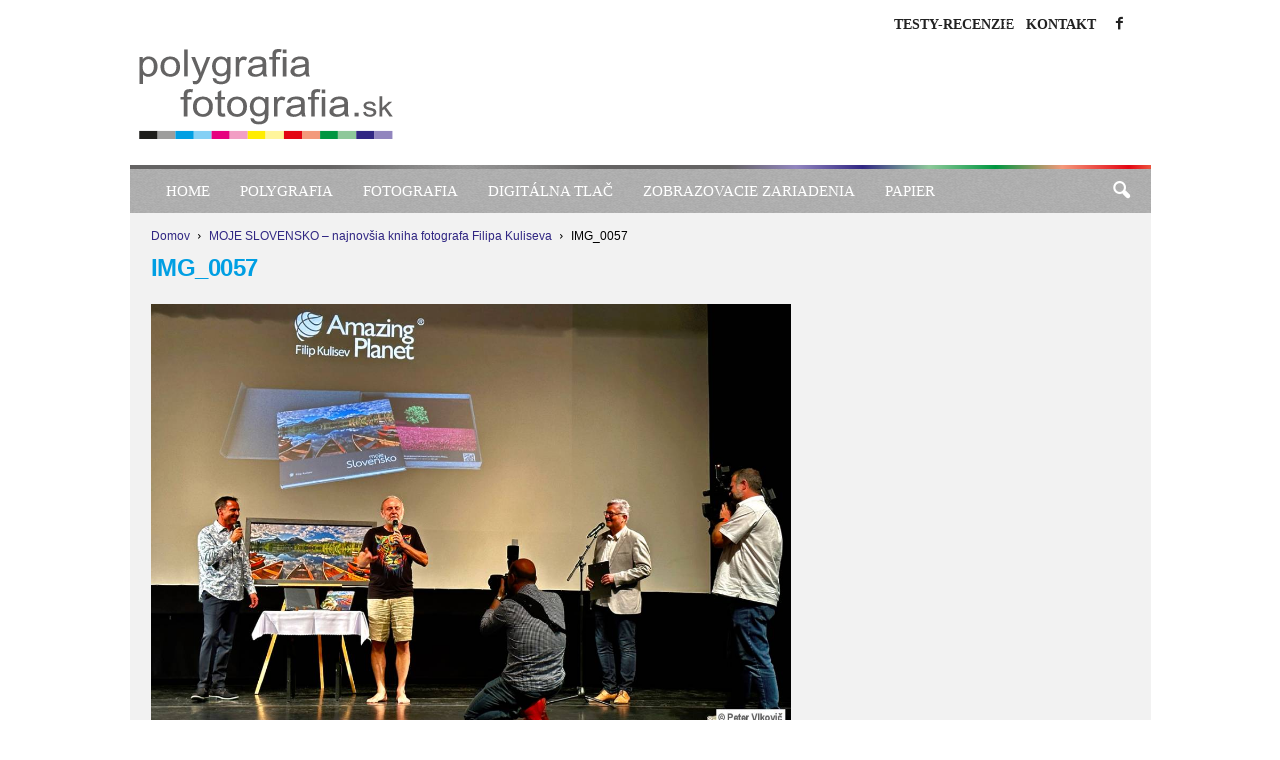

--- FILE ---
content_type: text/html; charset=UTF-8
request_url: https://www.polygrafia-fotografia.sk/moje-slovensko-najnovsia-kniha-fotografa-filipa-kuliseva/img_0057/
body_size: 87466
content:
<!doctype html >
<!--[if IE 8]><html class="ie8" lang="sk-SK"> <![endif]-->
<!--[if IE 9]><html class="ie9" lang="sk-SK"> <![endif]-->
<!--[if gt IE 8]><!--><html lang="sk-SK"> <!--<![endif]--><head><script data-no-optimize="1">var litespeed_docref=sessionStorage.getItem("litespeed_docref");litespeed_docref&&(Object.defineProperty(document,"referrer",{get:function(){return litespeed_docref}}),sessionStorage.removeItem("litespeed_docref"));</script> <title>IMG_0057 - Polygrafia &amp; Fotografia</title><meta charset="UTF-8" /><meta name="viewport" content="width=device-width, initial-scale=1.0"><link rel="pingback" href="https://www.polygrafia-fotografia.sk/xmlrpc.php" /><meta name='robots' content='index, follow, max-image-preview:large, max-snippet:-1, max-video-preview:-1' /><title>IMG_0057 - Polygrafia &amp; Fotografia</title><meta name="description" content="Recenzie, testy a informácie o polygrafii a fotografii" /><link rel="canonical" href="https://www.polygrafia-fotografia.sk/moje-slovensko-najnovsia-kniha-fotografa-filipa-kuliseva/img_0057/" /><meta property="og:locale" content="sk_SK" /><meta property="og:type" content="article" /><meta property="og:title" content="IMG_0057 - Polygrafia &amp; Fotografia" /><meta property="og:description" content="Recenzie, testy a informácie o polygrafii a fotografii" /><meta property="og:url" content="https://www.polygrafia-fotografia.sk/moje-slovensko-najnovsia-kniha-fotografa-filipa-kuliseva/img_0057/" /><meta property="og:site_name" content="Polygrafia &amp; Fotografia" /><meta property="og:image" content="https://www.polygrafia-fotografia.sk/moje-slovensko-najnovsia-kniha-fotografa-filipa-kuliseva/img_0057" /><meta property="og:image:width" content="1" /><meta property="og:image:height" content="1" /><meta property="og:image:type" content="image/jpeg" /><meta name="twitter:card" content="summary_large_image" /> <script type="application/ld+json" class="yoast-schema-graph">{"@context":"https://schema.org","@graph":[{"@type":"WebPage","@id":"https://www.polygrafia-fotografia.sk/moje-slovensko-najnovsia-kniha-fotografa-filipa-kuliseva/img_0057/","url":"https://www.polygrafia-fotografia.sk/moje-slovensko-najnovsia-kniha-fotografa-filipa-kuliseva/img_0057/","name":"IMG_0057 - Polygrafia &amp; Fotografia","isPartOf":{"@id":"https://www.polygrafia-fotografia.sk/#website"},"primaryImageOfPage":{"@id":"https://www.polygrafia-fotografia.sk/moje-slovensko-najnovsia-kniha-fotografa-filipa-kuliseva/img_0057/#primaryimage"},"image":{"@id":"https://www.polygrafia-fotografia.sk/moje-slovensko-najnovsia-kniha-fotografa-filipa-kuliseva/img_0057/#primaryimage"},"thumbnailUrl":"https://www.polygrafia-fotografia.sk/arte-content/uploads/2023/09/IMG_0057.jpg","datePublished":"2023-09-06T08:12:47+00:00","description":"Recenzie, testy a informácie o polygrafii a fotografii","breadcrumb":{"@id":"https://www.polygrafia-fotografia.sk/moje-slovensko-najnovsia-kniha-fotografa-filipa-kuliseva/img_0057/#breadcrumb"},"inLanguage":"sk-SK","potentialAction":[{"@type":"ReadAction","target":["https://www.polygrafia-fotografia.sk/moje-slovensko-najnovsia-kniha-fotografa-filipa-kuliseva/img_0057/"]}]},{"@type":"ImageObject","inLanguage":"sk-SK","@id":"https://www.polygrafia-fotografia.sk/moje-slovensko-najnovsia-kniha-fotografa-filipa-kuliseva/img_0057/#primaryimage","url":"https://www.polygrafia-fotografia.sk/arte-content/uploads/2023/09/IMG_0057.jpg","contentUrl":"https://www.polygrafia-fotografia.sk/arte-content/uploads/2023/09/IMG_0057.jpg","width":1200,"height":800},{"@type":"BreadcrumbList","@id":"https://www.polygrafia-fotografia.sk/moje-slovensko-najnovsia-kniha-fotografa-filipa-kuliseva/img_0057/#breadcrumb","itemListElement":[{"@type":"ListItem","position":1,"name":"Domovská stránka","item":"https://www.polygrafia-fotografia.sk/"},{"@type":"ListItem","position":2,"name":"MOJE SLOVENSKO &#8211; najnovšia kniha fotografa Filipa Kuliseva","item":"https://www.polygrafia-fotografia.sk/moje-slovensko-najnovsia-kniha-fotografa-filipa-kuliseva/"},{"@type":"ListItem","position":3,"name":"IMG_0057"}]},{"@type":"WebSite","@id":"https://www.polygrafia-fotografia.sk/#website","url":"https://www.polygrafia-fotografia.sk/","name":"Polygrafia &amp; Fotografia","description":"Recenzie, testy a informácie o polygrafii a fotografii","potentialAction":[{"@type":"SearchAction","target":{"@type":"EntryPoint","urlTemplate":"https://www.polygrafia-fotografia.sk/?s={search_term_string}"},"query-input":{"@type":"PropertyValueSpecification","valueRequired":true,"valueName":"search_term_string"}}],"inLanguage":"sk-SK"}]}</script> <link rel='dns-prefetch' href='//fonts.googleapis.com' /><link rel="alternate" type="application/rss+xml" title="RSS kanál: Polygrafia &amp; Fotografia &raquo;" href="https://www.polygrafia-fotografia.sk/feed/" /><link rel="alternate" type="application/rss+xml" title="RSS kanál komentárov webu Polygrafia &amp; Fotografia &raquo;" href="https://www.polygrafia-fotografia.sk/comments/feed/" /><link rel="alternate" title="oEmbed (JSON)" type="application/json+oembed" href="https://www.polygrafia-fotografia.sk/wp-json/oembed/1.0/embed?url=https%3A%2F%2Fwww.polygrafia-fotografia.sk%2Fmoje-slovensko-najnovsia-kniha-fotografa-filipa-kuliseva%2Fimg_0057%2F" /><link rel="alternate" title="oEmbed (XML)" type="text/xml+oembed" href="https://www.polygrafia-fotografia.sk/wp-json/oembed/1.0/embed?url=https%3A%2F%2Fwww.polygrafia-fotografia.sk%2Fmoje-slovensko-najnovsia-kniha-fotografa-filipa-kuliseva%2Fimg_0057%2F&#038;format=xml" /><link data-optimized="2" rel="stylesheet" href="https://www.polygrafia-fotografia.sk/arte-content/litespeed/css/9f303d8f6ed00edfc85a57aae99fde58.css?ver=da020" /> <script type="litespeed/javascript">(function(){this._N2=this._N2||{_r:[],_d:[],r:function(){this._r.push(arguments)},d:function(){this._d.push(arguments)}}}).call(window)</script> <script type="litespeed/javascript">_N2.r('documentReady',function(){_N2.r(["documentReady","smartslider-frontend","smartslider-backgroundanimation","ss-simple"],function(){new _N2.SmartSliderSimple('n2-ss-5',{"admin":!1,"background.video.mobile":1,"loadingTime":2000,"alias":{"id":0,"smoothScroll":0,"slideSwitch":0,"scroll":1},"align":"right","isDelayed":0,"responsive":{"mediaQueries":{"all":!1,"desktopportrait":["(min-width: 1200px)"],"tabletportrait":["(orientation: landscape) and (max-width: 1199px) and (min-width: 901px)","(orientation: portrait) and (max-width: 1199px) and (min-width: 701px)"],"mobileportrait":["(orientation: landscape) and (max-width: 900px)","(orientation: portrait) and (max-width: 700px)"]},"base":{"slideOuterWidth":520,"slideOuterHeight":90,"sliderWidth":520,"sliderHeight":90,"slideWidth":520,"slideHeight":90},"hideOn":{"desktopLandscape":!1,"desktopPortrait":!1,"tabletLandscape":!1,"tabletPortrait":!1,"mobileLandscape":!1,"mobilePortrait":!1},"onResizeEnabled":0,"type":"auto","sliderHeightBasedOn":"real","focusUser":1,"focusEdge":"auto","breakpoints":[{"device":"tabletPortrait","type":"max-screen-width","portraitWidth":1199,"landscapeWidth":1199},{"device":"mobilePortrait","type":"max-screen-width","portraitWidth":700,"landscapeWidth":900}],"enabledDevices":{"desktopLandscape":0,"desktopPortrait":1,"tabletLandscape":0,"tabletPortrait":1,"mobileLandscape":0,"mobilePortrait":1},"sizes":{"desktopPortrait":{"width":520,"height":90,"max":3000,"min":520},"tabletPortrait":{"width":520,"height":90,"customHeight":!1,"max":1199,"min":520},"mobilePortrait":{"width":320,"height":55,"customHeight":!1,"max":900,"min":320}},"overflowHiddenPage":0,"focus":{"offsetTop":"#wpadminbar","offsetBottom":""}},"controls":{"mousewheel":0,"touch":"horizontal","keyboard":1,"blockCarouselInteraction":1},"playWhenVisible":0,"playWhenVisibleAt":0.5,"lazyLoad":0,"lazyLoadNeighbor":0,"blockrightclick":0,"maintainSession":0,"autoplay":{"enabled":1,"start":1,"duration":5000,"autoplayLoop":1,"allowReStart":0,"reverse":0,"pause":{"click":0,"mouse":"0","mediaStarted":1},"resume":{"click":0,"mouse":"0","mediaEnded":1,"slidechanged":0},"interval":1,"intervalModifier":"loop","intervalSlide":"current"},"perspective":1500,"layerMode":{"playOnce":0,"playFirstLayer":1,"mode":"skippable","inAnimation":"mainInEnd"},"bgAnimations":{"global":0,"color":"RGBA(51,51,51,1)","speed":"normal","slides":[{"animation":[{"type":"Flat","tiles":{"crop":!0,"delay":0,"sequence":"ForwardDiagonal"},"main":{"type":"both","duration":1,"current":{"ease":"easeOutCubic","scale":0.69999999999999996},"next":{"ease":"easeOutCubic","yP":-100}},"invert":{"zIndex":2,"current":{"scale":1,"yP":-100},"next":{"scale":0.69999999999999996,"yP":0}}}],"speed":"normal","color":"RGBA(51,51,51,1)"},{"animation":[{"type":"Flat","tiles":{"crop":!0,"delay":0,"sequence":"ForwardDiagonal"},"main":{"type":"both","duration":1,"current":{"ease":"easeOutCubic","scale":0.69999999999999996},"next":{"ease":"easeOutCubic","yP":-100}},"invert":{"zIndex":2,"current":{"scale":1,"yP":-100},"next":{"scale":0.69999999999999996,"yP":0}}}],"speed":"normal","color":"RGBA(51,51,51,1)"}]},"mainanimation":{"type":"vertical","duration":500,"delay":0,"ease":"easeOutQuad","shiftedBackgroundAnimation":0},"carousel":1,"initCallbacks":function(){}})});_N2.r(["documentReady","smartslider-frontend","smartslider-backgroundanimation","ss-simple"],function(){new _N2.SmartSliderSimple('n2-ss-4',{"admin":!1,"background.video.mobile":1,"loadingTime":2000,"alias":{"id":0,"smoothScroll":0,"slideSwitch":0,"scroll":1},"align":"normal","isDelayed":0,"responsive":{"mediaQueries":{"all":!1,"desktopportrait":["(min-width: 1200px)"],"tabletportrait":["(orientation: landscape) and (max-width: 1199px) and (min-width: 901px)","(orientation: portrait) and (max-width: 1199px) and (min-width: 701px)"],"mobileportrait":["(orientation: landscape) and (max-width: 900px)","(orientation: portrait) and (max-width: 700px)"]},"base":{"slideOuterWidth":305,"slideOuterHeight":305,"sliderWidth":305,"sliderHeight":305,"slideWidth":305,"slideHeight":305},"hideOn":{"desktopLandscape":!1,"desktopPortrait":!1,"tabletLandscape":!1,"tabletPortrait":!1,"mobileLandscape":!1,"mobilePortrait":!1},"onResizeEnabled":!0,"type":"auto","sliderHeightBasedOn":"real","focusUser":1,"focusEdge":"auto","breakpoints":[{"device":"tabletPortrait","type":"max-screen-width","portraitWidth":1199,"landscapeWidth":1199},{"device":"mobilePortrait","type":"max-screen-width","portraitWidth":700,"landscapeWidth":900}],"enabledDevices":{"desktopLandscape":0,"desktopPortrait":1,"tabletLandscape":0,"tabletPortrait":1,"mobileLandscape":0,"mobilePortrait":1},"sizes":{"desktopPortrait":{"width":305,"height":305,"max":3000,"min":305},"tabletPortrait":{"width":305,"height":305,"customHeight":!1,"max":1199,"min":305},"mobilePortrait":{"width":305,"height":305,"customHeight":!1,"max":900,"min":305}},"overflowHiddenPage":0,"focus":{"offsetTop":"#wpadminbar","offsetBottom":""}},"controls":{"mousewheel":0,"touch":"horizontal","keyboard":1,"blockCarouselInteraction":1},"playWhenVisible":1,"playWhenVisibleAt":0.5,"lazyLoad":0,"lazyLoadNeighbor":0,"blockrightclick":0,"maintainSession":0,"autoplay":{"enabled":1,"start":1,"duration":5000,"autoplayLoop":1,"allowReStart":0,"reverse":0,"pause":{"click":0,"mouse":"0","mediaStarted":1},"resume":{"click":0,"mouse":"0","mediaEnded":1,"slidechanged":0},"interval":1,"intervalModifier":"loop","intervalSlide":"current"},"perspective":1500,"layerMode":{"playOnce":0,"playFirstLayer":1,"mode":"skippable","inAnimation":"mainInEnd"},"bgAnimations":{"global":0,"color":"RGBA(51,51,51,1)","speed":"normal","slides":[{"animation":[{"type":"Flat","tiles":{"crop":!1,"delay":0,"sequence":"ForwardDiagonal"},"main":{"type":"both","duration":0.75,"current":{"ease":"easeOutCubic","scale":0.5,"opacity":0},"next":{"ease":"easeOutCubic","opacity":0,"scale":1.5}},"invert":{"current":{"scale":1.5},"next":{"scale":0.5}}}],"speed":"normal","color":"RGBA(51,51,51,1)"}]},"mainanimation":{"type":"horizontal","duration":500,"delay":0,"ease":"easeOutQuad","shiftedBackgroundAnimation":0},"carousel":1,"initCallbacks":function(){}})});_N2.r(["documentReady","smartslider-frontend","ss-simple"],function(){new _N2.SmartSliderSimple('n2-ss-7',{"admin":!1,"background.video.mobile":1,"loadingTime":2000,"alias":{"id":0,"smoothScroll":0,"slideSwitch":0,"scroll":1},"align":"normal","isDelayed":0,"responsive":{"mediaQueries":{"all":!1,"desktopportrait":["(min-width: 1200px)"],"tabletportrait":["(orientation: landscape) and (max-width: 1199px) and (min-width: 901px)","(orientation: portrait) and (max-width: 1199px) and (min-width: 701px)"],"mobileportrait":["(orientation: landscape) and (max-width: 900px)","(orientation: portrait) and (max-width: 700px)"]},"base":{"slideOuterWidth":305,"slideOuterHeight":305,"sliderWidth":305,"sliderHeight":305,"slideWidth":305,"slideHeight":305},"hideOn":{"desktopLandscape":!1,"desktopPortrait":!1,"tabletLandscape":!1,"tabletPortrait":!1,"mobileLandscape":!1,"mobilePortrait":!1},"onResizeEnabled":!0,"type":"auto","sliderHeightBasedOn":"real","focusUser":1,"focusEdge":"auto","breakpoints":[{"device":"tabletPortrait","type":"max-screen-width","portraitWidth":1199,"landscapeWidth":1199},{"device":"mobilePortrait","type":"max-screen-width","portraitWidth":700,"landscapeWidth":900}],"enabledDevices":{"desktopLandscape":0,"desktopPortrait":1,"tabletLandscape":0,"tabletPortrait":1,"mobileLandscape":0,"mobilePortrait":1},"sizes":{"desktopPortrait":{"width":305,"height":305,"max":3000,"min":305},"tabletPortrait":{"width":305,"height":305,"customHeight":!1,"max":1199,"min":305},"mobilePortrait":{"width":305,"height":305,"customHeight":!1,"max":900,"min":305}},"overflowHiddenPage":0,"focus":{"offsetTop":"#wpadminbar","offsetBottom":""}},"controls":{"mousewheel":0,"touch":"horizontal","keyboard":1,"blockCarouselInteraction":1},"playWhenVisible":1,"playWhenVisibleAt":0.5,"lazyLoad":0,"lazyLoadNeighbor":0,"blockrightclick":0,"maintainSession":0,"autoplay":{"enabled":1,"start":1,"duration":5000,"autoplayLoop":1,"allowReStart":0,"reverse":0,"pause":{"click":0,"mouse":"0","mediaStarted":1},"resume":{"click":0,"mouse":"0","mediaEnded":1,"slidechanged":0},"interval":1,"intervalModifier":"loop","intervalSlide":"current"},"perspective":1500,"layerMode":{"playOnce":0,"playFirstLayer":1,"mode":"skippable","inAnimation":"mainInEnd"},"bgAnimations":0,"mainanimation":{"type":"horizontal","duration":500,"delay":0,"ease":"easeOutQuad","shiftedBackgroundAnimation":0},"carousel":1,"initCallbacks":function(){}})});_N2.r(["documentReady","smartslider-frontend","ss-simple"],function(){new _N2.SmartSliderSimple('n2-ss-2',{"admin":!1,"background.video.mobile":1,"loadingTime":2000,"alias":{"id":0,"smoothScroll":0,"slideSwitch":0,"scroll":1},"align":"center","isDelayed":0,"responsive":{"mediaQueries":{"all":!1,"desktopportrait":["(min-width: 1200px)"],"tabletportrait":["(orientation: landscape) and (max-width: 1199px) and (min-width: 901px)","(orientation: portrait) and (max-width: 1199px) and (min-width: 701px)"],"mobileportrait":["(orientation: landscape) and (max-width: 900px)","(orientation: portrait) and (max-width: 700px)"]},"base":{"slideOuterWidth":300,"slideOuterHeight":300,"sliderWidth":300,"sliderHeight":300,"slideWidth":300,"slideHeight":300},"hideOn":{"desktopLandscape":!1,"desktopPortrait":!1,"tabletLandscape":!1,"tabletPortrait":!1,"mobileLandscape":!1,"mobilePortrait":!1},"onResizeEnabled":!0,"type":"auto","sliderHeightBasedOn":"real","focusUser":0,"focusEdge":"top","breakpoints":[{"device":"tabletPortrait","type":"max-screen-width","portraitWidth":1199,"landscapeWidth":1199},{"device":"mobilePortrait","type":"max-screen-width","portraitWidth":700,"landscapeWidth":900}],"enabledDevices":{"desktopLandscape":0,"desktopPortrait":1,"tabletLandscape":0,"tabletPortrait":1,"mobileLandscape":0,"mobilePortrait":1},"sizes":{"desktopPortrait":{"width":300,"height":300,"max":3000,"min":300},"tabletPortrait":{"width":300,"height":300,"customHeight":!1,"max":1199,"min":300},"mobilePortrait":{"width":300,"height":300,"customHeight":!1,"max":900,"min":300}},"overflowHiddenPage":0,"focus":{"offsetTop":"#wpadminbar","offsetBottom":""}},"controls":{"mousewheel":0,"touch":"0","keyboard":0,"blockCarouselInteraction":1},"playWhenVisible":1,"playWhenVisibleAt":0.5,"lazyLoad":0,"lazyLoadNeighbor":0,"blockrightclick":0,"maintainSession":0,"autoplay":{"enabled":1,"start":1,"duration":5000,"autoplayLoop":1,"allowReStart":0,"reverse":0,"pause":{"click":0,"mouse":"0","mediaStarted":0},"resume":{"click":0,"mouse":"0","mediaEnded":0,"slidechanged":0},"interval":1,"intervalModifier":"loop","intervalSlide":"current"},"perspective":1500,"layerMode":{"playOnce":0,"playFirstLayer":1,"mode":"skippable","inAnimation":"mainInEnd"},"bgAnimations":0,"mainanimation":{"type":"no","duration":500,"delay":0,"ease":"easeOutQuad","shiftedBackgroundAnimation":0},"carousel":1,"initCallbacks":function(){}})})})</script><script type="litespeed/javascript" data-src="https://www.polygrafia-fotografia.sk/wp-includes/js/jquery/jquery.min.js" id="jquery-core-js"></script> <script id="cookie-law-info-js-extra" type="litespeed/javascript">var Cli_Data={"nn_cookie_ids":[],"cookielist":[],"non_necessary_cookies":[],"ccpaEnabled":"","ccpaRegionBased":"","ccpaBarEnabled":"","strictlyEnabled":["necessary","obligatoire"],"ccpaType":"gdpr","js_blocking":"1","custom_integration":"","triggerDomRefresh":"","secure_cookies":""};var cli_cookiebar_settings={"animate_speed_hide":"500","animate_speed_show":"500","background":"#FFF","border":"#b1a6a6c2","border_on":"","button_1_button_colour":"#009640","button_1_button_hover":"#007833","button_1_link_colour":"#fff","button_1_as_button":"1","button_1_new_win":"","button_2_button_colour":"#333","button_2_button_hover":"#292929","button_2_link_colour":"#444","button_2_as_button":"","button_2_hidebar":"","button_3_button_colour":"#dedfe0","button_3_button_hover":"#b2b2b3","button_3_link_colour":"#0094d4","button_3_as_button":"","button_3_new_win":"","button_4_button_colour":"#dedfe0","button_4_button_hover":"#b2b2b3","button_4_link_colour":"#676666","button_4_as_button":"","button_7_button_colour":"#676666","button_7_button_hover":"#525252","button_7_link_colour":"#fff","button_7_as_button":"1","button_7_new_win":"","font_family":"inherit","header_fix":"","notify_animate_hide":"1","notify_animate_show":"","notify_div_id":"#cookie-law-info-bar","notify_position_horizontal":"right","notify_position_vertical":"bottom","scroll_close":"","scroll_close_reload":"","accept_close_reload":"","reject_close_reload":"1","showagain_tab":"","showagain_background":"#fff","showagain_border":"#000","showagain_div_id":"#cookie-law-info-again","showagain_x_position":"100px","text":"#333333","show_once_yn":"","show_once":"10000","logging_on":"","as_popup":"","popup_overlay":"1","bar_heading_text":"","cookie_bar_as":"banner","popup_showagain_position":"bottom-right","widget_position":"left"};var log_object={"ajax_url":"https://www.polygrafia-fotografia.sk/wp-admin/admin-ajax.php"}</script> <link rel="https://api.w.org/" href="https://www.polygrafia-fotografia.sk/wp-json/" /><link rel="alternate" title="JSON" type="application/json" href="https://www.polygrafia-fotografia.sk/wp-json/wp/v2/media/49689" /><link rel="EditURI" type="application/rsd+xml" title="RSD" href="https://www.polygrafia-fotografia.sk/xmlrpc.php?rsd" /><link rel='shortlink' href='https://www.polygrafia-fotografia.sk/?p=49689' /><link rel='shortcut icon' href='https://www.polygrafia-fotografia.sk/arte-content/themes/polygrafia-fotografia/favicon.ico' size='any'/><link rel='icon' href='https://www.polygrafia-fotografia.sk/arte-content/themes/polygrafia-fotografia/favicon.svg' type='image/svg+xml'/> <script id="td-generated-header-js" type="litespeed/javascript">var tdBlocksArray=[];function tdBlock(){this.id='';this.block_type=1;this.atts='';this.td_column_number='';this.td_current_page=1;this.post_count=0;this.found_posts=0;this.max_num_pages=0;this.td_filter_value='';this.is_ajax_running=!1;this.td_user_action='';this.header_color='';this.ajax_pagination_infinite_stop=''}(function(){var htmlTag=document.getElementsByTagName("html")[0];if(navigator.userAgent.indexOf("MSIE 10.0")>-1){htmlTag.className+=' ie10'}
if(!!navigator.userAgent.match(/Trident.*rv\:11\./)){htmlTag.className+=' ie11'}
if(navigator.userAgent.indexOf("Edge")>-1){htmlTag.className+=' ieEdge'}
if(/(iPad|iPhone|iPod)/g.test(navigator.userAgent)){htmlTag.className+=' td-md-is-ios'}
var user_agent=navigator.userAgent.toLowerCase();if(user_agent.indexOf("android")>-1){htmlTag.className+=' td-md-is-android'}
if(-1!==navigator.userAgent.indexOf('Mac OS X')){htmlTag.className+=' td-md-is-os-x'}
if(/chrom(e|ium)/.test(navigator.userAgent.toLowerCase())){htmlTag.className+=' td-md-is-chrome'}
if(-1!==navigator.userAgent.indexOf('Firefox')){htmlTag.className+=' td-md-is-firefox'}
if(-1!==navigator.userAgent.indexOf('Safari')&&-1===navigator.userAgent.indexOf('Chrome')){htmlTag.className+=' td-md-is-safari'}
if(-1!==navigator.userAgent.indexOf('IEMobile')){htmlTag.className+=' td-md-is-iemobile'}})();var tdLocalCache={};(function(){"use strict";tdLocalCache={data:{},remove:function(resource_id){delete tdLocalCache.data[resource_id]},exist:function(resource_id){return tdLocalCache.data.hasOwnProperty(resource_id)&&tdLocalCache.data[resource_id]!==null},get:function(resource_id){return tdLocalCache.data[resource_id]},set:function(resource_id,cachedData){tdLocalCache.remove(resource_id);tdLocalCache.data[resource_id]=cachedData}}})();var td_viewport_interval_list=[{"limitBottom":767,"sidebarWidth":251},{"limitBottom":1023,"sidebarWidth":339}];var td_animation_stack_effect="type1";var tds_animation_stack=!0;var td_animation_stack_specific_selectors=".entry-thumb, img[class*=\"wp-image-\"], a.td-sml-link-to-image > img";var td_animation_stack_general_selectors=".td-animation-stack .entry-thumb, .post .entry-thumb, .post img[class*=\"wp-image-\"], .post a.td-sml-link-to-image > img, .td-animation-stack .td-lazy-img";var tdc_is_installed="yes";var td_ajax_url="https:\/\/www.polygrafia-fotografia.sk\/wp-admin\/admin-ajax.php?td_theme_name=Newsmag&v=5.4.3.3";var td_get_template_directory_uri="https:\/\/www.polygrafia-fotografia.sk\/arte-content\/plugins\/td-composer\/legacy\/common";var tds_snap_menu="smart_snap_always";var tds_logo_on_sticky="show";var tds_header_style="";var td_please_wait="\u010dakajte pros\u00edm ...";var td_email_user_pass_incorrect="Meno alebo heslo je nespr\u00e1vne!";var td_email_user_incorrect="E-mail alebo u\u017e\u00edvate\u013esk\u00e9 meno je nespr\u00e1vne!";var td_email_incorrect="Email nespr\u00e1vny!";var td_user_incorrect="Username incorrect!";var td_email_user_empty="Email or username empty!";var td_pass_empty="Pass empty!";var td_pass_pattern_incorrect="Invalid Pass Pattern!";var td_retype_pass_incorrect="Retyped Pass incorrect!";var tds_more_articles_on_post_enable="";var tds_more_articles_on_post_time_to_wait="";var tds_more_articles_on_post_pages_distance_from_top=0;var tds_captcha="show";var tds_theme_color_site_wide="#4db2ec";var tds_smart_sidebar="enabled";var tdThemeName="Newsmag";var tdThemeNameWl="Newsmag";var td_magnific_popup_translation_tPrev="Predch\u00e1dzaj\u00faca (v\u013eavo kl\u00e1vesa \u0161\u00edpka)";var td_magnific_popup_translation_tNext="Next (\u0161\u00edpka vpravo)";var td_magnific_popup_translation_tCounter="%curr% \/ %total%";var td_magnific_popup_translation_ajax_tError="Obsah z %url% sa ned\u00e1 na\u010d\u00edta\u0165.";var td_magnific_popup_translation_image_tError="Obr\u00e1zok #%curr% sa ned\u00e1 na\u010d\u00edta\u0165.";var tdBlockNonce="b12010e280";var tdMobileMenu="enabled";var tdMobileSearch="enabled";var tdsDateFormat="l, j.  F Y";var tdDateNamesI18n={"month_names":["janu\u00e1r","febru\u00e1r","marec","apr\u00edl","m\u00e1j","j\u00fan","j\u00fal","august","september","okt\u00f3ber","november","december"],"month_names_short":["jan","feb","mar","apr","m\u00e1j","j\u00fan","j\u00fal","aug","sep","okt","nov","dec"],"day_names":["nede\u013ea","pondelok","utorok","streda","\u0161tvrtok","piatok","sobota"],"day_names_short":["Ne","Po","Ut","St","\u0160t","Pi","So"]};var td_deploy_mode="deploy";var td_ad_background_click_link="";var td_ad_background_click_target=""</script>  <script type="litespeed/javascript" data-src="https://www.googletagmanager.com/gtag/js?id=G-4V9H2ER818"></script> <script type="litespeed/javascript">window.dataLayer=window.dataLayer||[];function gtag(){dataLayer.push(arguments)}
gtag('js',new Date());gtag('config','G-4V9H2ER818')</script> <script type="application/ld+json">{
        "@context": "https://schema.org",
        "@type": "BreadcrumbList",
        "itemListElement": [
            {
                "@type": "ListItem",
                "position": 1,
                "item": {
                    "@type": "WebSite",
                    "@id": "https://www.polygrafia-fotografia.sk/",
                    "name": "Domov"
                }
            },
            {
                "@type": "ListItem",
                "position": 2,
                    "item": {
                    "@type": "WebPage",
                    "@id": "https://www.polygrafia-fotografia.sk/moje-slovensko-najnovsia-kniha-fotografa-filipa-kuliseva/",
                    "name": "MOJE SLOVENSKO &#8211; najnovšia kniha fotografa Filipa Kuliseva"
                }
            }
            ,{
                "@type": "ListItem",
                "position": 3,
                    "item": {
                    "@type": "WebPage",
                    "@id": "",
                    "name": "IMG_0057"                                
                }
            }    
        ]
    }</script> </head><body class="attachment wp-singular attachment-template-default single single-attachment postid-49689 attachmentid-49689 attachment-jpeg wp-theme-Newsmag wp-child-theme-polygrafia-fotografia img_0057 global-block-template-1 single_template_2 td-animation-stack-type1 td-boxed-layout" itemscope="itemscope" itemtype="https://schema.org/WebPage"><div class="td-scroll-up "  style="display:none;"><i class="td-icon-menu-up"></i></div><div class="td-menu-background"></div><div id="td-mobile-nav"><div class="td-mobile-container"><div class="td-menu-socials-wrap"><div class="td-menu-socials">
<span class="td-social-icon-wrap">
<a target="_blank" href="https://www.facebook.com/PolygrafiaFotografia" title="Facebook">
<i class="td-icon-font td-icon-facebook"></i>
<span style="display: none">Facebook</span>
</a>
</span></div><div class="td-mobile-close">
<span><i class="td-icon-close-mobile"></i></span></div></div><div class="td-mobile-content"><div class="menu-hlavne-menu-container"><ul id="menu-hlavne-menu" class="td-mobile-main-menu"><li id="menu-item-46545" class="menu-item menu-item-type-post_type menu-item-object-page menu-item-home menu-item-first menu-item-46545"><a href="https://www.polygrafia-fotografia.sk/">Home</a></li><li id="menu-item-46547" class="menu-item menu-item-type-taxonomy menu-item-object-category menu-item-has-children menu-item-46547"><a href="https://www.polygrafia-fotografia.sk/category/polygrafia/">Polygrafia<i class="td-icon-menu-right td-element-after"></i></a><ul class="sub-menu"><li id="menu-item-0" class="menu-item-0"><a href="https://www.polygrafia-fotografia.sk/category/polygrafia/polygrafia-novinky/">Polygrafia &#8211; Novinky</a></li></ul></li><li id="menu-item-46548" class="menu-item menu-item-type-taxonomy menu-item-object-category menu-item-has-children menu-item-46548"><a href="https://www.polygrafia-fotografia.sk/category/fotografia/">Fotografia<i class="td-icon-menu-right td-element-after"></i></a><ul class="sub-menu"><li class="menu-item-0"><a href="https://www.polygrafia-fotografia.sk/category/fotografia/fotografia-novinky-recenzie/">Fotografia &#8211; Novinky</a></li><li class="menu-item-0"><a href="https://www.polygrafia-fotografia.sk/category/fotografia/fotografia-testy-recenzie/">Fotografia Testy-Recenzie</a></li><li class="menu-item-0"><a href="https://www.polygrafia-fotografia.sk/category/fotografia/fotografia-historia/">História fotografie</a></li></ul></li><li id="menu-item-46546" class="menu-item menu-item-type-taxonomy menu-item-object-category menu-item-has-children menu-item-46546"><a href="https://www.polygrafia-fotografia.sk/category/digitalna-tlac/">Digitálna tlač<i class="td-icon-menu-right td-element-after"></i></a><ul class="sub-menu"><li class="menu-item-0"><a href="https://www.polygrafia-fotografia.sk/category/digitalna-tlac/digitalna-tlac-testy-recenzie/">Digitálna tlač Testy-Recenzie</a></li><li class="menu-item-0"><a href="https://www.polygrafia-fotografia.sk/category/digitalna-tlac/digitalna-tlac-novinky/">Digitálna tlač-Novinky</a></li></ul></li><li id="menu-item-46549" class="menu-item menu-item-type-taxonomy menu-item-object-category menu-item-has-children menu-item-46549"><a href="https://www.polygrafia-fotografia.sk/category/zobrazovacie-zariadenia/">Zobrazovacie zariadenia<i class="td-icon-menu-right td-element-after"></i></a><ul class="sub-menu"><li class="menu-item-0"><a href="https://www.polygrafia-fotografia.sk/category/zobrazovacie-zariadenia/mobilne-zariadenia/">Mobilné zariadenia</a></li><li class="menu-item-0"><a href="https://www.polygrafia-fotografia.sk/category/zobrazovacie-zariadenia/monitory/">Monitory</a></li><li class="menu-item-0"><a href="https://www.polygrafia-fotografia.sk/category/zobrazovacie-zariadenia/projektory/">Projektory</a></li><li class="menu-item-0"><a href="https://www.polygrafia-fotografia.sk/category/zobrazovacie-zariadenia/televizory/">Televízory</a></li><li class="menu-item-0"><a href="https://www.polygrafia-fotografia.sk/category/zobrazovacie-zariadenia/velkoplosne-obrazovky/">Veľkoplošné obrazovky</a></li></ul></li><li id="menu-item-46550" class="menu-item menu-item-type-taxonomy menu-item-object-category menu-item-has-children menu-item-46550"><a href="https://www.polygrafia-fotografia.sk/category/papier/">Papier<i class="td-icon-menu-right td-element-after"></i></a><ul class="sub-menu"><li class="menu-item-0"><a href="https://www.polygrafia-fotografia.sk/category/papier/papier-historia/">História papiera</a></li><li class="menu-item-0"><a href="https://www.polygrafia-fotografia.sk/category/papier/papier-novinky/">Papier &#8211; Novinky</a></li></ul></li></ul></div></div></div></div><div class="td-search-background"></div><div class="td-search-wrap-mob"><div class="td-drop-down-search"><form method="get" class="td-search-form" action="https://www.polygrafia-fotografia.sk/"><div class="td-search-close">
<span><i class="td-icon-close-mobile"></i></span></div><div role="search" class="td-search-input">
<span>Vyhľadávanie</span>
<input id="td-header-search-mob" type="text" value="" name="s" autocomplete="off" /></div></form><div id="td-aj-search-mob"></div></div></div><div id="td-outer-wrap"><div class="td-outer-container"><div class="td-header-container td-header-wrap td-header-style-1"><div class="td-header-row td-header-top-menu"><div class="td-top-bar-container top-bar-style-4"><div class="td-header-sp-top-widget">
<span class="td-social-icon-wrap">
<a target="_blank" href="https://www.facebook.com/PolygrafiaFotografia" title="Facebook">
<i class="td-icon-font td-icon-facebook"></i>
<span style="display: none">Facebook</span>
</a>
</span></div><div class="td-header-sp-top-menu"><div class="td_data_time"><div style="visibility:hidden;">štvrtok, 15.  január 2026</div></div><div class="menu-top-container"><ul id="menu-top-menu" class="top-header-menu"><li id="menu-item-46555" class="icon-review menu-item menu-item-type-taxonomy menu-item-object-category menu-item-first td-menu-item td-normal-menu menu-item-46555"><a href="https://www.polygrafia-fotografia.sk/category/testy-recenzie/">Testy-Recenzie</a></li><li id="menu-item-46556" class="icon-contact menu-item menu-item-type-post_type menu-item-object-page td-menu-item td-normal-menu menu-item-46556"><a href="https://www.polygrafia-fotografia.sk/kontakt/">Kontakt</a></li></ul></div></div></div></div><div class="td-header-row td-header-header"><div class="td-header-sp-logo">
<a class="td-main-logo" href="https://www.polygrafia-fotografia.sk/">
<img data-lazyloaded="1" src="[data-uri]" class="td-retina-data" data-retina="/arte-content/themes/polygrafia-fotografia/images/polygrafia-fotografia.sk.svg" data-src="/arte-content/themes/polygrafia-fotografia/images/polygrafia-fotografia.sk.svg" alt="Polygrafia & Fotografia"  width="" height=""/>
<span class="td-visual-hidden">Polygrafia &amp; Fotografia</span>
</a></div><div class="td-header-sp-rec"><div class="td-header-ad-wrap  td-ad-m td-ad-tp td-ad-p"><div class="td-a-rec td-a-rec-id-header  tdi_1 td_block_template_1"><div  class="td-visible-desktop" style="float:right"><div class="n2-section-smartslider fitvidsignore topbanner n2_clear" data-ssid="5"><div class="n2-ss-margin" style="margin: 20px 0px 10px 0px;"><div id="n2-ss-5-align" class="n2-ss-align" style="float: right; width: 520px; max-width:100%;"><div class="n2-padding"><div id="n2-ss-5" data-creator="Smart Slider 3" data-responsive="auto" class="n2-ss-slider n2-ow n2-has-hover n2notransition  "><div class="n2-ss-slider-1 n2_ss__touch_element n2-ow"><div class="n2-ss-slider-2 n2-ow"><div class="n2-ss-background-animation n2-ow"></div><div class="n2-ss-slider-3 n2-ow"><div class="n2-ss-slide-backgrounds n2-ow-all"><div class="n2-ss-slide-background" data-public-id="1" data-mode="fill"><div class="n2-ss-slide-background-image" data-blur="0" data-opacity="100" data-x="50" data-y="50" data-alt="" data-title=""><picture class="skip-lazy" data-skip-lazy="1"><img src="//www.polygrafia-fotografia.sk/arte-content/uploads/2023/03/KBA-frame.svg" alt="" title="" loading="lazy" class="skip-lazy" data-skip-lazy="1"></picture></div><div data-color="RGBA(255,255,255,0)" style="background-color: RGBA(255,255,255,0);" class="n2-ss-slide-background-color"></div></div><div class="n2-ss-slide-background" data-public-id="2" data-mode="fill" aria-hidden="true"><div class="n2-ss-slide-background-image" data-blur="0" data-opacity="100" data-x="50" data-y="50" data-alt="" data-title=""><picture class="skip-lazy" data-skip-lazy="1"><img src="//www.polygrafia-fotografia.sk/arte-content/uploads/2023/03/KBA-frame2.svg" alt="" title="" loading="lazy" class="skip-lazy" data-skip-lazy="1"></picture></div><div data-color="RGBA(255,255,255,0)" style="background-color: RGBA(255,255,255,0);" class="n2-ss-slide-background-color"></div></div></div><div class="n2-ss-slider-4 n2-ow">
<svg xmlns="http://www.w3.org/2000/svg" viewBox="0 0 520 90" data-related-device="desktopPortrait" class="n2-ow n2-ss-preserve-size n2-ss-preserve-size--slider n2-ss-slide-limiter"></svg><div data-first="1" data-slide-duration="0" data-id="12" data-slide-public-id="1" data-title="KOENIG&amp;BAUER- logo" data-haslink="1" data-href="https://cz.koenig-bauer.com/cz/index/" tabindex="0" role="button" data-target="_blank" data-n2click="url" data-force-pointer="" class="n2-ss-slide n2-ow  n2-ss-slide-12"><div role="note" class="n2-ss-slide--focus">KOENIG&BAUER- logo</div><div class="n2-ss-layers-container n2-ss-slide-limiter n2-ow"><div class="n2-ss-layer n2-ow n-uc-L2xEh2UFHgbH" data-sstype="slide" data-pm="default"></div></div></div><div data-slide-duration="0" data-id="34" data-slide-public-id="2" aria-hidden="true" data-title="KOENIG&amp;BAUER- logo" data-haslink="1" data-href="https://cz.koenig-bauer.com/cz/index/" tabindex="0" role="button" data-target="_blank" data-n2click="url" data-force-pointer="" class="n2-ss-slide n2-ow  n2-ss-slide-34"><div role="note" class="n2-ss-slide--focus">KOENIG&BAUER- logo</div><div class="n2-ss-layers-container n2-ss-slide-limiter n2-ow"><div class="n2-ss-layer n2-ow n-uc-EL3y5zF9tfgH" data-sstype="slide" data-pm="default"></div></div></div></div></div></div></div></div><ss3-loader></ss3-loader></div></div><div class="n2_clear"></div></div></div></div></div></div></div></div><div class="td-header-menu-wrap"><div class="td-header-row td-header-border td-header-main-menu"><div id="td-header-menu" role="navigation"><div id="td-top-mobile-toggle"><span><i class="td-icon-font td-icon-mobile"></i></span></div><div class="td-main-menu-logo td-logo-in-header">
<a class="td-mobile-logo td-sticky-mobile" href="https://www.polygrafia-fotografia.sk/">
<img data-lazyloaded="1" src="[data-uri]" class="td-retina-data" data-retina="/arte-content/themes/polygrafia-fotografia/images/polygrafia-fotografia_Wcolor.svg" data-src="/arte-content/themes/polygrafia-fotografia/images/polygrafia-fotografia_Wcolor.svg" alt="Polygrafia & Fotografia"  width="" height=""/>
</a>
<a class="td-header-logo td-sticky-mobile" href="https://www.polygrafia-fotografia.sk/">
<img data-lazyloaded="1" src="[data-uri]" class="td-retina-data" data-retina="/arte-content/themes/polygrafia-fotografia/images/polygrafia-fotografia.sk.svg" data-src="/arte-content/themes/polygrafia-fotografia/images/polygrafia-fotografia.sk.svg" alt="Polygrafia & Fotografia"  width="" height=""/>
</a></div><div class="menu-hlavne-menu-container"><ul id="menu-hlavne-menu-1" class="sf-menu"><li class="menu-item menu-item-type-post_type menu-item-object-page menu-item-home menu-item-first td-menu-item td-normal-menu menu-item-46545"><a href="https://www.polygrafia-fotografia.sk/">Home</a></li><li class="menu-item menu-item-type-taxonomy menu-item-object-category td-menu-item td-mega-menu menu-item-46547"><a href="https://www.polygrafia-fotografia.sk/category/polygrafia/">Polygrafia</a><ul class="sub-menu"><li class="menu-item-0"><div class="td-container-border"><div class="td-mega-grid"><script type="litespeed/javascript">var block_tdi_2=new tdBlock();block_tdi_2.id="tdi_2";block_tdi_2.atts='{"limit":"5","td_column_number":3,"ajax_pagination":"next_prev","category_id":"48","show_child_cat":5,"td_ajax_filter_type":"td_category_ids_filter","td_ajax_preloading":"preload","block_type":"td_block_mega_menu","block_template_id":"","header_color":"","ajax_pagination_infinite_stop":"","offset":"","td_filter_default_txt":"","td_ajax_filter_ids":"","el_class":"","color_preset":"","ajax_pagination_next_prev_swipe":"","border_top":"","css":"","tdc_css":"","class":"tdi_2","tdc_css_class":"tdi_2","tdc_css_class_style":"tdi_2_rand_style"}';block_tdi_2.td_column_number="3";block_tdi_2.block_type="td_block_mega_menu";block_tdi_2.post_count="5";block_tdi_2.found_posts="485";block_tdi_2.header_color="";block_tdi_2.ajax_pagination_infinite_stop="";block_tdi_2.max_num_pages="97";tdBlocksArray.push(block_tdi_2)</script> <script type="litespeed/javascript">var tmpObj=JSON.parse(JSON.stringify(block_tdi_2));tmpObj.is_ajax_running=!0;var currentBlockObjSignature=JSON.stringify(tmpObj);tdLocalCache.set(currentBlockObjSignature,JSON.stringify({"td_data":"<div class=\"td-mega-row\"><div class=\"td-mega-span\">\r\n        <div class=\"td_module_mega_menu td-animation-stack td_mod_mega_menu td-cpt-post\">\r\n            <div class=\"td-module-image\">\r\n                <div class=\"td-module-thumb\"><a href=\"https:\/\/www.polygrafia-fotografia.sk\/koenig-bauer-silny-3-kvartal-potvrdzuje-obrat-a-celorocne-ciele\/\"  rel=\"bookmark\" class=\"td-image-wrap \" title=\"Koenig &#038; Bauer: Siln\u00fd 3. kvart\u00e1l potvrdzuje obrat a celoro\u010dn\u00e9 ciele\" ><img class=\"entry-thumb\" src=\"\" alt=\"\" title=\"Koenig &#038; Bauer: Siln\u00fd 3. kvart\u00e1l potvrdzuje obrat a celoro\u010dn\u00e9 ciele\" data-type=\"image_tag\" data-img-url=\"https:\/\/www.polygrafia-fotografia.sk\/arte-content\/uploads\/2025\/12\/Koenig-and-Bauer-180x135.jpg\" data-img-retina-url=\"https:\/\/www.polygrafia-fotografia.sk\/arte-content\/uploads\/2025\/12\/Koenig-and-Bauer-360x270.jpg\" width=\"180\" height=\"135\" \/><\/a><\/div>                                <a href=\"https:\/\/www.polygrafia-fotografia.sk\/category\/polygrafia\/\" class=\"td-post-category\">Polygrafia<\/a>            <\/div>\r\n\r\n            <div class=\"item-details\">\r\n                <div class=\"entry-title td-module-title\"><a href=\"https:\/\/www.polygrafia-fotografia.sk\/koenig-bauer-silny-3-kvartal-potvrdzuje-obrat-a-celorocne-ciele\/\"  rel=\"bookmark\" title=\"Koenig &#038; Bauer: Siln\u00fd 3. kvart\u00e1l potvrdzuje obrat a celoro\u010dn\u00e9 ciele\">Koenig &#038; Bauer: Siln\u00fd 3. kvart\u00e1l potvrdzuje obrat a celoro\u010dn\u00e9 ciele<\/a><\/div>            <\/div>\r\n        <\/div>\r\n        <\/div><div class=\"td-mega-span\">\r\n        <div class=\"td_module_mega_menu td-animation-stack td_mod_mega_menu td-cpt-post\">\r\n            <div class=\"td-module-image\">\r\n                <div class=\"td-module-thumb\"><a href=\"https:\/\/www.polygrafia-fotografia.sk\/koenig-bauer-stanovuje-standardy-produktivity-v-komercnej-tlaci-s-rapida-106-x\/\"  rel=\"bookmark\" class=\"td-image-wrap \" title=\"Koenig &#038; Bauer stanovuje \u0161tandardy produktivity v komer\u010dnej tla\u010di s Rapida 106 X\" ><img class=\"entry-thumb\" src=\"\" alt=\"\" title=\"Koenig &#038; Bauer stanovuje \u0161tandardy produktivity v komer\u010dnej tla\u010di s Rapida 106 X\" data-type=\"image_tag\" data-img-url=\"https:\/\/www.polygrafia-fotografia.sk\/arte-content\/uploads\/2025\/10\/25-10-23-sf-commercial-printing-03-180x135.jpg\" data-img-retina-url=\"https:\/\/www.polygrafia-fotografia.sk\/arte-content\/uploads\/2025\/10\/25-10-23-sf-commercial-printing-03-360x270.jpg\" width=\"180\" height=\"135\" \/><\/a><\/div>                                <a href=\"https:\/\/www.polygrafia-fotografia.sk\/category\/polygrafia\/\" class=\"td-post-category\">Polygrafia<\/a>            <\/div>\r\n\r\n            <div class=\"item-details\">\r\n                <div class=\"entry-title td-module-title\"><a href=\"https:\/\/www.polygrafia-fotografia.sk\/koenig-bauer-stanovuje-standardy-produktivity-v-komercnej-tlaci-s-rapida-106-x\/\"  rel=\"bookmark\" title=\"Koenig &#038; Bauer stanovuje \u0161tandardy produktivity v komer\u010dnej tla\u010di s Rapida 106 X\">Koenig &#038; Bauer stanovuje \u0161tandardy produktivity v komer\u010dnej tla\u010di s Rapida 106 X<\/a><\/div>            <\/div>\r\n        <\/div>\r\n        <\/div><div class=\"td-mega-span\">\r\n        <div class=\"td_module_mega_menu td-animation-stack td_mod_mega_menu td-cpt-post\">\r\n            <div class=\"td-module-image\">\r\n                <div class=\"td-module-thumb\"><a href=\"https:\/\/www.polygrafia-fotografia.sk\/frankfurtsky-knizny-veltrh-2025-potvrdil-rast-zaujmu-odbornej-i-sirokej-verejnosti\/\"  rel=\"bookmark\" class=\"td-image-wrap \" title=\"Frankfurtsk\u00fd kni\u017en\u00fd ve\u013etrh 2025 potvrdil rast z\u00e1ujmu odbornej i \u0161irokej verejnosti\" ><img class=\"entry-thumb\" src=\"\" alt=\"\" title=\"Frankfurtsk\u00fd kni\u017en\u00fd ve\u013etrh 2025 potvrdil rast z\u00e1ujmu odbornej i \u0161irokej verejnosti\" data-type=\"image_tag\" data-img-url=\"https:\/\/www.polygrafia-fotografia.sk\/arte-content\/uploads\/2025\/10\/1_frankfurter_buchmesse-180x135.jpg\" data-img-retina-url=\"https:\/\/www.polygrafia-fotografia.sk\/arte-content\/uploads\/2025\/10\/1_frankfurter_buchmesse-360x270.jpg\" width=\"180\" height=\"135\" \/><\/a><\/div>                                <a href=\"https:\/\/www.polygrafia-fotografia.sk\/category\/polygrafia\/\" class=\"td-post-category\">Polygrafia<\/a>            <\/div>\r\n\r\n            <div class=\"item-details\">\r\n                <div class=\"entry-title td-module-title\"><a href=\"https:\/\/www.polygrafia-fotografia.sk\/frankfurtsky-knizny-veltrh-2025-potvrdil-rast-zaujmu-odbornej-i-sirokej-verejnosti\/\"  rel=\"bookmark\" title=\"Frankfurtsk\u00fd kni\u017en\u00fd ve\u013etrh 2025 potvrdil rast z\u00e1ujmu odbornej i \u0161irokej verejnosti\">Frankfurtsk\u00fd kni\u017en\u00fd ve\u013etrh 2025 potvrdil rast z\u00e1ujmu odbornej i \u0161irokej verejnosti<\/a><\/div>            <\/div>\r\n        <\/div>\r\n        <\/div><div class=\"td-mega-span\">\r\n        <div class=\"td_module_mega_menu td-animation-stack td_mod_mega_menu td-cpt-post\">\r\n            <div class=\"td-module-image\">\r\n                <div class=\"td-module-thumb\"><a href=\"https:\/\/www.polygrafia-fotografia.sk\/barcelona-otvorila-novu-eru-labelexpo-rekordna-navstevnost-a-revolucia-v-obaloch\/\"  rel=\"bookmark\" class=\"td-image-wrap \" title=\"Barcelona otvorila nov\u00fa \u00e9ru Labelexpo: rekordn\u00e1 n\u00e1v\u0161tevnos\u0165 a revol\u00facia v obaloch\" ><img class=\"entry-thumb\" src=\"\" alt=\"\" title=\"Barcelona otvorila nov\u00fa \u00e9ru Labelexpo: rekordn\u00e1 n\u00e1v\u0161tevnos\u0165 a revol\u00facia v obaloch\" data-type=\"image_tag\" data-img-url=\"https:\/\/www.polygrafia-fotografia.sk\/arte-content\/uploads\/2025\/10\/Labelexpo-Europe-2025-180x135.jpg\" data-img-retina-url=\"https:\/\/www.polygrafia-fotografia.sk\/arte-content\/uploads\/2025\/10\/Labelexpo-Europe-2025-360x270.jpg\" width=\"180\" height=\"135\" \/><\/a><\/div>                                <a href=\"https:\/\/www.polygrafia-fotografia.sk\/category\/polygrafia\/\" class=\"td-post-category\">Polygrafia<\/a>            <\/div>\r\n\r\n            <div class=\"item-details\">\r\n                <div class=\"entry-title td-module-title\"><a href=\"https:\/\/www.polygrafia-fotografia.sk\/barcelona-otvorila-novu-eru-labelexpo-rekordna-navstevnost-a-revolucia-v-obaloch\/\"  rel=\"bookmark\" title=\"Barcelona otvorila nov\u00fa \u00e9ru Labelexpo: rekordn\u00e1 n\u00e1v\u0161tevnos\u0165 a revol\u00facia v obaloch\">Barcelona otvorila nov\u00fa \u00e9ru Labelexpo: rekordn\u00e1 n\u00e1v\u0161tevnos\u0165 a revol\u00facia v obaloch<\/a><\/div>            <\/div>\r\n        <\/div>\r\n        <\/div><div class=\"td-mega-span\">\r\n        <div class=\"td_module_mega_menu td-animation-stack td_mod_mega_menu td-cpt-post\">\r\n            <div class=\"td-module-image\">\r\n                <div class=\"td-module-thumb\"><a href=\"https:\/\/www.polygrafia-fotografia.sk\/koenig-bauer-oslavuje-40-rokov-na-burze-s-rekordnymi-vysledkami\/\"  rel=\"bookmark\" class=\"td-image-wrap \" title=\"Koenig &#038; Bauer oslavuje 40 rokov na burze s rekordn\u00fdmi v\u00fdsledkami\" ><img class=\"entry-thumb\" src=\"\" alt=\"\" title=\"Koenig &#038; Bauer oslavuje 40 rokov na burze s rekordn\u00fdmi v\u00fdsledkami\" data-type=\"image_tag\" data-img-url=\"https:\/\/www.polygrafia-fotografia.sk\/arte-content\/uploads\/2025\/08\/25-08-06-ir-h1-figures-01-180x135.jpg\" data-img-retina-url=\"https:\/\/www.polygrafia-fotografia.sk\/arte-content\/uploads\/2025\/08\/25-08-06-ir-h1-figures-01-360x270.jpg\" width=\"180\" height=\"135\" \/><\/a><\/div>                                <a href=\"https:\/\/www.polygrafia-fotografia.sk\/category\/polygrafia\/\" class=\"td-post-category\">Polygrafia<\/a>            <\/div>\r\n\r\n            <div class=\"item-details\">\r\n                <div class=\"entry-title td-module-title\"><a href=\"https:\/\/www.polygrafia-fotografia.sk\/koenig-bauer-oslavuje-40-rokov-na-burze-s-rekordnymi-vysledkami\/\"  rel=\"bookmark\" title=\"Koenig &#038; Bauer oslavuje 40 rokov na burze s rekordn\u00fdmi v\u00fdsledkami\">Koenig &#038; Bauer oslavuje 40 rokov na burze s rekordn\u00fdmi v\u00fdsledkami<\/a><\/div>            <\/div>\r\n        <\/div>\r\n        <\/div><\/div>","td_block_id":"tdi_2","td_hide_prev":!0,"td_hide_next":!1}));tmpObj=JSON.parse(JSON.stringify(block_tdi_2));tmpObj.is_ajax_running=!0;tmpObj.td_current_page=1;tmpObj.td_filter_value=50;var currentBlockObjSignature=JSON.stringify(tmpObj);tdLocalCache.set(currentBlockObjSignature,JSON.stringify({"td_data":"<div class=\"td-mega-row\"><div class=\"td-mega-span\">\r\n        <div class=\"td_module_mega_menu td-animation-stack td_mod_mega_menu td-cpt-post\">\r\n            <div class=\"td-module-image\">\r\n                <div class=\"td-module-thumb\"><a href=\"https:\/\/www.polygrafia-fotografia.sk\/koenig-bauer-silny-3-kvartal-potvrdzuje-obrat-a-celorocne-ciele\/\"  rel=\"bookmark\" class=\"td-image-wrap \" title=\"Koenig &#038; Bauer: Siln\u00fd 3. kvart\u00e1l potvrdzuje obrat a celoro\u010dn\u00e9 ciele\" ><img class=\"entry-thumb\" src=\"\" alt=\"\" title=\"Koenig &#038; Bauer: Siln\u00fd 3. kvart\u00e1l potvrdzuje obrat a celoro\u010dn\u00e9 ciele\" data-type=\"image_tag\" data-img-url=\"https:\/\/www.polygrafia-fotografia.sk\/arte-content\/uploads\/2025\/12\/Koenig-and-Bauer-180x135.jpg\" data-img-retina-url=\"https:\/\/www.polygrafia-fotografia.sk\/arte-content\/uploads\/2025\/12\/Koenig-and-Bauer-360x270.jpg\" width=\"180\" height=\"135\" \/><\/a><\/div>                                <a href=\"https:\/\/www.polygrafia-fotografia.sk\/category\/polygrafia\/\" class=\"td-post-category\">Polygrafia<\/a>            <\/div>\r\n\r\n            <div class=\"item-details\">\r\n                <div class=\"entry-title td-module-title\"><a href=\"https:\/\/www.polygrafia-fotografia.sk\/koenig-bauer-silny-3-kvartal-potvrdzuje-obrat-a-celorocne-ciele\/\"  rel=\"bookmark\" title=\"Koenig &#038; Bauer: Siln\u00fd 3. kvart\u00e1l potvrdzuje obrat a celoro\u010dn\u00e9 ciele\">Koenig &#038; Bauer: Siln\u00fd 3. kvart\u00e1l potvrdzuje obrat a celoro\u010dn\u00e9 ciele<\/a><\/div>            <\/div>\r\n        <\/div>\r\n        <\/div><div class=\"td-mega-span\">\r\n        <div class=\"td_module_mega_menu td-animation-stack td_mod_mega_menu td-cpt-post\">\r\n            <div class=\"td-module-image\">\r\n                <div class=\"td-module-thumb\"><a href=\"https:\/\/www.polygrafia-fotografia.sk\/koenig-bauer-stanovuje-standardy-produktivity-v-komercnej-tlaci-s-rapida-106-x\/\"  rel=\"bookmark\" class=\"td-image-wrap \" title=\"Koenig &#038; Bauer stanovuje \u0161tandardy produktivity v komer\u010dnej tla\u010di s Rapida 106 X\" ><img class=\"entry-thumb\" src=\"\" alt=\"\" title=\"Koenig &#038; Bauer stanovuje \u0161tandardy produktivity v komer\u010dnej tla\u010di s Rapida 106 X\" data-type=\"image_tag\" data-img-url=\"https:\/\/www.polygrafia-fotografia.sk\/arte-content\/uploads\/2025\/10\/25-10-23-sf-commercial-printing-03-180x135.jpg\" data-img-retina-url=\"https:\/\/www.polygrafia-fotografia.sk\/arte-content\/uploads\/2025\/10\/25-10-23-sf-commercial-printing-03-360x270.jpg\" width=\"180\" height=\"135\" \/><\/a><\/div>                                <a href=\"https:\/\/www.polygrafia-fotografia.sk\/category\/polygrafia\/\" class=\"td-post-category\">Polygrafia<\/a>            <\/div>\r\n\r\n            <div class=\"item-details\">\r\n                <div class=\"entry-title td-module-title\"><a href=\"https:\/\/www.polygrafia-fotografia.sk\/koenig-bauer-stanovuje-standardy-produktivity-v-komercnej-tlaci-s-rapida-106-x\/\"  rel=\"bookmark\" title=\"Koenig &#038; Bauer stanovuje \u0161tandardy produktivity v komer\u010dnej tla\u010di s Rapida 106 X\">Koenig &#038; Bauer stanovuje \u0161tandardy produktivity v komer\u010dnej tla\u010di s Rapida 106 X<\/a><\/div>            <\/div>\r\n        <\/div>\r\n        <\/div><div class=\"td-mega-span\">\r\n        <div class=\"td_module_mega_menu td-animation-stack td_mod_mega_menu td-cpt-post\">\r\n            <div class=\"td-module-image\">\r\n                <div class=\"td-module-thumb\"><a href=\"https:\/\/www.polygrafia-fotografia.sk\/frankfurtsky-knizny-veltrh-2025-potvrdil-rast-zaujmu-odbornej-i-sirokej-verejnosti\/\"  rel=\"bookmark\" class=\"td-image-wrap \" title=\"Frankfurtsk\u00fd kni\u017en\u00fd ve\u013etrh 2025 potvrdil rast z\u00e1ujmu odbornej i \u0161irokej verejnosti\" ><img class=\"entry-thumb\" src=\"\" alt=\"\" title=\"Frankfurtsk\u00fd kni\u017en\u00fd ve\u013etrh 2025 potvrdil rast z\u00e1ujmu odbornej i \u0161irokej verejnosti\" data-type=\"image_tag\" data-img-url=\"https:\/\/www.polygrafia-fotografia.sk\/arte-content\/uploads\/2025\/10\/1_frankfurter_buchmesse-180x135.jpg\" data-img-retina-url=\"https:\/\/www.polygrafia-fotografia.sk\/arte-content\/uploads\/2025\/10\/1_frankfurter_buchmesse-360x270.jpg\" width=\"180\" height=\"135\" \/><\/a><\/div>                                <a href=\"https:\/\/www.polygrafia-fotografia.sk\/category\/polygrafia\/\" class=\"td-post-category\">Polygrafia<\/a>            <\/div>\r\n\r\n            <div class=\"item-details\">\r\n                <div class=\"entry-title td-module-title\"><a href=\"https:\/\/www.polygrafia-fotografia.sk\/frankfurtsky-knizny-veltrh-2025-potvrdil-rast-zaujmu-odbornej-i-sirokej-verejnosti\/\"  rel=\"bookmark\" title=\"Frankfurtsk\u00fd kni\u017en\u00fd ve\u013etrh 2025 potvrdil rast z\u00e1ujmu odbornej i \u0161irokej verejnosti\">Frankfurtsk\u00fd kni\u017en\u00fd ve\u013etrh 2025 potvrdil rast z\u00e1ujmu odbornej i \u0161irokej verejnosti<\/a><\/div>            <\/div>\r\n        <\/div>\r\n        <\/div><div class=\"td-mega-span\">\r\n        <div class=\"td_module_mega_menu td-animation-stack td_mod_mega_menu td-cpt-post\">\r\n            <div class=\"td-module-image\">\r\n                <div class=\"td-module-thumb\"><a href=\"https:\/\/www.polygrafia-fotografia.sk\/barcelona-otvorila-novu-eru-labelexpo-rekordna-navstevnost-a-revolucia-v-obaloch\/\"  rel=\"bookmark\" class=\"td-image-wrap \" title=\"Barcelona otvorila nov\u00fa \u00e9ru Labelexpo: rekordn\u00e1 n\u00e1v\u0161tevnos\u0165 a revol\u00facia v obaloch\" ><img class=\"entry-thumb\" src=\"\" alt=\"\" title=\"Barcelona otvorila nov\u00fa \u00e9ru Labelexpo: rekordn\u00e1 n\u00e1v\u0161tevnos\u0165 a revol\u00facia v obaloch\" data-type=\"image_tag\" data-img-url=\"https:\/\/www.polygrafia-fotografia.sk\/arte-content\/uploads\/2025\/10\/Labelexpo-Europe-2025-180x135.jpg\" data-img-retina-url=\"https:\/\/www.polygrafia-fotografia.sk\/arte-content\/uploads\/2025\/10\/Labelexpo-Europe-2025-360x270.jpg\" width=\"180\" height=\"135\" \/><\/a><\/div>                                <a href=\"https:\/\/www.polygrafia-fotografia.sk\/category\/polygrafia\/\" class=\"td-post-category\">Polygrafia<\/a>            <\/div>\r\n\r\n            <div class=\"item-details\">\r\n                <div class=\"entry-title td-module-title\"><a href=\"https:\/\/www.polygrafia-fotografia.sk\/barcelona-otvorila-novu-eru-labelexpo-rekordna-navstevnost-a-revolucia-v-obaloch\/\"  rel=\"bookmark\" title=\"Barcelona otvorila nov\u00fa \u00e9ru Labelexpo: rekordn\u00e1 n\u00e1v\u0161tevnos\u0165 a revol\u00facia v obaloch\">Barcelona otvorila nov\u00fa \u00e9ru Labelexpo: rekordn\u00e1 n\u00e1v\u0161tevnos\u0165 a revol\u00facia v obaloch<\/a><\/div>            <\/div>\r\n        <\/div>\r\n        <\/div><div class=\"td-mega-span\">\r\n        <div class=\"td_module_mega_menu td-animation-stack td_mod_mega_menu td-cpt-post\">\r\n            <div class=\"td-module-image\">\r\n                <div class=\"td-module-thumb\"><a href=\"https:\/\/www.polygrafia-fotografia.sk\/koenig-bauer-oslavuje-40-rokov-na-burze-s-rekordnymi-vysledkami\/\"  rel=\"bookmark\" class=\"td-image-wrap \" title=\"Koenig &#038; Bauer oslavuje 40 rokov na burze s rekordn\u00fdmi v\u00fdsledkami\" ><img class=\"entry-thumb\" src=\"\" alt=\"\" title=\"Koenig &#038; Bauer oslavuje 40 rokov na burze s rekordn\u00fdmi v\u00fdsledkami\" data-type=\"image_tag\" data-img-url=\"https:\/\/www.polygrafia-fotografia.sk\/arte-content\/uploads\/2025\/08\/25-08-06-ir-h1-figures-01-180x135.jpg\" data-img-retina-url=\"https:\/\/www.polygrafia-fotografia.sk\/arte-content\/uploads\/2025\/08\/25-08-06-ir-h1-figures-01-360x270.jpg\" width=\"180\" height=\"135\" \/><\/a><\/div>                                <a href=\"https:\/\/www.polygrafia-fotografia.sk\/category\/polygrafia\/\" class=\"td-post-category\">Polygrafia<\/a>            <\/div>\r\n\r\n            <div class=\"item-details\">\r\n                <div class=\"entry-title td-module-title\"><a href=\"https:\/\/www.polygrafia-fotografia.sk\/koenig-bauer-oslavuje-40-rokov-na-burze-s-rekordnymi-vysledkami\/\"  rel=\"bookmark\" title=\"Koenig &#038; Bauer oslavuje 40 rokov na burze s rekordn\u00fdmi v\u00fdsledkami\">Koenig &#038; Bauer oslavuje 40 rokov na burze s rekordn\u00fdmi v\u00fdsledkami<\/a><\/div>            <\/div>\r\n        <\/div>\r\n        <\/div><\/div>","td_block_id":"tdi_2","td_hide_prev":!0,"td_hide_next":!1}))</script> <div class="td_block_wrap td_block_mega_menu tdi_2 td_with_ajax_pagination td-pb-border-top td_block_template_1 td_ajax_preloading_preload"  data-td-block-uid="tdi_2" ><div id=tdi_2 class="td_block_inner"><div class="td-mega-row"><div class="td-mega-span"><div class="td_module_mega_menu td-animation-stack td_mod_mega_menu td-cpt-post"><div class="td-module-image"><div class="td-module-thumb"><a href="https://www.polygrafia-fotografia.sk/koenig-bauer-silny-3-kvartal-potvrdzuje-obrat-a-celorocne-ciele/"  rel="bookmark" class="td-image-wrap " title="Koenig &#038; Bauer: Silný 3. kvartál potvrdzuje obrat a celoročné ciele" ><img class="entry-thumb" src="" alt="" title="Koenig &#038; Bauer: Silný 3. kvartál potvrdzuje obrat a celoročné ciele" data-type="image_tag" data-img-url="https://www.polygrafia-fotografia.sk/arte-content/uploads/2025/12/Koenig-and-Bauer-180x135.jpg" data-img-retina-url="https://www.polygrafia-fotografia.sk/arte-content/uploads/2025/12/Koenig-and-Bauer-360x270.jpg" width="180" height="135" /></a></div>                                <a href="https://www.polygrafia-fotografia.sk/category/polygrafia/" class="td-post-category">Polygrafia</a></div><div class="item-details"><div class="entry-title td-module-title"><a href="https://www.polygrafia-fotografia.sk/koenig-bauer-silny-3-kvartal-potvrdzuje-obrat-a-celorocne-ciele/"  rel="bookmark" title="Koenig &#038; Bauer: Silný 3. kvartál potvrdzuje obrat a celoročné ciele">Koenig &#038; Bauer: Silný 3. kvartál potvrdzuje obrat a celoročné ciele</a></div></div></div></div><div class="td-mega-span"><div class="td_module_mega_menu td-animation-stack td_mod_mega_menu td-cpt-post"><div class="td-module-image"><div class="td-module-thumb"><a href="https://www.polygrafia-fotografia.sk/koenig-bauer-stanovuje-standardy-produktivity-v-komercnej-tlaci-s-rapida-106-x/"  rel="bookmark" class="td-image-wrap " title="Koenig &#038; Bauer stanovuje štandardy produktivity v komerčnej tlači s Rapida 106 X" ><img class="entry-thumb" src="" alt="" title="Koenig &#038; Bauer stanovuje štandardy produktivity v komerčnej tlači s Rapida 106 X" data-type="image_tag" data-img-url="https://www.polygrafia-fotografia.sk/arte-content/uploads/2025/10/25-10-23-sf-commercial-printing-03-180x135.jpg" data-img-retina-url="https://www.polygrafia-fotografia.sk/arte-content/uploads/2025/10/25-10-23-sf-commercial-printing-03-360x270.jpg" width="180" height="135" /></a></div>                                <a href="https://www.polygrafia-fotografia.sk/category/polygrafia/" class="td-post-category">Polygrafia</a></div><div class="item-details"><div class="entry-title td-module-title"><a href="https://www.polygrafia-fotografia.sk/koenig-bauer-stanovuje-standardy-produktivity-v-komercnej-tlaci-s-rapida-106-x/"  rel="bookmark" title="Koenig &#038; Bauer stanovuje štandardy produktivity v komerčnej tlači s Rapida 106 X">Koenig &#038; Bauer stanovuje štandardy produktivity v komerčnej tlači s Rapida 106 X</a></div></div></div></div><div class="td-mega-span"><div class="td_module_mega_menu td-animation-stack td_mod_mega_menu td-cpt-post"><div class="td-module-image"><div class="td-module-thumb"><a href="https://www.polygrafia-fotografia.sk/frankfurtsky-knizny-veltrh-2025-potvrdil-rast-zaujmu-odbornej-i-sirokej-verejnosti/"  rel="bookmark" class="td-image-wrap " title="Frankfurtský knižný veľtrh 2025 potvrdil rast záujmu odbornej i širokej verejnosti" ><img class="entry-thumb" src="" alt="" title="Frankfurtský knižný veľtrh 2025 potvrdil rast záujmu odbornej i širokej verejnosti" data-type="image_tag" data-img-url="https://www.polygrafia-fotografia.sk/arte-content/uploads/2025/10/1_frankfurter_buchmesse-180x135.jpg" data-img-retina-url="https://www.polygrafia-fotografia.sk/arte-content/uploads/2025/10/1_frankfurter_buchmesse-360x270.jpg" width="180" height="135" /></a></div>                                <a href="https://www.polygrafia-fotografia.sk/category/polygrafia/" class="td-post-category">Polygrafia</a></div><div class="item-details"><div class="entry-title td-module-title"><a href="https://www.polygrafia-fotografia.sk/frankfurtsky-knizny-veltrh-2025-potvrdil-rast-zaujmu-odbornej-i-sirokej-verejnosti/"  rel="bookmark" title="Frankfurtský knižný veľtrh 2025 potvrdil rast záujmu odbornej i širokej verejnosti">Frankfurtský knižný veľtrh 2025 potvrdil rast záujmu odbornej i širokej verejnosti</a></div></div></div></div><div class="td-mega-span"><div class="td_module_mega_menu td-animation-stack td_mod_mega_menu td-cpt-post"><div class="td-module-image"><div class="td-module-thumb"><a href="https://www.polygrafia-fotografia.sk/barcelona-otvorila-novu-eru-labelexpo-rekordna-navstevnost-a-revolucia-v-obaloch/"  rel="bookmark" class="td-image-wrap " title="Barcelona otvorila novú éru Labelexpo: rekordná návštevnosť a revolúcia v obaloch" ><img class="entry-thumb" src="" alt="" title="Barcelona otvorila novú éru Labelexpo: rekordná návštevnosť a revolúcia v obaloch" data-type="image_tag" data-img-url="https://www.polygrafia-fotografia.sk/arte-content/uploads/2025/10/Labelexpo-Europe-2025-180x135.jpg" data-img-retina-url="https://www.polygrafia-fotografia.sk/arte-content/uploads/2025/10/Labelexpo-Europe-2025-360x270.jpg" width="180" height="135" /></a></div>                                <a href="https://www.polygrafia-fotografia.sk/category/polygrafia/" class="td-post-category">Polygrafia</a></div><div class="item-details"><div class="entry-title td-module-title"><a href="https://www.polygrafia-fotografia.sk/barcelona-otvorila-novu-eru-labelexpo-rekordna-navstevnost-a-revolucia-v-obaloch/"  rel="bookmark" title="Barcelona otvorila novú éru Labelexpo: rekordná návštevnosť a revolúcia v obaloch">Barcelona otvorila novú éru Labelexpo: rekordná návštevnosť a revolúcia v obaloch</a></div></div></div></div><div class="td-mega-span"><div class="td_module_mega_menu td-animation-stack td_mod_mega_menu td-cpt-post"><div class="td-module-image"><div class="td-module-thumb"><a href="https://www.polygrafia-fotografia.sk/koenig-bauer-oslavuje-40-rokov-na-burze-s-rekordnymi-vysledkami/"  rel="bookmark" class="td-image-wrap " title="Koenig &#038; Bauer oslavuje 40 rokov na burze s rekordnými výsledkami" ><img class="entry-thumb" src="" alt="" title="Koenig &#038; Bauer oslavuje 40 rokov na burze s rekordnými výsledkami" data-type="image_tag" data-img-url="https://www.polygrafia-fotografia.sk/arte-content/uploads/2025/08/25-08-06-ir-h1-figures-01-180x135.jpg" data-img-retina-url="https://www.polygrafia-fotografia.sk/arte-content/uploads/2025/08/25-08-06-ir-h1-figures-01-360x270.jpg" width="180" height="135" /></a></div>                                <a href="https://www.polygrafia-fotografia.sk/category/polygrafia/" class="td-post-category">Polygrafia</a></div><div class="item-details"><div class="entry-title td-module-title"><a href="https://www.polygrafia-fotografia.sk/koenig-bauer-oslavuje-40-rokov-na-burze-s-rekordnymi-vysledkami/"  rel="bookmark" title="Koenig &#038; Bauer oslavuje 40 rokov na burze s rekordnými výsledkami">Koenig &#038; Bauer oslavuje 40 rokov na burze s rekordnými výsledkami</a></div></div></div></div></div></div><div class="td_mega_menu_sub_cats"><div class="block-mega-child-cats"><a class="cur-sub-cat mega-menu-sub-cat-tdi_2" id="tdi_3" data-td_block_id="tdi_2" data-td_filter_value="" href="https://www.polygrafia-fotografia.sk/category/polygrafia/">Všetko</a><a class="mega-menu-sub-cat-tdi_2"  id="tdi_4" data-td_block_id="tdi_2" data-td_filter_value="50" href="https://www.polygrafia-fotografia.sk/category/polygrafia/polygrafia-novinky/">Polygrafia &#8211; Novinky</a></div></div><div class="td-next-prev-wrap"><a href="#" class="td-ajax-prev-page ajax-page-disabled" aria-label="prev-page" id="prev-page-tdi_2" data-td_block_id="tdi_2"><i class="td-next-prev-icon td-icon-font td-icon-menu-left"></i></a><a href="#"  class="td-ajax-next-page" aria-label="next-page" id="next-page-tdi_2" data-td_block_id="tdi_2"><i class="td-next-prev-icon td-icon-font td-icon-menu-right"></i></a></div><div class="clearfix"></div></div></div></div></li></ul></li><li class="menu-item menu-item-type-taxonomy menu-item-object-category td-menu-item td-mega-menu menu-item-46548"><a href="https://www.polygrafia-fotografia.sk/category/fotografia/">Fotografia</a><ul class="sub-menu"><li class="menu-item-0"><div class="td-container-border"><div class="td-mega-grid"><script type="litespeed/javascript">var block_tdi_5=new tdBlock();block_tdi_5.id="tdi_5";block_tdi_5.atts='{"limit":"5","td_column_number":3,"ajax_pagination":"next_prev","category_id":"41","show_child_cat":5,"td_ajax_filter_type":"td_category_ids_filter","td_ajax_preloading":"preload","block_type":"td_block_mega_menu","block_template_id":"","header_color":"","ajax_pagination_infinite_stop":"","offset":"","td_filter_default_txt":"","td_ajax_filter_ids":"","el_class":"","color_preset":"","ajax_pagination_next_prev_swipe":"","border_top":"","css":"","tdc_css":"","class":"tdi_5","tdc_css_class":"tdi_5","tdc_css_class_style":"tdi_5_rand_style"}';block_tdi_5.td_column_number="3";block_tdi_5.block_type="td_block_mega_menu";block_tdi_5.post_count="5";block_tdi_5.found_posts="379";block_tdi_5.header_color="";block_tdi_5.ajax_pagination_infinite_stop="";block_tdi_5.max_num_pages="76";tdBlocksArray.push(block_tdi_5)</script> <script type="litespeed/javascript">var tmpObj=JSON.parse(JSON.stringify(block_tdi_5));tmpObj.is_ajax_running=!0;var currentBlockObjSignature=JSON.stringify(tmpObj);tdLocalCache.set(currentBlockObjSignature,JSON.stringify({"td_data":"<div class=\"td-mega-row\"><div class=\"td-mega-span\">\r\n        <div class=\"td_module_mega_menu td-animation-stack td_mod_mega_menu td-cpt-post\">\r\n            <div class=\"td-module-image\">\r\n                <div class=\"td-module-thumb\"><a href=\"https:\/\/www.polygrafia-fotografia.sk\/nikon-zoom-objektiv-nikkor-z-24-105-mm-f-4-71\/\"  rel=\"bookmark\" class=\"td-image-wrap \" title=\"Nikon zoom objekt\u00edv NIKKOR Z 24\u2013105 mm f\/4\u20137,1\" ><img class=\"entry-thumb\" src=\"\" alt=\"\" title=\"Nikon zoom objekt\u00edv NIKKOR Z 24\u2013105 mm f\/4\u20137,1\" data-type=\"image_tag\" data-img-url=\"https:\/\/www.polygrafia-fotografia.sk\/arte-content\/uploads\/2026\/01\/Z5II_Z24-105_4-7.1_front34l-2-180x135.jpg\" data-img-retina-url=\"https:\/\/www.polygrafia-fotografia.sk\/arte-content\/uploads\/2026\/01\/Z5II_Z24-105_4-7.1_front34l-2-360x270.jpg\" width=\"180\" height=\"135\" \/><\/a><\/div>                                <a href=\"https:\/\/www.polygrafia-fotografia.sk\/category\/fotografia\/\" class=\"td-post-category\">Fotografia<\/a>            <\/div>\r\n\r\n            <div class=\"item-details\">\r\n                <div class=\"entry-title td-module-title\"><a href=\"https:\/\/www.polygrafia-fotografia.sk\/nikon-zoom-objektiv-nikkor-z-24-105-mm-f-4-71\/\"  rel=\"bookmark\" title=\"Nikon zoom objekt\u00edv NIKKOR Z 24\u2013105 mm f\/4\u20137,1\">Nikon zoom objekt\u00edv NIKKOR Z 24\u2013105 mm f\/4\u20137,1<\/a><\/div>            <\/div>\r\n        <\/div>\r\n        <\/div><div class=\"td-mega-span\">\r\n        <div class=\"td_module_mega_menu td-animation-stack td_mod_mega_menu td-cpt-post\">\r\n            <div class=\"td-module-image\">\r\n                <div class=\"td-module-thumb\"><a href=\"https:\/\/www.polygrafia-fotografia.sk\/trh-digitalnej-fotografie-v-europe-trendy-predaje-a-vyhlad-2025-2026\/\"  rel=\"bookmark\" class=\"td-image-wrap \" title=\"Trh digit\u00e1lnej fotografie v Eur\u00f3pe: trendy, predaje a v\u00fdh\u013ead (2025\u20132026)\" ><img class=\"entry-thumb\" src=\"\" alt=\"\" title=\"Trh digit\u00e1lnej fotografie v Eur\u00f3pe: trendy, predaje a v\u00fdh\u013ead (2025\u20132026)\" data-type=\"image_tag\" data-img-url=\"https:\/\/www.polygrafia-fotografia.sk\/arte-content\/uploads\/2026\/01\/best_digital_photograph-180x135.jpg\" data-img-retina-url=\"https:\/\/www.polygrafia-fotografia.sk\/arte-content\/uploads\/2026\/01\/best_digital_photograph-360x270.jpg\" width=\"180\" height=\"135\" \/><\/a><\/div>                                <a href=\"https:\/\/www.polygrafia-fotografia.sk\/category\/fotografia\/\" class=\"td-post-category\">Fotografia<\/a>            <\/div>\r\n\r\n            <div class=\"item-details\">\r\n                <div class=\"entry-title td-module-title\"><a href=\"https:\/\/www.polygrafia-fotografia.sk\/trh-digitalnej-fotografie-v-europe-trendy-predaje-a-vyhlad-2025-2026\/\"  rel=\"bookmark\" title=\"Trh digit\u00e1lnej fotografie v Eur\u00f3pe: trendy, predaje a v\u00fdh\u013ead (2025\u20132026)\">Trh digit\u00e1lnej fotografie v Eur\u00f3pe: trendy, predaje a v\u00fdh\u013ead (2025\u20132026)<\/a><\/div>            <\/div>\r\n        <\/div>\r\n        <\/div><div class=\"td-mega-span\">\r\n        <div class=\"td_module_mega_menu td-animation-stack td_mod_mega_menu td-cpt-post\">\r\n            <div class=\"td-module-image\">\r\n                <div class=\"td-module-thumb\"><a href=\"https:\/\/www.polygrafia-fotografia.sk\/zoner-studio-prichadza-s-jesennou-aktualizaciou-rychlejsi-vyber-inteligentne-zvacsenie\/\"  rel=\"bookmark\" class=\"td-image-wrap \" title=\"Zoner Studio prich\u00e1dza s jesennou aktualiz\u00e1ciou: r\u00fdchlej\u0161\u00ed v\u00fdber, inteligentn\u00e9 zv\u00e4\u010d\u0161enie\" ><img class=\"entry-thumb\" src=\"\" alt=\"\" title=\"Zoner Studio prich\u00e1dza s jesennou aktualiz\u00e1ciou: r\u00fdchlej\u0161\u00ed v\u00fdber, inteligentn\u00e9 zv\u00e4\u010d\u0161enie\" data-type=\"image_tag\" data-img-url=\"https:\/\/www.polygrafia-fotografia.sk\/arte-content\/uploads\/2025\/10\/Zoner_FM_154819-180x135.jpg\" data-img-retina-url=\"https:\/\/www.polygrafia-fotografia.sk\/arte-content\/uploads\/2025\/10\/Zoner_FM_154819-360x270.jpg\" width=\"180\" height=\"135\" \/><\/a><\/div>                                <a href=\"https:\/\/www.polygrafia-fotografia.sk\/category\/fotografia\/\" class=\"td-post-category\">Fotografia<\/a>            <\/div>\r\n\r\n            <div class=\"item-details\">\r\n                <div class=\"entry-title td-module-title\"><a href=\"https:\/\/www.polygrafia-fotografia.sk\/zoner-studio-prichadza-s-jesennou-aktualizaciou-rychlejsi-vyber-inteligentne-zvacsenie\/\"  rel=\"bookmark\" title=\"Zoner Studio prich\u00e1dza s jesennou aktualiz\u00e1ciou: r\u00fdchlej\u0161\u00ed v\u00fdber, inteligentn\u00e9 zv\u00e4\u010d\u0161enie\">Zoner Studio prich\u00e1dza s jesennou aktualiz\u00e1ciou: r\u00fdchlej\u0161\u00ed v\u00fdber, inteligentn\u00e9 zv\u00e4\u010d\u0161enie<\/a><\/div>            <\/div>\r\n        <\/div>\r\n        <\/div><div class=\"td-mega-span\">\r\n        <div class=\"td_module_mega_menu td-animation-stack td_mod_mega_menu td-cpt-post\">\r\n            <div class=\"td-module-image\">\r\n                <div class=\"td-module-thumb\"><a href=\"https:\/\/www.polygrafia-fotografia.sk\/nikon-rozsiruje-rad-objektivov-nikkor-z-dx-o-dva-nove-svetelne-objektivy\/\"  rel=\"bookmark\" class=\"td-image-wrap \" title=\"Nikon roz\u0161iruje rad objekt\u00edvov NIKKOR Z DX o dva nov\u00e9 sveteln\u00e9 objekt\u00edvy\" ><img class=\"entry-thumb\" src=\"\" alt=\"\" title=\"Nikon roz\u0161iruje rad objekt\u00edvov NIKKOR Z DX o dva nov\u00e9 sveteln\u00e9 objekt\u00edvy\" data-type=\"image_tag\" data-img-url=\"https:\/\/www.polygrafia-fotografia.sk\/arte-content\/uploads\/2025\/10\/Z_DX16-50_F28_02_AH_8589-180x135.jpg\" data-img-retina-url=\"https:\/\/www.polygrafia-fotografia.sk\/arte-content\/uploads\/2025\/10\/Z_DX16-50_F28_02_AH_8589-360x270.jpg\" width=\"180\" height=\"135\" \/><\/a><\/div>                                <a href=\"https:\/\/www.polygrafia-fotografia.sk\/category\/fotografia\/\" class=\"td-post-category\">Fotografia<\/a>            <\/div>\r\n\r\n            <div class=\"item-details\">\r\n                <div class=\"entry-title td-module-title\"><a href=\"https:\/\/www.polygrafia-fotografia.sk\/nikon-rozsiruje-rad-objektivov-nikkor-z-dx-o-dva-nove-svetelne-objektivy\/\"  rel=\"bookmark\" title=\"Nikon roz\u0161iruje rad objekt\u00edvov NIKKOR Z DX o dva nov\u00e9 sveteln\u00e9 objekt\u00edvy\">Nikon roz\u0161iruje rad objekt\u00edvov NIKKOR Z DX o dva nov\u00e9 sveteln\u00e9 objekt\u00edvy<\/a><\/div>            <\/div>\r\n        <\/div>\r\n        <\/div><div class=\"td-mega-span\">\r\n        <div class=\"td_module_mega_menu td-animation-stack td_mod_mega_menu td-cpt-post\">\r\n            <div class=\"td-module-image\">\r\n                <div class=\"td-module-thumb\"><a href=\"https:\/\/www.polygrafia-fotografia.sk\/monako-hostilo-premieru-knihy-a-filmu-zem-filipa-kuliseva-pokrstil-ich-knieza-albert-ii\/\"  rel=\"bookmark\" class=\"td-image-wrap \" title=\"Monako hostilo premi\u00e9ru knihy a filmu ZEM Filipa Kuliseva \u2013 pokrstil ich knie\u017ea Albert II\" ><img class=\"entry-thumb\" src=\"\" alt=\"\" title=\"Monako hostilo premi\u00e9ru knihy a filmu ZEM Filipa Kuliseva \u2013 pokrstil ich knie\u017ea Albert II\" data-type=\"image_tag\" data-img-url=\"https:\/\/www.polygrafia-fotografia.sk\/arte-content\/uploads\/2025\/10\/10-734A1622-180x135.jpg\" data-img-retina-url=\"https:\/\/www.polygrafia-fotografia.sk\/arte-content\/uploads\/2025\/10\/10-734A1622-360x270.jpg\" width=\"180\" height=\"135\" \/><\/a><\/div>                                <a href=\"https:\/\/www.polygrafia-fotografia.sk\/category\/fotografia\/\" class=\"td-post-category\">Fotografia<\/a>            <\/div>\r\n\r\n            <div class=\"item-details\">\r\n                <div class=\"entry-title td-module-title\"><a href=\"https:\/\/www.polygrafia-fotografia.sk\/monako-hostilo-premieru-knihy-a-filmu-zem-filipa-kuliseva-pokrstil-ich-knieza-albert-ii\/\"  rel=\"bookmark\" title=\"Monako hostilo premi\u00e9ru knihy a filmu ZEM Filipa Kuliseva \u2013 pokrstil ich knie\u017ea Albert II\">Monako hostilo premi\u00e9ru knihy a filmu ZEM Filipa Kuliseva \u2013 pokrstil ich knie\u017ea Albert II<\/a><\/div>            <\/div>\r\n        <\/div>\r\n        <\/div><\/div>","td_block_id":"tdi_5","td_hide_prev":!0,"td_hide_next":!1}));tmpObj=JSON.parse(JSON.stringify(block_tdi_5));tmpObj.is_ajax_running=!0;tmpObj.td_current_page=1;tmpObj.td_filter_value=44;var currentBlockObjSignature=JSON.stringify(tmpObj);tdLocalCache.set(currentBlockObjSignature,JSON.stringify({"td_data":"<div class=\"td-mega-row\"><div class=\"td-mega-span\">\r\n        <div class=\"td_module_mega_menu td-animation-stack td_mod_mega_menu td-cpt-post\">\r\n            <div class=\"td-module-image\">\r\n                <div class=\"td-module-thumb\"><a href=\"https:\/\/www.polygrafia-fotografia.sk\/nikon-zoom-objektiv-nikkor-z-24-105-mm-f-4-71\/\"  rel=\"bookmark\" class=\"td-image-wrap \" title=\"Nikon zoom objekt\u00edv NIKKOR Z 24\u2013105 mm f\/4\u20137,1\" ><img class=\"entry-thumb\" src=\"\" alt=\"\" title=\"Nikon zoom objekt\u00edv NIKKOR Z 24\u2013105 mm f\/4\u20137,1\" data-type=\"image_tag\" data-img-url=\"https:\/\/www.polygrafia-fotografia.sk\/arte-content\/uploads\/2026\/01\/Z5II_Z24-105_4-7.1_front34l-2-180x135.jpg\" data-img-retina-url=\"https:\/\/www.polygrafia-fotografia.sk\/arte-content\/uploads\/2026\/01\/Z5II_Z24-105_4-7.1_front34l-2-360x270.jpg\" width=\"180\" height=\"135\" \/><\/a><\/div>                                <a href=\"https:\/\/www.polygrafia-fotografia.sk\/category\/fotografia\/\" class=\"td-post-category\">Fotografia<\/a>            <\/div>\r\n\r\n            <div class=\"item-details\">\r\n                <div class=\"entry-title td-module-title\"><a href=\"https:\/\/www.polygrafia-fotografia.sk\/nikon-zoom-objektiv-nikkor-z-24-105-mm-f-4-71\/\"  rel=\"bookmark\" title=\"Nikon zoom objekt\u00edv NIKKOR Z 24\u2013105 mm f\/4\u20137,1\">Nikon zoom objekt\u00edv NIKKOR Z 24\u2013105 mm f\/4\u20137,1<\/a><\/div>            <\/div>\r\n        <\/div>\r\n        <\/div><div class=\"td-mega-span\">\r\n        <div class=\"td_module_mega_menu td-animation-stack td_mod_mega_menu td-cpt-post\">\r\n            <div class=\"td-module-image\">\r\n                <div class=\"td-module-thumb\"><a href=\"https:\/\/www.polygrafia-fotografia.sk\/trh-digitalnej-fotografie-v-europe-trendy-predaje-a-vyhlad-2025-2026\/\"  rel=\"bookmark\" class=\"td-image-wrap \" title=\"Trh digit\u00e1lnej fotografie v Eur\u00f3pe: trendy, predaje a v\u00fdh\u013ead (2025\u20132026)\" ><img class=\"entry-thumb\" src=\"\" alt=\"\" title=\"Trh digit\u00e1lnej fotografie v Eur\u00f3pe: trendy, predaje a v\u00fdh\u013ead (2025\u20132026)\" data-type=\"image_tag\" data-img-url=\"https:\/\/www.polygrafia-fotografia.sk\/arte-content\/uploads\/2026\/01\/best_digital_photograph-180x135.jpg\" data-img-retina-url=\"https:\/\/www.polygrafia-fotografia.sk\/arte-content\/uploads\/2026\/01\/best_digital_photograph-360x270.jpg\" width=\"180\" height=\"135\" \/><\/a><\/div>                                <a href=\"https:\/\/www.polygrafia-fotografia.sk\/category\/fotografia\/\" class=\"td-post-category\">Fotografia<\/a>            <\/div>\r\n\r\n            <div class=\"item-details\">\r\n                <div class=\"entry-title td-module-title\"><a href=\"https:\/\/www.polygrafia-fotografia.sk\/trh-digitalnej-fotografie-v-europe-trendy-predaje-a-vyhlad-2025-2026\/\"  rel=\"bookmark\" title=\"Trh digit\u00e1lnej fotografie v Eur\u00f3pe: trendy, predaje a v\u00fdh\u013ead (2025\u20132026)\">Trh digit\u00e1lnej fotografie v Eur\u00f3pe: trendy, predaje a v\u00fdh\u013ead (2025\u20132026)<\/a><\/div>            <\/div>\r\n        <\/div>\r\n        <\/div><div class=\"td-mega-span\">\r\n        <div class=\"td_module_mega_menu td-animation-stack td_mod_mega_menu td-cpt-post\">\r\n            <div class=\"td-module-image\">\r\n                <div class=\"td-module-thumb\"><a href=\"https:\/\/www.polygrafia-fotografia.sk\/zoner-studio-prichadza-s-jesennou-aktualizaciou-rychlejsi-vyber-inteligentne-zvacsenie\/\"  rel=\"bookmark\" class=\"td-image-wrap \" title=\"Zoner Studio prich\u00e1dza s jesennou aktualiz\u00e1ciou: r\u00fdchlej\u0161\u00ed v\u00fdber, inteligentn\u00e9 zv\u00e4\u010d\u0161enie\" ><img class=\"entry-thumb\" src=\"\" alt=\"\" title=\"Zoner Studio prich\u00e1dza s jesennou aktualiz\u00e1ciou: r\u00fdchlej\u0161\u00ed v\u00fdber, inteligentn\u00e9 zv\u00e4\u010d\u0161enie\" data-type=\"image_tag\" data-img-url=\"https:\/\/www.polygrafia-fotografia.sk\/arte-content\/uploads\/2025\/10\/Zoner_FM_154819-180x135.jpg\" data-img-retina-url=\"https:\/\/www.polygrafia-fotografia.sk\/arte-content\/uploads\/2025\/10\/Zoner_FM_154819-360x270.jpg\" width=\"180\" height=\"135\" \/><\/a><\/div>                                <a href=\"https:\/\/www.polygrafia-fotografia.sk\/category\/fotografia\/\" class=\"td-post-category\">Fotografia<\/a>            <\/div>\r\n\r\n            <div class=\"item-details\">\r\n                <div class=\"entry-title td-module-title\"><a href=\"https:\/\/www.polygrafia-fotografia.sk\/zoner-studio-prichadza-s-jesennou-aktualizaciou-rychlejsi-vyber-inteligentne-zvacsenie\/\"  rel=\"bookmark\" title=\"Zoner Studio prich\u00e1dza s jesennou aktualiz\u00e1ciou: r\u00fdchlej\u0161\u00ed v\u00fdber, inteligentn\u00e9 zv\u00e4\u010d\u0161enie\">Zoner Studio prich\u00e1dza s jesennou aktualiz\u00e1ciou: r\u00fdchlej\u0161\u00ed v\u00fdber, inteligentn\u00e9 zv\u00e4\u010d\u0161enie<\/a><\/div>            <\/div>\r\n        <\/div>\r\n        <\/div><div class=\"td-mega-span\">\r\n        <div class=\"td_module_mega_menu td-animation-stack td_mod_mega_menu td-cpt-post\">\r\n            <div class=\"td-module-image\">\r\n                <div class=\"td-module-thumb\"><a href=\"https:\/\/www.polygrafia-fotografia.sk\/nikon-rozsiruje-rad-objektivov-nikkor-z-dx-o-dva-nove-svetelne-objektivy\/\"  rel=\"bookmark\" class=\"td-image-wrap \" title=\"Nikon roz\u0161iruje rad objekt\u00edvov NIKKOR Z DX o dva nov\u00e9 sveteln\u00e9 objekt\u00edvy\" ><img class=\"entry-thumb\" src=\"\" alt=\"\" title=\"Nikon roz\u0161iruje rad objekt\u00edvov NIKKOR Z DX o dva nov\u00e9 sveteln\u00e9 objekt\u00edvy\" data-type=\"image_tag\" data-img-url=\"https:\/\/www.polygrafia-fotografia.sk\/arte-content\/uploads\/2025\/10\/Z_DX16-50_F28_02_AH_8589-180x135.jpg\" data-img-retina-url=\"https:\/\/www.polygrafia-fotografia.sk\/arte-content\/uploads\/2025\/10\/Z_DX16-50_F28_02_AH_8589-360x270.jpg\" width=\"180\" height=\"135\" \/><\/a><\/div>                                <a href=\"https:\/\/www.polygrafia-fotografia.sk\/category\/fotografia\/\" class=\"td-post-category\">Fotografia<\/a>            <\/div>\r\n\r\n            <div class=\"item-details\">\r\n                <div class=\"entry-title td-module-title\"><a href=\"https:\/\/www.polygrafia-fotografia.sk\/nikon-rozsiruje-rad-objektivov-nikkor-z-dx-o-dva-nove-svetelne-objektivy\/\"  rel=\"bookmark\" title=\"Nikon roz\u0161iruje rad objekt\u00edvov NIKKOR Z DX o dva nov\u00e9 sveteln\u00e9 objekt\u00edvy\">Nikon roz\u0161iruje rad objekt\u00edvov NIKKOR Z DX o dva nov\u00e9 sveteln\u00e9 objekt\u00edvy<\/a><\/div>            <\/div>\r\n        <\/div>\r\n        <\/div><div class=\"td-mega-span\">\r\n        <div class=\"td_module_mega_menu td-animation-stack td_mod_mega_menu td-cpt-post\">\r\n            <div class=\"td-module-image\">\r\n                <div class=\"td-module-thumb\"><a href=\"https:\/\/www.polygrafia-fotografia.sk\/monako-hostilo-premieru-knihy-a-filmu-zem-filipa-kuliseva-pokrstil-ich-knieza-albert-ii\/\"  rel=\"bookmark\" class=\"td-image-wrap \" title=\"Monako hostilo premi\u00e9ru knihy a filmu ZEM Filipa Kuliseva \u2013 pokrstil ich knie\u017ea Albert II\" ><img class=\"entry-thumb\" src=\"\" alt=\"\" title=\"Monako hostilo premi\u00e9ru knihy a filmu ZEM Filipa Kuliseva \u2013 pokrstil ich knie\u017ea Albert II\" data-type=\"image_tag\" data-img-url=\"https:\/\/www.polygrafia-fotografia.sk\/arte-content\/uploads\/2025\/10\/10-734A1622-180x135.jpg\" data-img-retina-url=\"https:\/\/www.polygrafia-fotografia.sk\/arte-content\/uploads\/2025\/10\/10-734A1622-360x270.jpg\" width=\"180\" height=\"135\" \/><\/a><\/div>                                <a href=\"https:\/\/www.polygrafia-fotografia.sk\/category\/fotografia\/\" class=\"td-post-category\">Fotografia<\/a>            <\/div>\r\n\r\n            <div class=\"item-details\">\r\n                <div class=\"entry-title td-module-title\"><a href=\"https:\/\/www.polygrafia-fotografia.sk\/monako-hostilo-premieru-knihy-a-filmu-zem-filipa-kuliseva-pokrstil-ich-knieza-albert-ii\/\"  rel=\"bookmark\" title=\"Monako hostilo premi\u00e9ru knihy a filmu ZEM Filipa Kuliseva \u2013 pokrstil ich knie\u017ea Albert II\">Monako hostilo premi\u00e9ru knihy a filmu ZEM Filipa Kuliseva \u2013 pokrstil ich knie\u017ea Albert II<\/a><\/div>            <\/div>\r\n        <\/div>\r\n        <\/div><\/div>","td_block_id":"tdi_5","td_hide_prev":!0,"td_hide_next":!1}));tmpObj=JSON.parse(JSON.stringify(block_tdi_5));tmpObj.is_ajax_running=!0;tmpObj.td_current_page=1;tmpObj.td_filter_value=51;var currentBlockObjSignature=JSON.stringify(tmpObj);tdLocalCache.set(currentBlockObjSignature,JSON.stringify({"td_data":"<div class=\"td-mega-row\"><div class=\"td-mega-span\">\r\n        <div class=\"td_module_mega_menu td-animation-stack td_mod_mega_menu td-cpt-post\">\r\n            <div class=\"td-module-image\">\r\n                <div class=\"td-module-thumb\"><a href=\"https:\/\/www.polygrafia-fotografia.sk\/jesenne-novinky-v-zoner-photo-studio-x\/\"  rel=\"bookmark\" class=\"td-image-wrap \" title=\"Jesenn\u00e9 novinky v Zoner Photo Studio X\" ><img class=\"entry-thumb\" src=\"\" alt=\"\" title=\"Jesenn\u00e9 novinky v Zoner Photo Studio X\" data-type=\"image_tag\" data-img-url=\"https:\/\/www.polygrafia-fotografia.sk\/arte-content\/uploads\/2020\/09\/Zoner_ZPS_X-1-180x135.jpg\" data-img-retina-url=\"https:\/\/www.polygrafia-fotografia.sk\/arte-content\/uploads\/2020\/09\/Zoner_ZPS_X-1.jpg\" width=\"180\" height=\"135\" \/><\/a><\/div>                                <a href=\"https:\/\/www.polygrafia-fotografia.sk\/category\/fotografia\/\" class=\"td-post-category\">Fotografia<\/a>            <\/div>\r\n\r\n            <div class=\"item-details\">\r\n                <div class=\"entry-title td-module-title\"><a href=\"https:\/\/www.polygrafia-fotografia.sk\/jesenne-novinky-v-zoner-photo-studio-x\/\"  rel=\"bookmark\" title=\"Jesenn\u00e9 novinky v Zoner Photo Studio X\">Jesenn\u00e9 novinky v Zoner Photo Studio X<\/a><\/div>            <\/div>\r\n        <\/div>\r\n        <\/div><div class=\"td-mega-span\">\r\n        <div class=\"td_module_mega_menu td-animation-stack td_mod_mega_menu td-cpt-post\">\r\n            <div class=\"td-module-image\">\r\n                <div class=\"td-module-thumb\"><a href=\"https:\/\/www.polygrafia-fotografia.sk\/nikon-z50-v-teste-obstal\/\"  rel=\"bookmark\" class=\"td-image-wrap \" title=\"Nikon Z50 v teste obst\u00e1l\" ><img class=\"entry-thumb\" src=\"\" alt=\"\" title=\"Nikon Z50 v teste obst\u00e1l\" data-type=\"image_tag\" data-img-url=\"https:\/\/www.polygrafia-fotografia.sk\/arte-content\/uploads\/2020\/02\/1_Nikon-Z50_mirrorless-180x135.jpg\" data-img-retina-url=\"https:\/\/www.polygrafia-fotografia.sk\/arte-content\/uploads\/2020\/02\/1_Nikon-Z50_mirrorless.jpg\" width=\"180\" height=\"135\" \/><\/a><\/div>                                <a href=\"https:\/\/www.polygrafia-fotografia.sk\/category\/fotografia\/\" class=\"td-post-category\">Fotografia<\/a>            <\/div>\r\n\r\n            <div class=\"item-details\">\r\n                <div class=\"entry-title td-module-title\"><a href=\"https:\/\/www.polygrafia-fotografia.sk\/nikon-z50-v-teste-obstal\/\"  rel=\"bookmark\" title=\"Nikon Z50 v teste obst\u00e1l\">Nikon Z50 v teste obst\u00e1l<\/a><\/div>            <\/div>\r\n        <\/div>\r\n        <\/div><div class=\"td-mega-span\">\r\n        <div class=\"td_module_mega_menu td-animation-stack td_mod_mega_menu td-cpt-post\">\r\n            <div class=\"td-module-image\">\r\n                <div class=\"td-module-thumb\"><a href=\"https:\/\/www.polygrafia-fotografia.sk\/zoner-pripravil-novu-sadu-pastelovych-presetov\/\"  rel=\"bookmark\" class=\"td-image-wrap \" title=\"Zoner pripravil nov\u00fa sadu pastelov\u00fdch presetov\" ><img class=\"entry-thumb\" src=\"\" alt=\"\" title=\"Zoner pripravil nov\u00fa sadu pastelov\u00fdch presetov\" data-type=\"image_tag\" data-img-url=\"https:\/\/www.polygrafia-fotografia.sk\/arte-content\/uploads\/2019\/06\/1_ZPS-X_presset-180x135.jpg\" data-img-retina-url=\"https:\/\/www.polygrafia-fotografia.sk\/arte-content\/uploads\/2019\/06\/1_ZPS-X_presset.jpg\" width=\"180\" height=\"135\" \/><\/a><\/div>                                <a href=\"https:\/\/www.polygrafia-fotografia.sk\/category\/fotografia\/\" class=\"td-post-category\">Fotografia<\/a>            <\/div>\r\n\r\n            <div class=\"item-details\">\r\n                <div class=\"entry-title td-module-title\"><a href=\"https:\/\/www.polygrafia-fotografia.sk\/zoner-pripravil-novu-sadu-pastelovych-presetov\/\"  rel=\"bookmark\" title=\"Zoner pripravil nov\u00fa sadu pastelov\u00fdch presetov\">Zoner pripravil nov\u00fa sadu pastelov\u00fdch presetov<\/a><\/div>            <\/div>\r\n        <\/div>\r\n        <\/div><div class=\"td-mega-span\">\r\n        <div class=\"td_module_mega_menu td-animation-stack td_mod_mega_menu td-cpt-post\">\r\n            <div class=\"td-module-image\">\r\n                <div class=\"td-module-thumb\"><a href=\"https:\/\/www.polygrafia-fotografia.sk\/sony-hvl-f60rm-high-speed-flash\/\"  rel=\"bookmark\" class=\"td-image-wrap \" title=\"Sony HVL-F60RM High-speed Flash\" ><img class=\"entry-thumb\" src=\"\" alt=\"\" title=\"Sony HVL-F60RM High-speed Flash\" data-type=\"image_tag\" data-img-url=\"https:\/\/www.polygrafia-fotografia.sk\/arte-content\/uploads\/2018\/09\/Sony-HVL-F60RM-_9080879-180x135.jpg\" data-img-retina-url=\"https:\/\/www.polygrafia-fotografia.sk\/arte-content\/uploads\/2018\/09\/Sony-HVL-F60RM-_9080879.jpg\" width=\"180\" height=\"135\" \/><\/a><\/div>                                <a href=\"https:\/\/www.polygrafia-fotografia.sk\/category\/fotografia\/\" class=\"td-post-category\">Fotografia<\/a>            <\/div>\r\n\r\n            <div class=\"item-details\">\r\n                <div class=\"entry-title td-module-title\"><a href=\"https:\/\/www.polygrafia-fotografia.sk\/sony-hvl-f60rm-high-speed-flash\/\"  rel=\"bookmark\" title=\"Sony HVL-F60RM High-speed Flash\">Sony HVL-F60RM High-speed Flash<\/a><\/div>            <\/div>\r\n        <\/div>\r\n        <\/div><div class=\"td-mega-span\">\r\n        <div class=\"td_module_mega_menu td-animation-stack td_mod_mega_menu td-cpt-post\">\r\n            <div class=\"td-module-image\">\r\n                <div class=\"td-module-thumb\"><a href=\"https:\/\/www.polygrafia-fotografia.sk\/premente-svoj-iphone-na-profesionalne-fotografovanie\/\"  rel=\"bookmark\" class=\"td-image-wrap \" title=\"Preme\u0148te svoj iPhone na profesion\u00e1lne fotografovanie\" ><img class=\"entry-thumb\" src=\"\" alt=\"\" title=\"Preme\u0148te svoj iPhone na profesion\u00e1lne fotografovanie\" data-type=\"image_tag\" data-img-url=\"https:\/\/www.polygrafia-fotografia.sk\/arte-content\/uploads\/2015\/10\/DxO-ONE-iPhone-e1445761883953-180x135.jpg\" data-img-retina-url=\"https:\/\/www.polygrafia-fotografia.sk\/arte-content\/uploads\/2015\/10\/DxO-ONE-iPhone-e1445761883953.jpg\" width=\"180\" height=\"135\" \/><\/a><\/div>                                <a href=\"https:\/\/www.polygrafia-fotografia.sk\/category\/fotografia\/\" class=\"td-post-category\">Fotografia<\/a>            <\/div>\r\n\r\n            <div class=\"item-details\">\r\n                <div class=\"entry-title td-module-title\"><a href=\"https:\/\/www.polygrafia-fotografia.sk\/premente-svoj-iphone-na-profesionalne-fotografovanie\/\"  rel=\"bookmark\" title=\"Preme\u0148te svoj iPhone na profesion\u00e1lne fotografovanie\">Preme\u0148te svoj iPhone na profesion\u00e1lne fotografovanie<\/a><\/div>            <\/div>\r\n        <\/div>\r\n        <\/div><\/div>","td_block_id":"tdi_5","td_hide_prev":!0,"td_hide_next":!1}));tmpObj=JSON.parse(JSON.stringify(block_tdi_5));tmpObj.is_ajax_running=!0;tmpObj.td_current_page=1;tmpObj.td_filter_value=42;var currentBlockObjSignature=JSON.stringify(tmpObj);tdLocalCache.set(currentBlockObjSignature,JSON.stringify({"td_data":"<div class=\"td-mega-row\"><div class=\"td-mega-span\">\r\n        <div class=\"td_module_mega_menu td-animation-stack td_mod_mega_menu td-cpt-post\">\r\n            <div class=\"td-module-image\">\r\n                <div class=\"td-module-thumb\"><a href=\"https:\/\/www.polygrafia-fotografia.sk\/majstri-ceskej-avantgardnej-fotografie\/\"  rel=\"bookmark\" class=\"td-image-wrap \" title=\"MAJSTRI \u010cESKEJ AVANTGARDNEJ FOTOGRAFIE\" ><img class=\"entry-thumb\" src=\"\" alt=\"\" title=\"MAJSTRI \u010cESKEJ AVANTGARDNEJ FOTOGRAFIE\" data-type=\"image_tag\" data-img-url=\"https:\/\/www.polygrafia-fotografia.sk\/arte-content\/uploads\/2015\/11\/Jaromir_Funke-2-180x135.jpg\" data-img-retina-url=\"https:\/\/www.polygrafia-fotografia.sk\/arte-content\/uploads\/2015\/11\/Jaromir_Funke-2.jpg\" width=\"180\" height=\"135\" \/><\/a><\/div>                                <a href=\"https:\/\/www.polygrafia-fotografia.sk\/category\/fotografia\/\" class=\"td-post-category\">Fotografia<\/a>            <\/div>\r\n\r\n            <div class=\"item-details\">\r\n                <div class=\"entry-title td-module-title\"><a href=\"https:\/\/www.polygrafia-fotografia.sk\/majstri-ceskej-avantgardnej-fotografie\/\"  rel=\"bookmark\" title=\"MAJSTRI \u010cESKEJ AVANTGARDNEJ FOTOGRAFIE\">MAJSTRI \u010cESKEJ AVANTGARDNEJ FOTOGRAFIE<\/a><\/div>            <\/div>\r\n        <\/div>\r\n        <\/div><div class=\"td-mega-span\">\r\n        <div class=\"td_module_mega_menu td-animation-stack td_mod_mega_menu td-cpt-post\">\r\n            <div class=\"td-module-image\">\r\n                <div class=\"td-module-thumb\"><a href=\"https:\/\/www.polygrafia-fotografia.sk\/vystava-rudolf-koppitz\/\"  rel=\"bookmark\" class=\"td-image-wrap \" title=\"V\u00fdstava &#8211; Rudolf Koppitz\" ><img class=\"entry-thumb\" src=\"\" alt=\"GMB galeria\" title=\"V\u00fdstava &#8211; Rudolf Koppitz\" data-type=\"image_tag\" data-img-url=\"https:\/\/www.polygrafia-fotografia.sk\/arte-content\/uploads\/2013\/10\/GMB_galeria-e1445015699570.png\" data-img-retina-url=\"https:\/\/www.polygrafia-fotografia.sk\/arte-content\/uploads\/2013\/10\/GMB_galeria-e1445015699570.png\" width=\"120\" height=\"49\" \/><\/a><\/div>                                <a href=\"https:\/\/www.polygrafia-fotografia.sk\/category\/fotografia\/\" class=\"td-post-category\">Fotografia<\/a>            <\/div>\r\n\r\n            <div class=\"item-details\">\r\n                <div class=\"entry-title td-module-title\"><a href=\"https:\/\/www.polygrafia-fotografia.sk\/vystava-rudolf-koppitz\/\"  rel=\"bookmark\" title=\"V\u00fdstava &#8211; Rudolf Koppitz\">V\u00fdstava &#8211; Rudolf Koppitz<\/a><\/div>            <\/div>\r\n        <\/div>\r\n        <\/div><div class=\"td-mega-span\">\r\n        <div class=\"td_module_mega_menu td-animation-stack td_mod_mega_menu td-cpt-post\">\r\n            <div class=\"td-module-image\">\r\n                <div class=\"td-module-thumb\"><a href=\"https:\/\/www.polygrafia-fotografia.sk\/fotograficke-techniky-20-storocia-a-problematika-ich-stalosti\/\"  rel=\"bookmark\" class=\"td-image-wrap \" title=\"Fotografick\u00e9 techniky 20. storo\u010dia a problematika ich st\u00e1losti\" ><img class=\"entry-thumb\" src=\"\"alt=\"\" data-type=\"image_tag\" data-img-url=\"https:\/\/www.polygrafia-fotografia.sk\/arte-content\/plugins\/td-composer\/legacy\/Newsmag\/assets\/images\/no-thumb\/td_180x135.png\" data-img-retina-url=\"https:\/\/www.polygrafia-fotografia.sk\/arte-content\/uploads\/2023\/09\/IMG_0057-360x270.jpg\" width=\"180\" height=\"135\" \/><\/a><\/div>                                <a href=\"https:\/\/www.polygrafia-fotografia.sk\/category\/fotografia\/fotografia-novinky-recenzie\/\" class=\"td-post-category\">Fotografia - Novinky<\/a>            <\/div>\r\n\r\n            <div class=\"item-details\">\r\n                <div class=\"entry-title td-module-title\"><a href=\"https:\/\/www.polygrafia-fotografia.sk\/fotograficke-techniky-20-storocia-a-problematika-ich-stalosti\/\"  rel=\"bookmark\" title=\"Fotografick\u00e9 techniky 20. storo\u010dia a problematika ich st\u00e1losti\">Fotografick\u00e9 techniky 20. storo\u010dia a problematika ich st\u00e1losti<\/a><\/div>            <\/div>\r\n        <\/div>\r\n        <\/div><\/div>","td_block_id":"tdi_5","td_hide_prev":!0,"td_hide_next":!0}))</script> <div class="td_block_wrap td_block_mega_menu tdi_5 td_with_ajax_pagination td-pb-border-top td_block_template_1 td_ajax_preloading_preload"  data-td-block-uid="tdi_5" ><div id=tdi_5 class="td_block_inner"><div class="td-mega-row"><div class="td-mega-span"><div class="td_module_mega_menu td-animation-stack td_mod_mega_menu td-cpt-post"><div class="td-module-image"><div class="td-module-thumb"><a href="https://www.polygrafia-fotografia.sk/nikon-zoom-objektiv-nikkor-z-24-105-mm-f-4-71/"  rel="bookmark" class="td-image-wrap " title="Nikon zoom objektív NIKKOR Z 24–105 mm f/4–7,1" ><img class="entry-thumb" src="" alt="" title="Nikon zoom objektív NIKKOR Z 24–105 mm f/4–7,1" data-type="image_tag" data-img-url="https://www.polygrafia-fotografia.sk/arte-content/uploads/2026/01/Z5II_Z24-105_4-7.1_front34l-2-180x135.jpg" data-img-retina-url="https://www.polygrafia-fotografia.sk/arte-content/uploads/2026/01/Z5II_Z24-105_4-7.1_front34l-2-360x270.jpg" width="180" height="135" /></a></div>                                <a href="https://www.polygrafia-fotografia.sk/category/fotografia/" class="td-post-category">Fotografia</a></div><div class="item-details"><div class="entry-title td-module-title"><a href="https://www.polygrafia-fotografia.sk/nikon-zoom-objektiv-nikkor-z-24-105-mm-f-4-71/"  rel="bookmark" title="Nikon zoom objektív NIKKOR Z 24–105 mm f/4–7,1">Nikon zoom objektív NIKKOR Z 24–105 mm f/4–7,1</a></div></div></div></div><div class="td-mega-span"><div class="td_module_mega_menu td-animation-stack td_mod_mega_menu td-cpt-post"><div class="td-module-image"><div class="td-module-thumb"><a href="https://www.polygrafia-fotografia.sk/trh-digitalnej-fotografie-v-europe-trendy-predaje-a-vyhlad-2025-2026/"  rel="bookmark" class="td-image-wrap " title="Trh digitálnej fotografie v Európe: trendy, predaje a výhľad (2025–2026)" ><img class="entry-thumb" src="" alt="" title="Trh digitálnej fotografie v Európe: trendy, predaje a výhľad (2025–2026)" data-type="image_tag" data-img-url="https://www.polygrafia-fotografia.sk/arte-content/uploads/2026/01/best_digital_photograph-180x135.jpg" data-img-retina-url="https://www.polygrafia-fotografia.sk/arte-content/uploads/2026/01/best_digital_photograph-360x270.jpg" width="180" height="135" /></a></div>                                <a href="https://www.polygrafia-fotografia.sk/category/fotografia/" class="td-post-category">Fotografia</a></div><div class="item-details"><div class="entry-title td-module-title"><a href="https://www.polygrafia-fotografia.sk/trh-digitalnej-fotografie-v-europe-trendy-predaje-a-vyhlad-2025-2026/"  rel="bookmark" title="Trh digitálnej fotografie v Európe: trendy, predaje a výhľad (2025–2026)">Trh digitálnej fotografie v Európe: trendy, predaje a výhľad (2025–2026)</a></div></div></div></div><div class="td-mega-span"><div class="td_module_mega_menu td-animation-stack td_mod_mega_menu td-cpt-post"><div class="td-module-image"><div class="td-module-thumb"><a href="https://www.polygrafia-fotografia.sk/zoner-studio-prichadza-s-jesennou-aktualizaciou-rychlejsi-vyber-inteligentne-zvacsenie/"  rel="bookmark" class="td-image-wrap " title="Zoner Studio prichádza s jesennou aktualizáciou: rýchlejší výber, inteligentné zväčšenie" ><img class="entry-thumb" src="" alt="" title="Zoner Studio prichádza s jesennou aktualizáciou: rýchlejší výber, inteligentné zväčšenie" data-type="image_tag" data-img-url="https://www.polygrafia-fotografia.sk/arte-content/uploads/2025/10/Zoner_FM_154819-180x135.jpg" data-img-retina-url="https://www.polygrafia-fotografia.sk/arte-content/uploads/2025/10/Zoner_FM_154819-360x270.jpg" width="180" height="135" /></a></div>                                <a href="https://www.polygrafia-fotografia.sk/category/fotografia/" class="td-post-category">Fotografia</a></div><div class="item-details"><div class="entry-title td-module-title"><a href="https://www.polygrafia-fotografia.sk/zoner-studio-prichadza-s-jesennou-aktualizaciou-rychlejsi-vyber-inteligentne-zvacsenie/"  rel="bookmark" title="Zoner Studio prichádza s jesennou aktualizáciou: rýchlejší výber, inteligentné zväčšenie">Zoner Studio prichádza s jesennou aktualizáciou: rýchlejší výber, inteligentné zväčšenie</a></div></div></div></div><div class="td-mega-span"><div class="td_module_mega_menu td-animation-stack td_mod_mega_menu td-cpt-post"><div class="td-module-image"><div class="td-module-thumb"><a href="https://www.polygrafia-fotografia.sk/nikon-rozsiruje-rad-objektivov-nikkor-z-dx-o-dva-nove-svetelne-objektivy/"  rel="bookmark" class="td-image-wrap " title="Nikon rozširuje rad objektívov NIKKOR Z DX o dva nové svetelné objektívy" ><img class="entry-thumb" src="" alt="" title="Nikon rozširuje rad objektívov NIKKOR Z DX o dva nové svetelné objektívy" data-type="image_tag" data-img-url="https://www.polygrafia-fotografia.sk/arte-content/uploads/2025/10/Z_DX16-50_F28_02_AH_8589-180x135.jpg" data-img-retina-url="https://www.polygrafia-fotografia.sk/arte-content/uploads/2025/10/Z_DX16-50_F28_02_AH_8589-360x270.jpg" width="180" height="135" /></a></div>                                <a href="https://www.polygrafia-fotografia.sk/category/fotografia/" class="td-post-category">Fotografia</a></div><div class="item-details"><div class="entry-title td-module-title"><a href="https://www.polygrafia-fotografia.sk/nikon-rozsiruje-rad-objektivov-nikkor-z-dx-o-dva-nove-svetelne-objektivy/"  rel="bookmark" title="Nikon rozširuje rad objektívov NIKKOR Z DX o dva nové svetelné objektívy">Nikon rozširuje rad objektívov NIKKOR Z DX o dva nové svetelné objektívy</a></div></div></div></div><div class="td-mega-span"><div class="td_module_mega_menu td-animation-stack td_mod_mega_menu td-cpt-post"><div class="td-module-image"><div class="td-module-thumb"><a href="https://www.polygrafia-fotografia.sk/monako-hostilo-premieru-knihy-a-filmu-zem-filipa-kuliseva-pokrstil-ich-knieza-albert-ii/"  rel="bookmark" class="td-image-wrap " title="Monako hostilo premiéru knihy a filmu ZEM Filipa Kuliseva – pokrstil ich knieža Albert II" ><img class="entry-thumb" src="" alt="" title="Monako hostilo premiéru knihy a filmu ZEM Filipa Kuliseva – pokrstil ich knieža Albert II" data-type="image_tag" data-img-url="https://www.polygrafia-fotografia.sk/arte-content/uploads/2025/10/10-734A1622-180x135.jpg" data-img-retina-url="https://www.polygrafia-fotografia.sk/arte-content/uploads/2025/10/10-734A1622-360x270.jpg" width="180" height="135" /></a></div>                                <a href="https://www.polygrafia-fotografia.sk/category/fotografia/" class="td-post-category">Fotografia</a></div><div class="item-details"><div class="entry-title td-module-title"><a href="https://www.polygrafia-fotografia.sk/monako-hostilo-premieru-knihy-a-filmu-zem-filipa-kuliseva-pokrstil-ich-knieza-albert-ii/"  rel="bookmark" title="Monako hostilo premiéru knihy a filmu ZEM Filipa Kuliseva – pokrstil ich knieža Albert II">Monako hostilo premiéru knihy a filmu ZEM Filipa Kuliseva – pokrstil ich knieža Albert II</a></div></div></div></div></div></div><div class="td_mega_menu_sub_cats"><div class="block-mega-child-cats"><a class="cur-sub-cat mega-menu-sub-cat-tdi_5" id="tdi_6" data-td_block_id="tdi_5" data-td_filter_value="" href="https://www.polygrafia-fotografia.sk/category/fotografia/">Všetko</a><a class="mega-menu-sub-cat-tdi_5"  id="tdi_7" data-td_block_id="tdi_5" data-td_filter_value="44" href="https://www.polygrafia-fotografia.sk/category/fotografia/fotografia-novinky-recenzie/">Fotografia &#8211; Novinky</a><a class="mega-menu-sub-cat-tdi_5"  id="tdi_8" data-td_block_id="tdi_5" data-td_filter_value="51" href="https://www.polygrafia-fotografia.sk/category/fotografia/fotografia-testy-recenzie/">Fotografia Testy-Recenzie</a><a class="mega-menu-sub-cat-tdi_5"  id="tdi_9" data-td_block_id="tdi_5" data-td_filter_value="42" href="https://www.polygrafia-fotografia.sk/category/fotografia/fotografia-historia/">História fotografie</a></div></div><div class="td-next-prev-wrap"><a href="#" class="td-ajax-prev-page ajax-page-disabled" aria-label="prev-page" id="prev-page-tdi_5" data-td_block_id="tdi_5"><i class="td-next-prev-icon td-icon-font td-icon-menu-left"></i></a><a href="#"  class="td-ajax-next-page" aria-label="next-page" id="next-page-tdi_5" data-td_block_id="tdi_5"><i class="td-next-prev-icon td-icon-font td-icon-menu-right"></i></a></div><div class="clearfix"></div></div></div></div></li></ul></li><li class="menu-item menu-item-type-taxonomy menu-item-object-category td-menu-item td-mega-menu menu-item-46546"><a href="https://www.polygrafia-fotografia.sk/category/digitalna-tlac/">Digitálna tlač</a><ul class="sub-menu"><li class="menu-item-0"><div class="td-container-border"><div class="td-mega-grid"><script type="litespeed/javascript">var block_tdi_10=new tdBlock();block_tdi_10.id="tdi_10";block_tdi_10.atts='{"limit":"5","td_column_number":3,"ajax_pagination":"next_prev","category_id":"40","show_child_cat":5,"td_ajax_filter_type":"td_category_ids_filter","td_ajax_preloading":"preload","block_type":"td_block_mega_menu","block_template_id":"","header_color":"","ajax_pagination_infinite_stop":"","offset":"","td_filter_default_txt":"","td_ajax_filter_ids":"","el_class":"","color_preset":"","ajax_pagination_next_prev_swipe":"","border_top":"","css":"","tdc_css":"","class":"tdi_10","tdc_css_class":"tdi_10","tdc_css_class_style":"tdi_10_rand_style"}';block_tdi_10.td_column_number="3";block_tdi_10.block_type="td_block_mega_menu";block_tdi_10.post_count="5";block_tdi_10.found_posts="711";block_tdi_10.header_color="";block_tdi_10.ajax_pagination_infinite_stop="";block_tdi_10.max_num_pages="143";tdBlocksArray.push(block_tdi_10)</script> <script type="litespeed/javascript">var tmpObj=JSON.parse(JSON.stringify(block_tdi_10));tmpObj.is_ajax_running=!0;var currentBlockObjSignature=JSON.stringify(tmpObj);tdLocalCache.set(currentBlockObjSignature,JSON.stringify({"td_data":"<div class=\"td-mega-row\"><div class=\"td-mega-span\">\r\n        <div class=\"td_module_mega_menu td-animation-stack td_mod_mega_menu td-cpt-post\">\r\n            <div class=\"td-module-image\">\r\n                <div class=\"td-module-thumb\"><a href=\"https:\/\/www.polygrafia-fotografia.sk\/durst-90-rokov-inovacii-a-strategickych-partnerstiev-v-digitalnej-tlaci\/\"  rel=\"bookmark\" class=\"td-image-wrap \" title=\"Durst: 90 rokov inov\u00e1ci\u00ed a strategick\u00fdch partnerstiev v digit\u00e1lnej tla\u010di\" ><img class=\"entry-thumb\" src=\"\" alt=\"\" title=\"Durst: 90 rokov inov\u00e1ci\u00ed a strategick\u00fdch partnerstiev v digit\u00e1lnej tla\u010di\" data-type=\"image_tag\" data-img-url=\"https:\/\/www.polygrafia-fotografia.sk\/arte-content\/uploads\/2026\/01\/durst-brixen-180x135.jpg\" data-img-retina-url=\"https:\/\/www.polygrafia-fotografia.sk\/arte-content\/uploads\/2026\/01\/durst-brixen-360x270.jpg\" width=\"180\" height=\"135\" \/><\/a><\/div>                                <a href=\"https:\/\/www.polygrafia-fotografia.sk\/category\/digitalna-tlac\/\" class=\"td-post-category\">Digit\u00e1lna tla\u010d<\/a>            <\/div>\r\n\r\n            <div class=\"item-details\">\r\n                <div class=\"entry-title td-module-title\"><a href=\"https:\/\/www.polygrafia-fotografia.sk\/durst-90-rokov-inovacii-a-strategickych-partnerstiev-v-digitalnej-tlaci\/\"  rel=\"bookmark\" title=\"Durst: 90 rokov inov\u00e1ci\u00ed a strategick\u00fdch partnerstiev v digit\u00e1lnej tla\u010di\">Durst: 90 rokov inov\u00e1ci\u00ed a strategick\u00fdch partnerstiev v digit\u00e1lnej tla\u010di<\/a><\/div>            <\/div>\r\n        <\/div>\r\n        <\/div><div class=\"td-mega-span\">\r\n        <div class=\"td_module_mega_menu td-animation-stack td_mod_mega_menu td-cpt-post\">\r\n            <div class=\"td-module-image\">\r\n                <div class=\"td-module-thumb\"><a href=\"https:\/\/www.polygrafia-fotografia.sk\/farba-roka-2026-pantone-11-4201-cloud-dancer\/\"  rel=\"bookmark\" class=\"td-image-wrap \" title=\"Farba roka 2026: PANTONE 11-4201 \u201eCloud Dancer\u201c\" ><img class=\"entry-thumb\" src=\"\" alt=\"\" title=\"Farba roka 2026: PANTONE 11-4201 \u201eCloud Dancer\u201c\" data-type=\"image_tag\" data-img-url=\"https:\/\/www.polygrafia-fotografia.sk\/arte-content\/uploads\/2025\/12\/Pantone_Cloud-Dancer_01-180x135.jpg\" data-img-retina-url=\"https:\/\/www.polygrafia-fotografia.sk\/arte-content\/uploads\/2025\/12\/Pantone_Cloud-Dancer_01-360x270.jpg\" width=\"180\" height=\"135\" \/><\/a><\/div>                                <a href=\"https:\/\/www.polygrafia-fotografia.sk\/category\/digitalna-tlac\/\" class=\"td-post-category\">Digit\u00e1lna tla\u010d<\/a>            <\/div>\r\n\r\n            <div class=\"item-details\">\r\n                <div class=\"entry-title td-module-title\"><a href=\"https:\/\/www.polygrafia-fotografia.sk\/farba-roka-2026-pantone-11-4201-cloud-dancer\/\"  rel=\"bookmark\" title=\"Farba roka 2026: PANTONE 11-4201 \u201eCloud Dancer\u201c\">Farba roka 2026: PANTONE 11-4201 \u201eCloud Dancer\u201c<\/a><\/div>            <\/div>\r\n        <\/div>\r\n        <\/div><div class=\"td-mega-span\">\r\n        <div class=\"td_module_mega_menu td-animation-stack td_mod_mega_menu td-cpt-post\">\r\n            <div class=\"td-module-image\">\r\n                <div class=\"td-module-thumb\"><a href=\"https:\/\/www.polygrafia-fotografia.sk\/hp-ocenilo-partnerov-roka-2025-v-amsterdame\/\"  rel=\"bookmark\" class=\"td-image-wrap \" title=\"HP ocenilo partnerov roka 2025 v Amsterdame\" ><img class=\"entry-thumb\" src=\"\" alt=\"\" title=\"HP ocenilo partnerov roka 2025 v Amsterdame\" data-type=\"image_tag\" data-img-url=\"https:\/\/www.polygrafia-fotografia.sk\/arte-content\/uploads\/2025\/12\/HP_Katerina-Barbier-180x135.jpg\" data-img-retina-url=\"https:\/\/www.polygrafia-fotografia.sk\/arte-content\/uploads\/2025\/12\/HP_Katerina-Barbier-360x270.jpg\" width=\"180\" height=\"135\" \/><\/a><\/div>                                <a href=\"https:\/\/www.polygrafia-fotografia.sk\/category\/digitalna-tlac\/\" class=\"td-post-category\">Digit\u00e1lna tla\u010d<\/a>            <\/div>\r\n\r\n            <div class=\"item-details\">\r\n                <div class=\"entry-title td-module-title\"><a href=\"https:\/\/www.polygrafia-fotografia.sk\/hp-ocenilo-partnerov-roka-2025-v-amsterdame\/\"  rel=\"bookmark\" title=\"HP ocenilo partnerov roka 2025 v Amsterdame\">HP ocenilo partnerov roka 2025 v Amsterdame<\/a><\/div>            <\/div>\r\n        <\/div>\r\n        <\/div><div class=\"td-mega-span\">\r\n        <div class=\"td_module_mega_menu td-animation-stack td_mod_mega_menu td-cpt-post\">\r\n            <div class=\"td-module-image\">\r\n                <div class=\"td-module-thumb\"><a href=\"https:\/\/www.polygrafia-fotografia.sk\/spolocnost-epson-zrychluje-k-cistej-buducnosti\/\"  rel=\"bookmark\" class=\"td-image-wrap \" title=\"Spolo\u010dnos\u0165 Epson zr\u00fdch\u013euje k \u010distej bud\u00facnosti\" ><img class=\"entry-thumb\" src=\"\" alt=\"\" title=\"Spolo\u010dnos\u0165 Epson zr\u00fdch\u013euje k \u010distej bud\u00facnosti\" data-type=\"image_tag\" data-img-url=\"https:\/\/www.polygrafia-fotografia.sk\/arte-content\/uploads\/2025\/12\/epson_moonrise-sprites-over-storr-180x135.jpg\" data-img-retina-url=\"https:\/\/www.polygrafia-fotografia.sk\/arte-content\/uploads\/2025\/12\/epson_moonrise-sprites-over-storr-360x270.jpg\" width=\"180\" height=\"135\" \/><\/a><\/div>                                <a href=\"https:\/\/www.polygrafia-fotografia.sk\/category\/digitalna-tlac\/\" class=\"td-post-category\">Digit\u00e1lna tla\u010d<\/a>            <\/div>\r\n\r\n            <div class=\"item-details\">\r\n                <div class=\"entry-title td-module-title\"><a href=\"https:\/\/www.polygrafia-fotografia.sk\/spolocnost-epson-zrychluje-k-cistej-buducnosti\/\"  rel=\"bookmark\" title=\"Spolo\u010dnos\u0165 Epson zr\u00fdch\u013euje k \u010distej bud\u00facnosti\">Spolo\u010dnos\u0165 Epson zr\u00fdch\u013euje k \u010distej bud\u00facnosti<\/a><\/div>            <\/div>\r\n        <\/div>\r\n        <\/div><div class=\"td-mega-span\">\r\n        <div class=\"td_module_mega_menu td-animation-stack td_mod_mega_menu td-cpt-post\">\r\n            <div class=\"td-module-image\">\r\n                <div class=\"td-module-thumb\"><a href=\"https:\/\/www.polygrafia-fotografia.sk\/epson-predstavuje-novu-generaciu-robotov-scara-spider-rs4-c-a-rs6-c\/\"  rel=\"bookmark\" class=\"td-image-wrap \" title=\"Epson predstavuje nov\u00fa gener\u00e1ciu robotov SCARA Spider \u2013 RS4-C a RS6-C\" ><img class=\"entry-thumb\" src=\"\" alt=\"\" title=\"Epson predstavuje nov\u00fa gener\u00e1ciu robotov SCARA Spider \u2013 RS4-C a RS6-C\" data-type=\"image_tag\" data-img-url=\"https:\/\/www.polygrafia-fotografia.sk\/arte-content\/uploads\/2025\/12\/rs4_rs6_epson-180x135.jpg\" data-img-retina-url=\"https:\/\/www.polygrafia-fotografia.sk\/arte-content\/uploads\/2025\/12\/rs4_rs6_epson-360x270.jpg\" width=\"180\" height=\"135\" \/><\/a><\/div>                                <a href=\"https:\/\/www.polygrafia-fotografia.sk\/category\/digitalna-tlac\/\" class=\"td-post-category\">Digit\u00e1lna tla\u010d<\/a>            <\/div>\r\n\r\n            <div class=\"item-details\">\r\n                <div class=\"entry-title td-module-title\"><a href=\"https:\/\/www.polygrafia-fotografia.sk\/epson-predstavuje-novu-generaciu-robotov-scara-spider-rs4-c-a-rs6-c\/\"  rel=\"bookmark\" title=\"Epson predstavuje nov\u00fa gener\u00e1ciu robotov SCARA Spider \u2013 RS4-C a RS6-C\">Epson predstavuje nov\u00fa gener\u00e1ciu robotov SCARA Spider \u2013 RS4-C a RS6-C<\/a><\/div>            <\/div>\r\n        <\/div>\r\n        <\/div><\/div>","td_block_id":"tdi_10","td_hide_prev":!0,"td_hide_next":!1}));tmpObj=JSON.parse(JSON.stringify(block_tdi_10));tmpObj.is_ajax_running=!0;tmpObj.td_current_page=1;tmpObj.td_filter_value=53;var currentBlockObjSignature=JSON.stringify(tmpObj);tdLocalCache.set(currentBlockObjSignature,JSON.stringify({"td_data":"<div class=\"td-mega-row\"><div class=\"td-mega-span\">\r\n        <div class=\"td_module_mega_menu td-animation-stack td_mod_mega_menu td-cpt-post\">\r\n            <div class=\"td-module-image\">\r\n                <div class=\"td-module-thumb\"><a href=\"https:\/\/www.polygrafia-fotografia.sk\/aky-je-spektrofotometer-sd-10-od-epsonu\/\"  rel=\"bookmark\" class=\"td-image-wrap \" title=\"Ak\u00fd je Spektrofotometer SD-10 od Epsonu?\" ><img class=\"entry-thumb\" src=\"\" alt=\"\" title=\"Ak\u00fd je Spektrofotometer SD-10 od Epsonu?\" data-type=\"image_tag\" data-img-url=\"https:\/\/www.polygrafia-fotografia.sk\/arte-content\/uploads\/2022\/09\/Epson-SD10_1014604-180x135.jpg\" data-img-retina-url=\"https:\/\/www.polygrafia-fotografia.sk\/arte-content\/uploads\/2022\/09\/Epson-SD10_1014604.jpg\" width=\"180\" height=\"135\" \/><\/a><\/div>                                <a href=\"https:\/\/www.polygrafia-fotografia.sk\/category\/digitalna-tlac\/\" class=\"td-post-category\">Digit\u00e1lna tla\u010d<\/a>            <\/div>\r\n\r\n            <div class=\"item-details\">\r\n                <div class=\"entry-title td-module-title\"><a href=\"https:\/\/www.polygrafia-fotografia.sk\/aky-je-spektrofotometer-sd-10-od-epsonu\/\"  rel=\"bookmark\" title=\"Ak\u00fd je Spektrofotometer SD-10 od Epsonu?\">Ak\u00fd je Spektrofotometer SD-10 od Epsonu?<\/a><\/div>            <\/div>\r\n        <\/div>\r\n        <\/div><div class=\"td-mega-span\">\r\n        <div class=\"td_module_mega_menu td-animation-stack td_mod_mega_menu td-cpt-post\">\r\n            <div class=\"td-module-image\">\r\n                <div class=\"td-module-thumb\"><a href=\"https:\/\/www.polygrafia-fotografia.sk\/epson-predstavil-na-veltrhu-fespa-siroku-skalu-tlacovych-zariadeni\/\"  rel=\"bookmark\" class=\"td-image-wrap \" title=\"Epson predstavil na ve\u013etrhu FESPA \u0161irok\u00fa \u0161k\u00e1lu tla\u010dov\u00fdch zariaden\u00ed\" ><img class=\"entry-thumb\" src=\"\" alt=\"\" title=\"Epson predstavil na ve\u013etrhu FESPA \u0161irok\u00fa \u0161k\u00e1lu tla\u010dov\u00fdch zariaden\u00ed\" data-type=\"image_tag\" data-img-url=\"https:\/\/www.polygrafia-fotografia.sk\/arte-content\/uploads\/2022\/06\/Epson_FESPA_2022-180x135.jpg\" data-img-retina-url=\"https:\/\/www.polygrafia-fotografia.sk\/arte-content\/uploads\/2022\/06\/Epson_FESPA_2022.jpg\" width=\"180\" height=\"135\" \/><\/a><\/div>                                <a href=\"https:\/\/www.polygrafia-fotografia.sk\/category\/digitalna-tlac\/\" class=\"td-post-category\">Digit\u00e1lna tla\u010d<\/a>            <\/div>\r\n\r\n            <div class=\"item-details\">\r\n                <div class=\"entry-title td-module-title\"><a href=\"https:\/\/www.polygrafia-fotografia.sk\/epson-predstavil-na-veltrhu-fespa-siroku-skalu-tlacovych-zariadeni\/\"  rel=\"bookmark\" title=\"Epson predstavil na ve\u013etrhu FESPA \u0161irok\u00fa \u0161k\u00e1lu tla\u010dov\u00fdch zariaden\u00ed\">Epson predstavil na ve\u013etrhu FESPA \u0161irok\u00fa \u0161k\u00e1lu tla\u010dov\u00fdch zariaden\u00ed<\/a><\/div>            <\/div>\r\n        <\/div>\r\n        <\/div><div class=\"td-mega-span\">\r\n        <div class=\"td_module_mega_menu td-animation-stack td_mod_mega_menu td-cpt-post\">\r\n            <div class=\"td-module-image\">\r\n                <div class=\"td-module-thumb\"><a href=\"https:\/\/www.polygrafia-fotografia.sk\/multifunkcna-tlaciaren-s-bohatymi-funkciami-pre-domacnost-i-kancelariu\/\"  rel=\"bookmark\" class=\"td-image-wrap \" title=\"Multifunk\u010dn\u00e1 tla\u010diare\u0148 s bohat\u00fdmi funkciami pre dom\u00e1cnos\u0165 i kancel\u00e1riu\" ><img class=\"entry-thumb\" src=\"\" alt=\"\" title=\"Multifunk\u010dn\u00e1 tla\u010diare\u0148 s bohat\u00fdmi funkciami pre dom\u00e1cnos\u0165 i kancel\u00e1riu\" data-type=\"image_tag\" data-img-url=\"https:\/\/www.polygrafia-fotografia.sk\/arte-content\/uploads\/2022\/03\/1_Epson-EcoTank-L6490-180x135.jpg\" data-img-retina-url=\"https:\/\/www.polygrafia-fotografia.sk\/arte-content\/uploads\/2022\/03\/1_Epson-EcoTank-L6490.jpg\" width=\"180\" height=\"135\" \/><\/a><\/div>                                <a href=\"https:\/\/www.polygrafia-fotografia.sk\/category\/digitalna-tlac\/\" class=\"td-post-category\">Digit\u00e1lna tla\u010d<\/a>            <\/div>\r\n\r\n            <div class=\"item-details\">\r\n                <div class=\"entry-title td-module-title\"><a href=\"https:\/\/www.polygrafia-fotografia.sk\/multifunkcna-tlaciaren-s-bohatymi-funkciami-pre-domacnost-i-kancelariu\/\"  rel=\"bookmark\" title=\"Multifunk\u010dn\u00e1 tla\u010diare\u0148 s bohat\u00fdmi funkciami pre dom\u00e1cnos\u0165 i kancel\u00e1riu\">Multifunk\u010dn\u00e1 tla\u010diare\u0148 s bohat\u00fdmi funkciami pre dom\u00e1cnos\u0165 i kancel\u00e1riu<\/a><\/div>            <\/div>\r\n        <\/div>\r\n        <\/div><div class=\"td-mega-span\">\r\n        <div class=\"td_module_mega_menu td-animation-stack td_mod_mega_menu td-cpt-post\">\r\n            <div class=\"td-module-image\">\r\n                <div class=\"td-module-thumb\"><a href=\"https:\/\/www.polygrafia-fotografia.sk\/jet-press-750s-produkuje-vysoku-kvalitu-tlace-ktora-je-inspirativna-pre-tlaciarne\/\"  rel=\"bookmark\" class=\"td-image-wrap \" title=\"Jet Press 750S produkuje vysok\u00fa kvalitu tla\u010de, ktor\u00e1 je in\u0161pirat\u00edvna pre tla\u010diarne\" ><img class=\"entry-thumb\" src=\"\" alt=\"\" title=\"Jet Press 750S produkuje vysok\u00fa kvalitu tla\u010de, ktor\u00e1 je in\u0161pirat\u00edvna pre tla\u010diarne\" data-type=\"image_tag\" data-img-url=\"https:\/\/www.polygrafia-fotografia.sk\/arte-content\/uploads\/2021\/04\/Jet-Press-750S_1-180x135.jpg\" data-img-retina-url=\"https:\/\/www.polygrafia-fotografia.sk\/arte-content\/uploads\/2021\/04\/Jet-Press-750S_1.jpg\" width=\"180\" height=\"135\" \/><\/a><\/div>                                <a href=\"https:\/\/www.polygrafia-fotografia.sk\/category\/digitalna-tlac\/\" class=\"td-post-category\">Digit\u00e1lna tla\u010d<\/a>            <\/div>\r\n\r\n            <div class=\"item-details\">\r\n                <div class=\"entry-title td-module-title\"><a href=\"https:\/\/www.polygrafia-fotografia.sk\/jet-press-750s-produkuje-vysoku-kvalitu-tlace-ktora-je-inspirativna-pre-tlaciarne\/\"  rel=\"bookmark\" title=\"Jet Press 750S produkuje vysok\u00fa kvalitu tla\u010de, ktor\u00e1 je in\u0161pirat\u00edvna pre tla\u010diarne\">Jet Press 750S produkuje vysok\u00fa kvalitu tla\u010de, ktor\u00e1 je in\u0161pirat\u00edvna pre tla\u010diarne<\/a><\/div>            <\/div>\r\n        <\/div>\r\n        <\/div><div class=\"td-mega-span\">\r\n        <div class=\"td_module_mega_menu td-animation-stack td_mod_mega_menu td-cpt-post\">\r\n            <div class=\"td-module-image\">\r\n                <div class=\"td-module-thumb\"><a href=\"https:\/\/www.polygrafia-fotografia.sk\/digitalna-produkcia-farebnych-stitkov-a-etikiet\/\"  rel=\"bookmark\" class=\"td-image-wrap \" title=\"Digit\u00e1lna produkcia farebn\u00fdch \u0161t\u00edtkov a etikiet\" ><img class=\"entry-thumb\" src=\"\" alt=\"\" title=\"Digit\u00e1lna produkcia farebn\u00fdch \u0161t\u00edtkov a etikiet\" data-type=\"image_tag\" data-img-url=\"https:\/\/www.polygrafia-fotografia.sk\/arte-content\/uploads\/2021\/03\/epson_CW-6000X-180x135.jpg\" data-img-retina-url=\"https:\/\/www.polygrafia-fotografia.sk\/arte-content\/uploads\/2021\/03\/epson_CW-6000X.jpg\" width=\"180\" height=\"135\" \/><\/a><\/div>                                <a href=\"https:\/\/www.polygrafia-fotografia.sk\/category\/digitalna-tlac\/\" class=\"td-post-category\">Digit\u00e1lna tla\u010d<\/a>            <\/div>\r\n\r\n            <div class=\"item-details\">\r\n                <div class=\"entry-title td-module-title\"><a href=\"https:\/\/www.polygrafia-fotografia.sk\/digitalna-produkcia-farebnych-stitkov-a-etikiet\/\"  rel=\"bookmark\" title=\"Digit\u00e1lna produkcia farebn\u00fdch \u0161t\u00edtkov a etikiet\">Digit\u00e1lna produkcia farebn\u00fdch \u0161t\u00edtkov a etikiet<\/a><\/div>            <\/div>\r\n        <\/div>\r\n        <\/div><\/div>","td_block_id":"tdi_10","td_hide_prev":!0,"td_hide_next":!1}));tmpObj=JSON.parse(JSON.stringify(block_tdi_10));tmpObj.is_ajax_running=!0;tmpObj.td_current_page=1;tmpObj.td_filter_value=46;var currentBlockObjSignature=JSON.stringify(tmpObj);tdLocalCache.set(currentBlockObjSignature,JSON.stringify({"td_data":"<div class=\"td-mega-row\"><div class=\"td-mega-span\">\r\n        <div class=\"td_module_mega_menu td-animation-stack td_mod_mega_menu td-cpt-post\">\r\n            <div class=\"td-module-image\">\r\n                <div class=\"td-module-thumb\"><a href=\"https:\/\/www.polygrafia-fotografia.sk\/durst-90-rokov-inovacii-a-strategickych-partnerstiev-v-digitalnej-tlaci\/\"  rel=\"bookmark\" class=\"td-image-wrap \" title=\"Durst: 90 rokov inov\u00e1ci\u00ed a strategick\u00fdch partnerstiev v digit\u00e1lnej tla\u010di\" ><img class=\"entry-thumb\" src=\"\" alt=\"\" title=\"Durst: 90 rokov inov\u00e1ci\u00ed a strategick\u00fdch partnerstiev v digit\u00e1lnej tla\u010di\" data-type=\"image_tag\" data-img-url=\"https:\/\/www.polygrafia-fotografia.sk\/arte-content\/uploads\/2026\/01\/durst-brixen-180x135.jpg\" data-img-retina-url=\"https:\/\/www.polygrafia-fotografia.sk\/arte-content\/uploads\/2026\/01\/durst-brixen-360x270.jpg\" width=\"180\" height=\"135\" \/><\/a><\/div>                                <a href=\"https:\/\/www.polygrafia-fotografia.sk\/category\/digitalna-tlac\/\" class=\"td-post-category\">Digit\u00e1lna tla\u010d<\/a>            <\/div>\r\n\r\n            <div class=\"item-details\">\r\n                <div class=\"entry-title td-module-title\"><a href=\"https:\/\/www.polygrafia-fotografia.sk\/durst-90-rokov-inovacii-a-strategickych-partnerstiev-v-digitalnej-tlaci\/\"  rel=\"bookmark\" title=\"Durst: 90 rokov inov\u00e1ci\u00ed a strategick\u00fdch partnerstiev v digit\u00e1lnej tla\u010di\">Durst: 90 rokov inov\u00e1ci\u00ed a strategick\u00fdch partnerstiev v digit\u00e1lnej tla\u010di<\/a><\/div>            <\/div>\r\n        <\/div>\r\n        <\/div><div class=\"td-mega-span\">\r\n        <div class=\"td_module_mega_menu td-animation-stack td_mod_mega_menu td-cpt-post\">\r\n            <div class=\"td-module-image\">\r\n                <div class=\"td-module-thumb\"><a href=\"https:\/\/www.polygrafia-fotografia.sk\/farba-roka-2026-pantone-11-4201-cloud-dancer\/\"  rel=\"bookmark\" class=\"td-image-wrap \" title=\"Farba roka 2026: PANTONE 11-4201 \u201eCloud Dancer\u201c\" ><img class=\"entry-thumb\" src=\"\" alt=\"\" title=\"Farba roka 2026: PANTONE 11-4201 \u201eCloud Dancer\u201c\" data-type=\"image_tag\" data-img-url=\"https:\/\/www.polygrafia-fotografia.sk\/arte-content\/uploads\/2025\/12\/Pantone_Cloud-Dancer_01-180x135.jpg\" data-img-retina-url=\"https:\/\/www.polygrafia-fotografia.sk\/arte-content\/uploads\/2025\/12\/Pantone_Cloud-Dancer_01-360x270.jpg\" width=\"180\" height=\"135\" \/><\/a><\/div>                                <a href=\"https:\/\/www.polygrafia-fotografia.sk\/category\/digitalna-tlac\/\" class=\"td-post-category\">Digit\u00e1lna tla\u010d<\/a>            <\/div>\r\n\r\n            <div class=\"item-details\">\r\n                <div class=\"entry-title td-module-title\"><a href=\"https:\/\/www.polygrafia-fotografia.sk\/farba-roka-2026-pantone-11-4201-cloud-dancer\/\"  rel=\"bookmark\" title=\"Farba roka 2026: PANTONE 11-4201 \u201eCloud Dancer\u201c\">Farba roka 2026: PANTONE 11-4201 \u201eCloud Dancer\u201c<\/a><\/div>            <\/div>\r\n        <\/div>\r\n        <\/div><div class=\"td-mega-span\">\r\n        <div class=\"td_module_mega_menu td-animation-stack td_mod_mega_menu td-cpt-post\">\r\n            <div class=\"td-module-image\">\r\n                <div class=\"td-module-thumb\"><a href=\"https:\/\/www.polygrafia-fotografia.sk\/hp-ocenilo-partnerov-roka-2025-v-amsterdame\/\"  rel=\"bookmark\" class=\"td-image-wrap \" title=\"HP ocenilo partnerov roka 2025 v Amsterdame\" ><img class=\"entry-thumb\" src=\"\" alt=\"\" title=\"HP ocenilo partnerov roka 2025 v Amsterdame\" data-type=\"image_tag\" data-img-url=\"https:\/\/www.polygrafia-fotografia.sk\/arte-content\/uploads\/2025\/12\/HP_Katerina-Barbier-180x135.jpg\" data-img-retina-url=\"https:\/\/www.polygrafia-fotografia.sk\/arte-content\/uploads\/2025\/12\/HP_Katerina-Barbier-360x270.jpg\" width=\"180\" height=\"135\" \/><\/a><\/div>                                <a href=\"https:\/\/www.polygrafia-fotografia.sk\/category\/digitalna-tlac\/\" class=\"td-post-category\">Digit\u00e1lna tla\u010d<\/a>            <\/div>\r\n\r\n            <div class=\"item-details\">\r\n                <div class=\"entry-title td-module-title\"><a href=\"https:\/\/www.polygrafia-fotografia.sk\/hp-ocenilo-partnerov-roka-2025-v-amsterdame\/\"  rel=\"bookmark\" title=\"HP ocenilo partnerov roka 2025 v Amsterdame\">HP ocenilo partnerov roka 2025 v Amsterdame<\/a><\/div>            <\/div>\r\n        <\/div>\r\n        <\/div><div class=\"td-mega-span\">\r\n        <div class=\"td_module_mega_menu td-animation-stack td_mod_mega_menu td-cpt-post\">\r\n            <div class=\"td-module-image\">\r\n                <div class=\"td-module-thumb\"><a href=\"https:\/\/www.polygrafia-fotografia.sk\/spolocnost-epson-zrychluje-k-cistej-buducnosti\/\"  rel=\"bookmark\" class=\"td-image-wrap \" title=\"Spolo\u010dnos\u0165 Epson zr\u00fdch\u013euje k \u010distej bud\u00facnosti\" ><img class=\"entry-thumb\" src=\"\" alt=\"\" title=\"Spolo\u010dnos\u0165 Epson zr\u00fdch\u013euje k \u010distej bud\u00facnosti\" data-type=\"image_tag\" data-img-url=\"https:\/\/www.polygrafia-fotografia.sk\/arte-content\/uploads\/2025\/12\/epson_moonrise-sprites-over-storr-180x135.jpg\" data-img-retina-url=\"https:\/\/www.polygrafia-fotografia.sk\/arte-content\/uploads\/2025\/12\/epson_moonrise-sprites-over-storr-360x270.jpg\" width=\"180\" height=\"135\" \/><\/a><\/div>                                <a href=\"https:\/\/www.polygrafia-fotografia.sk\/category\/digitalna-tlac\/\" class=\"td-post-category\">Digit\u00e1lna tla\u010d<\/a>            <\/div>\r\n\r\n            <div class=\"item-details\">\r\n                <div class=\"entry-title td-module-title\"><a href=\"https:\/\/www.polygrafia-fotografia.sk\/spolocnost-epson-zrychluje-k-cistej-buducnosti\/\"  rel=\"bookmark\" title=\"Spolo\u010dnos\u0165 Epson zr\u00fdch\u013euje k \u010distej bud\u00facnosti\">Spolo\u010dnos\u0165 Epson zr\u00fdch\u013euje k \u010distej bud\u00facnosti<\/a><\/div>            <\/div>\r\n        <\/div>\r\n        <\/div><div class=\"td-mega-span\">\r\n        <div class=\"td_module_mega_menu td-animation-stack td_mod_mega_menu td-cpt-post\">\r\n            <div class=\"td-module-image\">\r\n                <div class=\"td-module-thumb\"><a href=\"https:\/\/www.polygrafia-fotografia.sk\/epson-predstavuje-novu-generaciu-robotov-scara-spider-rs4-c-a-rs6-c\/\"  rel=\"bookmark\" class=\"td-image-wrap \" title=\"Epson predstavuje nov\u00fa gener\u00e1ciu robotov SCARA Spider \u2013 RS4-C a RS6-C\" ><img class=\"entry-thumb\" src=\"\" alt=\"\" title=\"Epson predstavuje nov\u00fa gener\u00e1ciu robotov SCARA Spider \u2013 RS4-C a RS6-C\" data-type=\"image_tag\" data-img-url=\"https:\/\/www.polygrafia-fotografia.sk\/arte-content\/uploads\/2025\/12\/rs4_rs6_epson-180x135.jpg\" data-img-retina-url=\"https:\/\/www.polygrafia-fotografia.sk\/arte-content\/uploads\/2025\/12\/rs4_rs6_epson-360x270.jpg\" width=\"180\" height=\"135\" \/><\/a><\/div>                                <a href=\"https:\/\/www.polygrafia-fotografia.sk\/category\/digitalna-tlac\/\" class=\"td-post-category\">Digit\u00e1lna tla\u010d<\/a>            <\/div>\r\n\r\n            <div class=\"item-details\">\r\n                <div class=\"entry-title td-module-title\"><a href=\"https:\/\/www.polygrafia-fotografia.sk\/epson-predstavuje-novu-generaciu-robotov-scara-spider-rs4-c-a-rs6-c\/\"  rel=\"bookmark\" title=\"Epson predstavuje nov\u00fa gener\u00e1ciu robotov SCARA Spider \u2013 RS4-C a RS6-C\">Epson predstavuje nov\u00fa gener\u00e1ciu robotov SCARA Spider \u2013 RS4-C a RS6-C<\/a><\/div>            <\/div>\r\n        <\/div>\r\n        <\/div><\/div>","td_block_id":"tdi_10","td_hide_prev":!0,"td_hide_next":!1}))</script> <div class="td_block_wrap td_block_mega_menu tdi_10 td_with_ajax_pagination td-pb-border-top td_block_template_1 td_ajax_preloading_preload"  data-td-block-uid="tdi_10" ><div id=tdi_10 class="td_block_inner"><div class="td-mega-row"><div class="td-mega-span"><div class="td_module_mega_menu td-animation-stack td_mod_mega_menu td-cpt-post"><div class="td-module-image"><div class="td-module-thumb"><a href="https://www.polygrafia-fotografia.sk/durst-90-rokov-inovacii-a-strategickych-partnerstiev-v-digitalnej-tlaci/"  rel="bookmark" class="td-image-wrap " title="Durst: 90 rokov inovácií a strategických partnerstiev v digitálnej tlači" ><img class="entry-thumb" src="" alt="" title="Durst: 90 rokov inovácií a strategických partnerstiev v digitálnej tlači" data-type="image_tag" data-img-url="https://www.polygrafia-fotografia.sk/arte-content/uploads/2026/01/durst-brixen-180x135.jpg" data-img-retina-url="https://www.polygrafia-fotografia.sk/arte-content/uploads/2026/01/durst-brixen-360x270.jpg" width="180" height="135" /></a></div>                                <a href="https://www.polygrafia-fotografia.sk/category/digitalna-tlac/" class="td-post-category">Digitálna tlač</a></div><div class="item-details"><div class="entry-title td-module-title"><a href="https://www.polygrafia-fotografia.sk/durst-90-rokov-inovacii-a-strategickych-partnerstiev-v-digitalnej-tlaci/"  rel="bookmark" title="Durst: 90 rokov inovácií a strategických partnerstiev v digitálnej tlači">Durst: 90 rokov inovácií a strategických partnerstiev v digitálnej tlači</a></div></div></div></div><div class="td-mega-span"><div class="td_module_mega_menu td-animation-stack td_mod_mega_menu td-cpt-post"><div class="td-module-image"><div class="td-module-thumb"><a href="https://www.polygrafia-fotografia.sk/farba-roka-2026-pantone-11-4201-cloud-dancer/"  rel="bookmark" class="td-image-wrap " title="Farba roka 2026: PANTONE 11-4201 „Cloud Dancer“" ><img class="entry-thumb" src="" alt="" title="Farba roka 2026: PANTONE 11-4201 „Cloud Dancer“" data-type="image_tag" data-img-url="https://www.polygrafia-fotografia.sk/arte-content/uploads/2025/12/Pantone_Cloud-Dancer_01-180x135.jpg" data-img-retina-url="https://www.polygrafia-fotografia.sk/arte-content/uploads/2025/12/Pantone_Cloud-Dancer_01-360x270.jpg" width="180" height="135" /></a></div>                                <a href="https://www.polygrafia-fotografia.sk/category/digitalna-tlac/" class="td-post-category">Digitálna tlač</a></div><div class="item-details"><div class="entry-title td-module-title"><a href="https://www.polygrafia-fotografia.sk/farba-roka-2026-pantone-11-4201-cloud-dancer/"  rel="bookmark" title="Farba roka 2026: PANTONE 11-4201 „Cloud Dancer“">Farba roka 2026: PANTONE 11-4201 „Cloud Dancer“</a></div></div></div></div><div class="td-mega-span"><div class="td_module_mega_menu td-animation-stack td_mod_mega_menu td-cpt-post"><div class="td-module-image"><div class="td-module-thumb"><a href="https://www.polygrafia-fotografia.sk/hp-ocenilo-partnerov-roka-2025-v-amsterdame/"  rel="bookmark" class="td-image-wrap " title="HP ocenilo partnerov roka 2025 v Amsterdame" ><img class="entry-thumb" src="" alt="" title="HP ocenilo partnerov roka 2025 v Amsterdame" data-type="image_tag" data-img-url="https://www.polygrafia-fotografia.sk/arte-content/uploads/2025/12/HP_Katerina-Barbier-180x135.jpg" data-img-retina-url="https://www.polygrafia-fotografia.sk/arte-content/uploads/2025/12/HP_Katerina-Barbier-360x270.jpg" width="180" height="135" /></a></div>                                <a href="https://www.polygrafia-fotografia.sk/category/digitalna-tlac/" class="td-post-category">Digitálna tlač</a></div><div class="item-details"><div class="entry-title td-module-title"><a href="https://www.polygrafia-fotografia.sk/hp-ocenilo-partnerov-roka-2025-v-amsterdame/"  rel="bookmark" title="HP ocenilo partnerov roka 2025 v Amsterdame">HP ocenilo partnerov roka 2025 v Amsterdame</a></div></div></div></div><div class="td-mega-span"><div class="td_module_mega_menu td-animation-stack td_mod_mega_menu td-cpt-post"><div class="td-module-image"><div class="td-module-thumb"><a href="https://www.polygrafia-fotografia.sk/spolocnost-epson-zrychluje-k-cistej-buducnosti/"  rel="bookmark" class="td-image-wrap " title="Spoločnosť Epson zrýchľuje k čistej budúcnosti" ><img class="entry-thumb" src="" alt="" title="Spoločnosť Epson zrýchľuje k čistej budúcnosti" data-type="image_tag" data-img-url="https://www.polygrafia-fotografia.sk/arte-content/uploads/2025/12/epson_moonrise-sprites-over-storr-180x135.jpg" data-img-retina-url="https://www.polygrafia-fotografia.sk/arte-content/uploads/2025/12/epson_moonrise-sprites-over-storr-360x270.jpg" width="180" height="135" /></a></div>                                <a href="https://www.polygrafia-fotografia.sk/category/digitalna-tlac/" class="td-post-category">Digitálna tlač</a></div><div class="item-details"><div class="entry-title td-module-title"><a href="https://www.polygrafia-fotografia.sk/spolocnost-epson-zrychluje-k-cistej-buducnosti/"  rel="bookmark" title="Spoločnosť Epson zrýchľuje k čistej budúcnosti">Spoločnosť Epson zrýchľuje k čistej budúcnosti</a></div></div></div></div><div class="td-mega-span"><div class="td_module_mega_menu td-animation-stack td_mod_mega_menu td-cpt-post"><div class="td-module-image"><div class="td-module-thumb"><a href="https://www.polygrafia-fotografia.sk/epson-predstavuje-novu-generaciu-robotov-scara-spider-rs4-c-a-rs6-c/"  rel="bookmark" class="td-image-wrap " title="Epson predstavuje novú generáciu robotov SCARA Spider – RS4-C a RS6-C" ><img class="entry-thumb" src="" alt="" title="Epson predstavuje novú generáciu robotov SCARA Spider – RS4-C a RS6-C" data-type="image_tag" data-img-url="https://www.polygrafia-fotografia.sk/arte-content/uploads/2025/12/rs4_rs6_epson-180x135.jpg" data-img-retina-url="https://www.polygrafia-fotografia.sk/arte-content/uploads/2025/12/rs4_rs6_epson-360x270.jpg" width="180" height="135" /></a></div>                                <a href="https://www.polygrafia-fotografia.sk/category/digitalna-tlac/" class="td-post-category">Digitálna tlač</a></div><div class="item-details"><div class="entry-title td-module-title"><a href="https://www.polygrafia-fotografia.sk/epson-predstavuje-novu-generaciu-robotov-scara-spider-rs4-c-a-rs6-c/"  rel="bookmark" title="Epson predstavuje novú generáciu robotov SCARA Spider – RS4-C a RS6-C">Epson predstavuje novú generáciu robotov SCARA Spider – RS4-C a RS6-C</a></div></div></div></div></div></div><div class="td_mega_menu_sub_cats"><div class="block-mega-child-cats"><a class="cur-sub-cat mega-menu-sub-cat-tdi_10" id="tdi_11" data-td_block_id="tdi_10" data-td_filter_value="" href="https://www.polygrafia-fotografia.sk/category/digitalna-tlac/">Všetko</a><a class="mega-menu-sub-cat-tdi_10"  id="tdi_12" data-td_block_id="tdi_10" data-td_filter_value="53" href="https://www.polygrafia-fotografia.sk/category/digitalna-tlac/digitalna-tlac-testy-recenzie/">Digitálna tlač Testy-Recenzie</a><a class="mega-menu-sub-cat-tdi_10"  id="tdi_13" data-td_block_id="tdi_10" data-td_filter_value="46" href="https://www.polygrafia-fotografia.sk/category/digitalna-tlac/digitalna-tlac-novinky/">Digitálna tlač-Novinky</a></div></div><div class="td-next-prev-wrap"><a href="#" class="td-ajax-prev-page ajax-page-disabled" aria-label="prev-page" id="prev-page-tdi_10" data-td_block_id="tdi_10"><i class="td-next-prev-icon td-icon-font td-icon-menu-left"></i></a><a href="#"  class="td-ajax-next-page" aria-label="next-page" id="next-page-tdi_10" data-td_block_id="tdi_10"><i class="td-next-prev-icon td-icon-font td-icon-menu-right"></i></a></div><div class="clearfix"></div></div></div></div></li></ul></li><li class="menu-item menu-item-type-taxonomy menu-item-object-category td-menu-item td-mega-menu menu-item-46549"><a href="https://www.polygrafia-fotografia.sk/category/zobrazovacie-zariadenia/">Zobrazovacie zariadenia</a><ul class="sub-menu"><li class="menu-item-0"><div class="td-container-border"><div class="td-mega-grid"><script type="litespeed/javascript">var block_tdi_14=new tdBlock();block_tdi_14.id="tdi_14";block_tdi_14.atts='{"limit":"5","td_column_number":3,"ajax_pagination":"next_prev","category_id":"74","show_child_cat":5,"td_ajax_filter_type":"td_category_ids_filter","td_ajax_preloading":"preload","block_type":"td_block_mega_menu","block_template_id":"","header_color":"","ajax_pagination_infinite_stop":"","offset":"","td_filter_default_txt":"","td_ajax_filter_ids":"","el_class":"","color_preset":"","ajax_pagination_next_prev_swipe":"","border_top":"","css":"","tdc_css":"","class":"tdi_14","tdc_css_class":"tdi_14","tdc_css_class_style":"tdi_14_rand_style"}';block_tdi_14.td_column_number="3";block_tdi_14.block_type="td_block_mega_menu";block_tdi_14.post_count="5";block_tdi_14.found_posts="281";block_tdi_14.header_color="";block_tdi_14.ajax_pagination_infinite_stop="";block_tdi_14.max_num_pages="57";tdBlocksArray.push(block_tdi_14)</script> <script type="litespeed/javascript">var tmpObj=JSON.parse(JSON.stringify(block_tdi_14));tmpObj.is_ajax_running=!0;var currentBlockObjSignature=JSON.stringify(tmpObj);tdLocalCache.set(currentBlockObjSignature,JSON.stringify({"td_data":"<div class=\"td-mega-row\"><div class=\"td-mega-span\">\r\n        <div class=\"td_module_mega_menu td-animation-stack td_mod_mega_menu td-cpt-post\">\r\n            <div class=\"td-module-image\">\r\n                <div class=\"td-module-thumb\"><a href=\"https:\/\/www.polygrafia-fotografia.sk\/televizory-na-ces-2026-kam-smeruje-obrazova-technologia\/\"  rel=\"bookmark\" class=\"td-image-wrap \" title=\"Telev\u00edzory na CES 2026: Kam smeruje obrazov\u00e1 technol\u00f3gia?\" ><img class=\"entry-thumb\" src=\"\" alt=\"\" title=\"Telev\u00edzory na CES 2026: Kam smeruje obrazov\u00e1 technol\u00f3gia?\" data-type=\"image_tag\" data-img-url=\"https:\/\/www.polygrafia-fotografia.sk\/arte-content\/uploads\/2026\/01\/Home-Theatre-at-CES-2026-180x135.jpg\" data-img-retina-url=\"https:\/\/www.polygrafia-fotografia.sk\/arte-content\/uploads\/2026\/01\/Home-Theatre-at-CES-2026-360x270.jpg\" width=\"180\" height=\"135\" \/><\/a><\/div>                                <a href=\"https:\/\/www.polygrafia-fotografia.sk\/category\/zobrazovacie-zariadenia\/televizory\/\" class=\"td-post-category\">Telev\u00edzory<\/a>            <\/div>\r\n\r\n            <div class=\"item-details\">\r\n                <div class=\"entry-title td-module-title\"><a href=\"https:\/\/www.polygrafia-fotografia.sk\/televizory-na-ces-2026-kam-smeruje-obrazova-technologia\/\"  rel=\"bookmark\" title=\"Telev\u00edzory na CES 2026: Kam smeruje obrazov\u00e1 technol\u00f3gia?\">Telev\u00edzory na CES 2026: Kam smeruje obrazov\u00e1 technol\u00f3gia?<\/a><\/div>            <\/div>\r\n        <\/div>\r\n        <\/div><div class=\"td-mega-span\">\r\n        <div class=\"td_module_mega_menu td-animation-stack td_mod_mega_menu td-cpt-post\">\r\n            <div class=\"td-module-image\">\r\n                <div class=\"td-module-thumb\"><a href=\"https:\/\/www.polygrafia-fotografia.sk\/epson-na-ise-2026-ukaze-ako-sa-svetlo-meni-na-zazitok\/\"  rel=\"bookmark\" class=\"td-image-wrap \" title=\"Epson na ISE 2026 uk\u00e1\u017ee, ako sa svetlo men\u00ed na z\u00e1\u017eitok\" ><img class=\"entry-thumb\" src=\"\" alt=\"\" title=\"Epson na ISE 2026 uk\u00e1\u017ee, ako sa svetlo men\u00ed na z\u00e1\u017eitok\" data-type=\"image_tag\" data-img-url=\"https:\/\/www.polygrafia-fotografia.sk\/arte-content\/uploads\/2025\/12\/Epson_ISE_2026-180x135.jpg\" data-img-retina-url=\"https:\/\/www.polygrafia-fotografia.sk\/arte-content\/uploads\/2025\/12\/Epson_ISE_2026-360x270.jpg\" width=\"180\" height=\"135\" \/><\/a><\/div>                                <a href=\"https:\/\/www.polygrafia-fotografia.sk\/category\/zobrazovacie-zariadenia\/projektory\/\" class=\"td-post-category\">Projektory<\/a>            <\/div>\r\n\r\n            <div class=\"item-details\">\r\n                <div class=\"entry-title td-module-title\"><a href=\"https:\/\/www.polygrafia-fotografia.sk\/epson-na-ise-2026-ukaze-ako-sa-svetlo-meni-na-zazitok\/\"  rel=\"bookmark\" title=\"Epson na ISE 2026 uk\u00e1\u017ee, ako sa svetlo men\u00ed na z\u00e1\u017eitok\">Epson na ISE 2026 uk\u00e1\u017ee, ako sa svetlo men\u00ed na z\u00e1\u017eitok<\/a><\/div>            <\/div>\r\n        <\/div>\r\n        <\/div><div class=\"td-mega-span\">\r\n        <div class=\"td_module_mega_menu td-animation-stack td_mod_mega_menu td-cpt-post\">\r\n            <div class=\"td-module-image\">\r\n                <div class=\"td-module-thumb\"><a href=\"https:\/\/www.polygrafia-fotografia.sk\/epson-prinasa-nove-prenosne-projektory-pre-zabavu-celej-rodiny\/\"  rel=\"bookmark\" class=\"td-image-wrap \" title=\"Epson prin\u00e1\u0161a nov\u00e9 prenosn\u00e9 projektory pre z\u00e1bavu celej rodiny\" ><img class=\"entry-thumb\" src=\"\" alt=\"\" title=\"Epson prin\u00e1\u0161a nov\u00e9 prenosn\u00e9 projektory pre z\u00e1bavu celej rodiny\" data-type=\"image_tag\" data-img-url=\"https:\/\/www.polygrafia-fotografia.sk\/arte-content\/uploads\/2025\/09\/lifestudio-family-sofa-google-tv-180x135.jpg\" data-img-retina-url=\"https:\/\/www.polygrafia-fotografia.sk\/arte-content\/uploads\/2025\/09\/lifestudio-family-sofa-google-tv-360x270.jpg\" width=\"180\" height=\"135\" \/><\/a><\/div>                                <a href=\"https:\/\/www.polygrafia-fotografia.sk\/category\/zobrazovacie-zariadenia\/projektory\/\" class=\"td-post-category\">Projektory<\/a>            <\/div>\r\n\r\n            <div class=\"item-details\">\r\n                <div class=\"entry-title td-module-title\"><a href=\"https:\/\/www.polygrafia-fotografia.sk\/epson-prinasa-nove-prenosne-projektory-pre-zabavu-celej-rodiny\/\"  rel=\"bookmark\" title=\"Epson prin\u00e1\u0161a nov\u00e9 prenosn\u00e9 projektory pre z\u00e1bavu celej rodiny\">Epson prin\u00e1\u0161a nov\u00e9 prenosn\u00e9 projektory pre z\u00e1bavu celej rodiny<\/a><\/div>            <\/div>\r\n        <\/div>\r\n        <\/div><div class=\"td-mega-span\">\r\n        <div class=\"td_module_mega_menu td-animation-stack td_mod_mega_menu td-cpt-post\">\r\n            <div class=\"td-module-image\">\r\n                <div class=\"td-module-thumb\"><a href=\"https:\/\/www.polygrafia-fotografia.sk\/epson-a-bose-predstavuju-novu-generaciu-projektorov-s-technologiou-sound-by-bose\/\"  rel=\"bookmark\" class=\"td-image-wrap \" title=\"Epson a Bose predstavuj\u00fa nov\u00fa gener\u00e1ciu projektorov s technol\u00f3giou Sound by Bose\" ><img class=\"entry-thumb\" src=\"\" alt=\"\" title=\"Epson a Bose predstavuj\u00fa nov\u00fa gener\u00e1ciu projektorov s technol\u00f3giou Sound by Bose\" data-type=\"image_tag\" data-img-url=\"https:\/\/www.polygrafia-fotografia.sk\/arte-content\/uploads\/2025\/08\/Epson_Bose-180x135.jpg\" data-img-retina-url=\"https:\/\/www.polygrafia-fotografia.sk\/arte-content\/uploads\/2025\/08\/Epson_Bose-360x270.jpg\" width=\"180\" height=\"135\" \/><\/a><\/div>                                <a href=\"https:\/\/www.polygrafia-fotografia.sk\/category\/zobrazovacie-zariadenia\/projektory\/\" class=\"td-post-category\">Projektory<\/a>            <\/div>\r\n\r\n            <div class=\"item-details\">\r\n                <div class=\"entry-title td-module-title\"><a href=\"https:\/\/www.polygrafia-fotografia.sk\/epson-a-bose-predstavuju-novu-generaciu-projektorov-s-technologiou-sound-by-bose\/\"  rel=\"bookmark\" title=\"Epson a Bose predstavuj\u00fa nov\u00fa gener\u00e1ciu projektorov s technol\u00f3giou Sound by Bose\">Epson a Bose predstavuj\u00fa nov\u00fa gener\u00e1ciu projektorov s technol\u00f3giou Sound by Bose<\/a><\/div>            <\/div>\r\n        <\/div>\r\n        <\/div><div class=\"td-mega-span\">\r\n        <div class=\"td_module_mega_menu td-animation-stack td_mod_mega_menu td-cpt-post\">\r\n            <div class=\"td-module-image\">\r\n                <div class=\"td-module-thumb\"><a href=\"https:\/\/www.polygrafia-fotografia.sk\/epson-ziskal-ocenenie-best-of-the-best-na-red-dot-design-awards-2025\/\"  rel=\"bookmark\" class=\"td-image-wrap \" title=\"Epson z\u00edskal ocenenie Best of the Best na Red Dot Design Awards 2025\" ><img class=\"entry-thumb\" src=\"\" alt=\"\" title=\"Epson z\u00edskal ocenenie Best of the Best na Red Dot Design Awards 2025\" data-type=\"image_tag\" data-img-url=\"https:\/\/www.polygrafia-fotografia.sk\/arte-content\/uploads\/2025\/08\/Epson_Red-Dot-Design-Awards-2025-180x135.jpg\" data-img-retina-url=\"https:\/\/www.polygrafia-fotografia.sk\/arte-content\/uploads\/2025\/08\/Epson_Red-Dot-Design-Awards-2025-360x270.jpg\" width=\"180\" height=\"135\" \/><\/a><\/div>                                <a href=\"https:\/\/www.polygrafia-fotografia.sk\/category\/zobrazovacie-zariadenia\/projektory\/\" class=\"td-post-category\">Projektory<\/a>            <\/div>\r\n\r\n            <div class=\"item-details\">\r\n                <div class=\"entry-title td-module-title\"><a href=\"https:\/\/www.polygrafia-fotografia.sk\/epson-ziskal-ocenenie-best-of-the-best-na-red-dot-design-awards-2025\/\"  rel=\"bookmark\" title=\"Epson z\u00edskal ocenenie Best of the Best na Red Dot Design Awards 2025\">Epson z\u00edskal ocenenie Best of the Best na Red Dot Design Awards 2025<\/a><\/div>            <\/div>\r\n        <\/div>\r\n        <\/div><\/div>","td_block_id":"tdi_14","td_hide_prev":!0,"td_hide_next":!1}));tmpObj=JSON.parse(JSON.stringify(block_tdi_14));tmpObj.is_ajax_running=!0;tmpObj.td_current_page=1;tmpObj.td_filter_value=77;var currentBlockObjSignature=JSON.stringify(tmpObj);tdLocalCache.set(currentBlockObjSignature,JSON.stringify({"td_data":"<div class=\"td-mega-row\"><div class=\"td-mega-span\">\r\n        <div class=\"td_module_mega_menu td-animation-stack td_mod_mega_menu td-cpt-post\">\r\n            <div class=\"td-module-image\">\r\n                <div class=\"td-module-thumb\"><a href=\"https:\/\/www.polygrafia-fotografia.sk\/sony-xperia-10-ii-prinasa-zabavu-a-kreativitu\/\"  rel=\"bookmark\" class=\"td-image-wrap \" title=\"Sony Xperia 10 II prin\u00e1\u0161a z\u00e1bavu a kreativitu\" ><img class=\"entry-thumb\" src=\"\" alt=\"\" title=\"Sony Xperia 10 II prin\u00e1\u0161a z\u00e1bavu a kreativitu\" data-type=\"image_tag\" data-img-url=\"https:\/\/www.polygrafia-fotografia.sk\/arte-content\/uploads\/2020\/05\/1_Sony-Xperia-10-II-180x135.jpg\" data-img-retina-url=\"https:\/\/www.polygrafia-fotografia.sk\/arte-content\/uploads\/2020\/05\/1_Sony-Xperia-10-II.jpg\" width=\"180\" height=\"135\" \/><\/a><\/div>                                <a href=\"https:\/\/www.polygrafia-fotografia.sk\/category\/zobrazovacie-zariadenia\/mobilne-zariadenia\/\" class=\"td-post-category\">Mobiln\u00e9 zariadenia<\/a>            <\/div>\r\n\r\n            <div class=\"item-details\">\r\n                <div class=\"entry-title td-module-title\"><a href=\"https:\/\/www.polygrafia-fotografia.sk\/sony-xperia-10-ii-prinasa-zabavu-a-kreativitu\/\"  rel=\"bookmark\" title=\"Sony Xperia 10 II prin\u00e1\u0161a z\u00e1bavu a kreativitu\">Sony Xperia 10 II prin\u00e1\u0161a z\u00e1bavu a kreativitu<\/a><\/div>            <\/div>\r\n        <\/div>\r\n        <\/div><div class=\"td-mega-span\">\r\n        <div class=\"td_module_mega_menu td-animation-stack td_mod_mega_menu td-cpt-post\">\r\n            <div class=\"td-module-image\">\r\n                <div class=\"td-module-thumb\"><a href=\"https:\/\/www.polygrafia-fotografia.sk\/luxusny-smartfon-lg-g7-thinq\/\"  rel=\"bookmark\" class=\"td-image-wrap \" title=\"Luxusn\u00fd smartf\u00f3n LG G7 ThinQ\" ><img class=\"entry-thumb\" src=\"\" alt=\"\" title=\"Luxusn\u00fd smartf\u00f3n LG G7 ThinQ\" data-type=\"image_tag\" data-img-url=\"https:\/\/www.polygrafia-fotografia.sk\/arte-content\/uploads\/2018\/06\/lg-g7-thinq-smartphone-180x135.jpg\" data-img-retina-url=\"https:\/\/www.polygrafia-fotografia.sk\/arte-content\/uploads\/2018\/06\/lg-g7-thinq-smartphone.jpg\" width=\"180\" height=\"135\" \/><\/a><\/div>                                <a href=\"https:\/\/www.polygrafia-fotografia.sk\/category\/zobrazovacie-zariadenia\/mobilne-zariadenia\/\" class=\"td-post-category\">Mobiln\u00e9 zariadenia<\/a>            <\/div>\r\n\r\n            <div class=\"item-details\">\r\n                <div class=\"entry-title td-module-title\"><a href=\"https:\/\/www.polygrafia-fotografia.sk\/luxusny-smartfon-lg-g7-thinq\/\"  rel=\"bookmark\" title=\"Luxusn\u00fd smartf\u00f3n LG G7 ThinQ\">Luxusn\u00fd smartf\u00f3n LG G7 ThinQ<\/a><\/div>            <\/div>\r\n        <\/div>\r\n        <\/div><div class=\"td-mega-span\">\r\n        <div class=\"td_module_mega_menu td-animation-stack td_mod_mega_menu td-cpt-post\">\r\n            <div class=\"td-module-image\">\r\n                <div class=\"td-module-thumb\"><a href=\"https:\/\/www.polygrafia-fotografia.sk\/lg-q7-2018-seria-najnovsich-smartfonov-strednej-triedy-rady-q\/\"  rel=\"bookmark\" class=\"td-image-wrap \" title=\"LG Q7 2018, s\u00e9ria najnov\u0161\u00edch smartf\u00f3nov strednej triedy radu Q\" ><img class=\"entry-thumb\" src=\"\" alt=\"\" title=\"LG Q7 2018, s\u00e9ria najnov\u0161\u00edch smartf\u00f3nov strednej triedy radu Q\" data-type=\"image_tag\" data-img-url=\"https:\/\/www.polygrafia-fotografia.sk\/arte-content\/uploads\/2018\/06\/lLG_Q7_2018-180x135.jpg\" data-img-retina-url=\"https:\/\/www.polygrafia-fotografia.sk\/arte-content\/uploads\/2018\/06\/lLG_Q7_2018.jpg\" width=\"180\" height=\"135\" \/><\/a><\/div>                                <a href=\"https:\/\/www.polygrafia-fotografia.sk\/category\/zobrazovacie-zariadenia\/mobilne-zariadenia\/\" class=\"td-post-category\">Mobiln\u00e9 zariadenia<\/a>            <\/div>\r\n\r\n            <div class=\"item-details\">\r\n                <div class=\"entry-title td-module-title\"><a href=\"https:\/\/www.polygrafia-fotografia.sk\/lg-q7-2018-seria-najnovsich-smartfonov-strednej-triedy-rady-q\/\"  rel=\"bookmark\" title=\"LG Q7 2018, s\u00e9ria najnov\u0161\u00edch smartf\u00f3nov strednej triedy radu Q\">LG Q7 2018, s\u00e9ria najnov\u0161\u00edch smartf\u00f3nov strednej triedy radu Q<\/a><\/div>            <\/div>\r\n        <\/div>\r\n        <\/div><div class=\"td-mega-span\">\r\n        <div class=\"td_module_mega_menu td-animation-stack td_mod_mega_menu td-cpt-post\">\r\n            <div class=\"td-module-image\">\r\n                <div class=\"td-module-thumb\"><a href=\"https:\/\/www.polygrafia-fotografia.sk\/hp-predstavuje-riesenia-sluzby-virtualnej-reality\/\"  rel=\"bookmark\" class=\"td-image-wrap \" title=\"HP predstavuje rie\u0161enia a slu\u017eby virtu\u00e1lnej reality\" ><img class=\"entry-thumb\" src=\"\" alt=\"\" title=\"HP predstavuje rie\u0161enia a slu\u017eby virtu\u00e1lnej reality\" data-type=\"image_tag\" data-img-url=\"https:\/\/www.polygrafia-fotografia.sk\/arte-content\/uploads\/2017\/08\/HP-Z-VR-docked-with-Z-Display-180x135.jpg\" data-img-retina-url=\"https:\/\/www.polygrafia-fotografia.sk\/arte-content\/uploads\/2017\/08\/HP-Z-VR-docked-with-Z-Display.jpg\" width=\"180\" height=\"135\" \/><\/a><\/div>                                <a href=\"https:\/\/www.polygrafia-fotografia.sk\/category\/zobrazovacie-zariadenia\/mobilne-zariadenia\/\" class=\"td-post-category\">Mobiln\u00e9 zariadenia<\/a>            <\/div>\r\n\r\n            <div class=\"item-details\">\r\n                <div class=\"entry-title td-module-title\"><a href=\"https:\/\/www.polygrafia-fotografia.sk\/hp-predstavuje-riesenia-sluzby-virtualnej-reality\/\"  rel=\"bookmark\" title=\"HP predstavuje rie\u0161enia a slu\u017eby virtu\u00e1lnej reality\">HP predstavuje rie\u0161enia a slu\u017eby virtu\u00e1lnej reality<\/a><\/div>            <\/div>\r\n        <\/div>\r\n        <\/div><div class=\"td-mega-span\">\r\n        <div class=\"td_module_mega_menu td-animation-stack td_mod_mega_menu td-cpt-post\">\r\n            <div class=\"td-module-image\">\r\n                <div class=\"td-module-thumb\"><a href=\"https:\/\/www.polygrafia-fotografia.sk\/hp-predstavilo-v-cannes-nove-premiove-portfolio-pocitacov\/\"  rel=\"bookmark\" class=\"td-image-wrap \" title=\"HP predstavilo v Cannes nov\u00e9 pr\u00e9miov\u00e9 portf\u00f3lio po\u010d\u00edta\u010dov\" ><img class=\"entry-thumb\" src=\"\" alt=\"\" title=\"HP predstavilo v Cannes nov\u00e9 pr\u00e9miov\u00e9 portf\u00f3lio po\u010d\u00edta\u010dov\" data-type=\"image_tag\" data-img-url=\"https:\/\/www.polygrafia-fotografia.sk\/arte-content\/uploads\/2017\/05\/Envy-17.3_17_CoreSet_Front_Right-180x135.jpg\" data-img-retina-url=\"https:\/\/www.polygrafia-fotografia.sk\/arte-content\/uploads\/2017\/05\/Envy-17.3_17_CoreSet_Front_Right.jpg\" width=\"180\" height=\"135\" \/><\/a><\/div>                                <a href=\"https:\/\/www.polygrafia-fotografia.sk\/category\/zobrazovacie-zariadenia\/mobilne-zariadenia\/\" class=\"td-post-category\">Mobiln\u00e9 zariadenia<\/a>            <\/div>\r\n\r\n            <div class=\"item-details\">\r\n                <div class=\"entry-title td-module-title\"><a href=\"https:\/\/www.polygrafia-fotografia.sk\/hp-predstavilo-v-cannes-nove-premiove-portfolio-pocitacov\/\"  rel=\"bookmark\" title=\"HP predstavilo v Cannes nov\u00e9 pr\u00e9miov\u00e9 portf\u00f3lio po\u010d\u00edta\u010dov\">HP predstavilo v Cannes nov\u00e9 pr\u00e9miov\u00e9 portf\u00f3lio po\u010d\u00edta\u010dov<\/a><\/div>            <\/div>\r\n        <\/div>\r\n        <\/div><\/div>","td_block_id":"tdi_14","td_hide_prev":!0,"td_hide_next":!1}));tmpObj=JSON.parse(JSON.stringify(block_tdi_14));tmpObj.is_ajax_running=!0;tmpObj.td_current_page=1;tmpObj.td_filter_value=80;var currentBlockObjSignature=JSON.stringify(tmpObj);tdLocalCache.set(currentBlockObjSignature,JSON.stringify({"td_data":"<div class=\"td-mega-row\"><div class=\"td-mega-span\">\r\n        <div class=\"td_module_mega_menu td-animation-stack td_mod_mega_menu td-cpt-post\">\r\n            <div class=\"td-module-image\">\r\n                <div class=\"td-module-thumb\"><a href=\"https:\/\/www.polygrafia-fotografia.sk\/sharp-nec-uvadza-na-trh-dva-stolne-monitory-s-27-obrazovkou-a-dokovacou-stanicou-pod-znackou-sharp\/\"  rel=\"bookmark\" class=\"td-image-wrap \" title=\"Sharp\/NEC uv\u00e1dza na trh dva stoln\u00e9 monitory s 27\u201c obrazovkou a dokovacou stanicou pod zna\u010dkou Sharp\" ><img class=\"entry-thumb\" src=\"\" alt=\"\" title=\"Sharp\/NEC uv\u00e1dza na trh dva stoln\u00e9 monitory s 27\u201c obrazovkou a dokovacou stanicou pod zna\u010dkou Sharp\" data-type=\"image_tag\" data-img-url=\"https:\/\/www.polygrafia-fotografia.sk\/arte-content\/uploads\/2024\/07\/Sharp-EA272Q-desktop-display_Corporate-180x135.jpg\" data-img-retina-url=\"https:\/\/www.polygrafia-fotografia.sk\/arte-content\/uploads\/2024\/07\/Sharp-EA272Q-desktop-display_Corporate-360x270.jpg\" width=\"180\" height=\"135\" \/><\/a><\/div>                                <a href=\"https:\/\/www.polygrafia-fotografia.sk\/category\/zobrazovacie-zariadenia\/monitory\/\" class=\"td-post-category\">Monitory<\/a>            <\/div>\r\n\r\n            <div class=\"item-details\">\r\n                <div class=\"entry-title td-module-title\"><a href=\"https:\/\/www.polygrafia-fotografia.sk\/sharp-nec-uvadza-na-trh-dva-stolne-monitory-s-27-obrazovkou-a-dokovacou-stanicou-pod-znackou-sharp\/\"  rel=\"bookmark\" title=\"Sharp\/NEC uv\u00e1dza na trh dva stoln\u00e9 monitory s 27\u201c obrazovkou a dokovacou stanicou pod zna\u010dkou Sharp\">Sharp\/NEC uv\u00e1dza na trh dva stoln\u00e9 monitory s 27\u201c obrazovkou a dokovacou stanicou pod zna\u010dkou Sharp<\/a><\/div>            <\/div>\r\n        <\/div>\r\n        <\/div><div class=\"td-mega-span\">\r\n        <div class=\"td_module_mega_menu td-animation-stack td_mod_mega_menu td-cpt-post\">\r\n            <div class=\"td-module-image\">\r\n                <div class=\"td-module-thumb\"><a href=\"https:\/\/www.polygrafia-fotografia.sk\/herny-zazitok-s-monitorom-omen-transcend-32-uhd-240-hz-oled-gaming\/\"  rel=\"bookmark\" class=\"td-image-wrap \" title=\"Hern\u00fd z\u00e1\u017eitok s monitorom OMEN Transcend 32 UHD 240 Hz OLED Gaming\" ><img class=\"entry-thumb\" src=\"\" alt=\"\" title=\"Hern\u00fd z\u00e1\u017eitok s monitorom OMEN Transcend 32 UHD 240 Hz OLED Gaming\" data-type=\"image_tag\" data-img-url=\"https:\/\/www.polygrafia-fotografia.sk\/arte-content\/uploads\/2024\/01\/HP_Omen_Transcend_32-180x135.jpg\" data-img-retina-url=\"https:\/\/www.polygrafia-fotografia.sk\/arte-content\/uploads\/2024\/01\/HP_Omen_Transcend_32-360x270.jpg\" width=\"180\" height=\"135\" \/><\/a><\/div>                                <a href=\"https:\/\/www.polygrafia-fotografia.sk\/category\/zobrazovacie-zariadenia\/monitory\/\" class=\"td-post-category\">Monitory<\/a>            <\/div>\r\n\r\n            <div class=\"item-details\">\r\n                <div class=\"entry-title td-module-title\"><a href=\"https:\/\/www.polygrafia-fotografia.sk\/herny-zazitok-s-monitorom-omen-transcend-32-uhd-240-hz-oled-gaming\/\"  rel=\"bookmark\" title=\"Hern\u00fd z\u00e1\u017eitok s monitorom OMEN Transcend 32 UHD 240 Hz OLED Gaming\">Hern\u00fd z\u00e1\u017eitok s monitorom OMEN Transcend 32 UHD 240 Hz OLED Gaming<\/a><\/div>            <\/div>\r\n        <\/div>\r\n        <\/div><div class=\"td-mega-span\">\r\n        <div class=\"td_module_mega_menu td-animation-stack td_mod_mega_menu td-cpt-post\">\r\n            <div class=\"td-module-image\">\r\n                <div class=\"td-module-thumb\"><a href=\"https:\/\/www.polygrafia-fotografia.sk\/sharp-nec-uvadza-na-trh-nove-24-a-27-fl-dokovacie-lcd-displeje\/\"  rel=\"bookmark\" class=\"td-image-wrap \" title=\"Sharp\/NEC uv\u00e1dza na trh nov\u00e9 24&#8243; a 27&#8243; FL dokovacie LCD displeje\" ><img class=\"entry-thumb\" src=\"\" alt=\"\" title=\"Sharp\/NEC uv\u00e1dza na trh nov\u00e9 24&#8243; a 27&#8243; FL dokovacie LCD displeje\" data-type=\"image_tag\" data-img-url=\"https:\/\/www.polygrafia-fotografia.sk\/arte-content\/uploads\/2023\/08\/NEC-NEW-LCD-24_27FL-180x135.jpg\" data-img-retina-url=\"https:\/\/www.polygrafia-fotografia.sk\/arte-content\/uploads\/2023\/08\/NEC-NEW-LCD-24_27FL-360x270.jpg\" width=\"180\" height=\"135\" \/><\/a><\/div>                                <a href=\"https:\/\/www.polygrafia-fotografia.sk\/category\/zobrazovacie-zariadenia\/monitory\/\" class=\"td-post-category\">Monitory<\/a>            <\/div>\r\n\r\n            <div class=\"item-details\">\r\n                <div class=\"entry-title td-module-title\"><a href=\"https:\/\/www.polygrafia-fotografia.sk\/sharp-nec-uvadza-na-trh-nove-24-a-27-fl-dokovacie-lcd-displeje\/\"  rel=\"bookmark\" title=\"Sharp\/NEC uv\u00e1dza na trh nov\u00e9 24&#8243; a 27&#8243; FL dokovacie LCD displeje\">Sharp\/NEC uv\u00e1dza na trh nov\u00e9 24&#8243; a 27&#8243; FL dokovacie LCD displeje<\/a><\/div>            <\/div>\r\n        <\/div>\r\n        <\/div><div class=\"td-mega-span\">\r\n        <div class=\"td_module_mega_menu td-animation-stack td_mod_mega_menu td-cpt-post\">\r\n            <div class=\"td-module-image\">\r\n                <div class=\"td-module-thumb\"><a href=\"https:\/\/www.polygrafia-fotografia.sk\/spolocnost-sharp-nec-uvadza-na-trh-novy-8k-lcd-32-profesionalny-monitor\/\"  rel=\"bookmark\" class=\"td-image-wrap \" title=\"Spolo\u010dnos\u0165 Sharp\/NEC uv\u00e1dza na trh nov\u00fd 8K LCD 32&#8243; profesion\u00e1lny monitor\" ><img class=\"entry-thumb\" src=\"\" alt=\"\" title=\"Spolo\u010dnos\u0165 Sharp\/NEC uv\u00e1dza na trh nov\u00fd 8K LCD 32&#8243; profesion\u00e1lny monitor\" data-type=\"image_tag\" data-img-url=\"https:\/\/www.polygrafia-fotografia.sk\/arte-content\/uploads\/2022\/07\/Sharp-8M-B32C1_8K-photography-180x135.jpg\" data-img-retina-url=\"https:\/\/www.polygrafia-fotografia.sk\/arte-content\/uploads\/2022\/07\/Sharp-8M-B32C1_8K-photography.jpg\" width=\"180\" height=\"135\" \/><\/a><\/div>                                <a href=\"https:\/\/www.polygrafia-fotografia.sk\/category\/zobrazovacie-zariadenia\/monitory\/\" class=\"td-post-category\">Monitory<\/a>            <\/div>\r\n\r\n            <div class=\"item-details\">\r\n                <div class=\"entry-title td-module-title\"><a href=\"https:\/\/www.polygrafia-fotografia.sk\/spolocnost-sharp-nec-uvadza-na-trh-novy-8k-lcd-32-profesionalny-monitor\/\"  rel=\"bookmark\" title=\"Spolo\u010dnos\u0165 Sharp\/NEC uv\u00e1dza na trh nov\u00fd 8K LCD 32&#8243; profesion\u00e1lny monitor\">Spolo\u010dnos\u0165 Sharp\/NEC uv\u00e1dza na trh nov\u00fd 8K LCD 32&#8243; profesion\u00e1lny monitor<\/a><\/div>            <\/div>\r\n        <\/div>\r\n        <\/div><div class=\"td-mega-span\">\r\n        <div class=\"td_module_mega_menu td-animation-stack td_mod_mega_menu td-cpt-post\">\r\n            <div class=\"td-module-image\">\r\n                <div class=\"td-module-thumb\"><a href=\"https:\/\/www.polygrafia-fotografia.sk\/monitor-nec-multisync-ea242wu\/\"  rel=\"bookmark\" class=\"td-image-wrap \" title=\"Monitor NEC MultiSync\u00ae EA242WU\" ><img class=\"entry-thumb\" src=\"\" alt=\"\" title=\"Monitor NEC MultiSync\u00ae EA242WU\" data-type=\"image_tag\" data-img-url=\"https:\/\/www.polygrafia-fotografia.sk\/arte-content\/uploads\/2022\/07\/Sharp-NEC_Display_EA242WU-180x135.jpg\" data-img-retina-url=\"https:\/\/www.polygrafia-fotografia.sk\/arte-content\/uploads\/2022\/07\/Sharp-NEC_Display_EA242WU.jpg\" width=\"180\" height=\"135\" \/><\/a><\/div>                                <a href=\"https:\/\/www.polygrafia-fotografia.sk\/category\/zobrazovacie-zariadenia\/monitory\/\" class=\"td-post-category\">Monitory<\/a>            <\/div>\r\n\r\n            <div class=\"item-details\">\r\n                <div class=\"entry-title td-module-title\"><a href=\"https:\/\/www.polygrafia-fotografia.sk\/monitor-nec-multisync-ea242wu\/\"  rel=\"bookmark\" title=\"Monitor NEC MultiSync\u00ae EA242WU\">Monitor NEC MultiSync\u00ae EA242WU<\/a><\/div>            <\/div>\r\n        <\/div>\r\n        <\/div><\/div>","td_block_id":"tdi_14","td_hide_prev":!0,"td_hide_next":!1}));tmpObj=JSON.parse(JSON.stringify(block_tdi_14));tmpObj.is_ajax_running=!0;tmpObj.td_current_page=1;tmpObj.td_filter_value=76;var currentBlockObjSignature=JSON.stringify(tmpObj);tdLocalCache.set(currentBlockObjSignature,JSON.stringify({"td_data":"<div class=\"td-mega-row\"><div class=\"td-mega-span\">\r\n        <div class=\"td_module_mega_menu td-animation-stack td_mod_mega_menu td-cpt-post\">\r\n            <div class=\"td-module-image\">\r\n                <div class=\"td-module-thumb\"><a href=\"https:\/\/www.polygrafia-fotografia.sk\/epson-na-ise-2026-ukaze-ako-sa-svetlo-meni-na-zazitok\/\"  rel=\"bookmark\" class=\"td-image-wrap \" title=\"Epson na ISE 2026 uk\u00e1\u017ee, ako sa svetlo men\u00ed na z\u00e1\u017eitok\" ><img class=\"entry-thumb\" src=\"\" alt=\"\" title=\"Epson na ISE 2026 uk\u00e1\u017ee, ako sa svetlo men\u00ed na z\u00e1\u017eitok\" data-type=\"image_tag\" data-img-url=\"https:\/\/www.polygrafia-fotografia.sk\/arte-content\/uploads\/2025\/12\/Epson_ISE_2026-180x135.jpg\" data-img-retina-url=\"https:\/\/www.polygrafia-fotografia.sk\/arte-content\/uploads\/2025\/12\/Epson_ISE_2026-360x270.jpg\" width=\"180\" height=\"135\" \/><\/a><\/div>                                <a href=\"https:\/\/www.polygrafia-fotografia.sk\/category\/zobrazovacie-zariadenia\/projektory\/\" class=\"td-post-category\">Projektory<\/a>            <\/div>\r\n\r\n            <div class=\"item-details\">\r\n                <div class=\"entry-title td-module-title\"><a href=\"https:\/\/www.polygrafia-fotografia.sk\/epson-na-ise-2026-ukaze-ako-sa-svetlo-meni-na-zazitok\/\"  rel=\"bookmark\" title=\"Epson na ISE 2026 uk\u00e1\u017ee, ako sa svetlo men\u00ed na z\u00e1\u017eitok\">Epson na ISE 2026 uk\u00e1\u017ee, ako sa svetlo men\u00ed na z\u00e1\u017eitok<\/a><\/div>            <\/div>\r\n        <\/div>\r\n        <\/div><div class=\"td-mega-span\">\r\n        <div class=\"td_module_mega_menu td-animation-stack td_mod_mega_menu td-cpt-post\">\r\n            <div class=\"td-module-image\">\r\n                <div class=\"td-module-thumb\"><a href=\"https:\/\/www.polygrafia-fotografia.sk\/epson-prinasa-nove-prenosne-projektory-pre-zabavu-celej-rodiny\/\"  rel=\"bookmark\" class=\"td-image-wrap \" title=\"Epson prin\u00e1\u0161a nov\u00e9 prenosn\u00e9 projektory pre z\u00e1bavu celej rodiny\" ><img class=\"entry-thumb\" src=\"\" alt=\"\" title=\"Epson prin\u00e1\u0161a nov\u00e9 prenosn\u00e9 projektory pre z\u00e1bavu celej rodiny\" data-type=\"image_tag\" data-img-url=\"https:\/\/www.polygrafia-fotografia.sk\/arte-content\/uploads\/2025\/09\/lifestudio-family-sofa-google-tv-180x135.jpg\" data-img-retina-url=\"https:\/\/www.polygrafia-fotografia.sk\/arte-content\/uploads\/2025\/09\/lifestudio-family-sofa-google-tv-360x270.jpg\" width=\"180\" height=\"135\" \/><\/a><\/div>                                <a href=\"https:\/\/www.polygrafia-fotografia.sk\/category\/zobrazovacie-zariadenia\/projektory\/\" class=\"td-post-category\">Projektory<\/a>            <\/div>\r\n\r\n            <div class=\"item-details\">\r\n                <div class=\"entry-title td-module-title\"><a href=\"https:\/\/www.polygrafia-fotografia.sk\/epson-prinasa-nove-prenosne-projektory-pre-zabavu-celej-rodiny\/\"  rel=\"bookmark\" title=\"Epson prin\u00e1\u0161a nov\u00e9 prenosn\u00e9 projektory pre z\u00e1bavu celej rodiny\">Epson prin\u00e1\u0161a nov\u00e9 prenosn\u00e9 projektory pre z\u00e1bavu celej rodiny<\/a><\/div>            <\/div>\r\n        <\/div>\r\n        <\/div><div class=\"td-mega-span\">\r\n        <div class=\"td_module_mega_menu td-animation-stack td_mod_mega_menu td-cpt-post\">\r\n            <div class=\"td-module-image\">\r\n                <div class=\"td-module-thumb\"><a href=\"https:\/\/www.polygrafia-fotografia.sk\/epson-a-bose-predstavuju-novu-generaciu-projektorov-s-technologiou-sound-by-bose\/\"  rel=\"bookmark\" class=\"td-image-wrap \" title=\"Epson a Bose predstavuj\u00fa nov\u00fa gener\u00e1ciu projektorov s technol\u00f3giou Sound by Bose\" ><img class=\"entry-thumb\" src=\"\" alt=\"\" title=\"Epson a Bose predstavuj\u00fa nov\u00fa gener\u00e1ciu projektorov s technol\u00f3giou Sound by Bose\" data-type=\"image_tag\" data-img-url=\"https:\/\/www.polygrafia-fotografia.sk\/arte-content\/uploads\/2025\/08\/Epson_Bose-180x135.jpg\" data-img-retina-url=\"https:\/\/www.polygrafia-fotografia.sk\/arte-content\/uploads\/2025\/08\/Epson_Bose-360x270.jpg\" width=\"180\" height=\"135\" \/><\/a><\/div>                                <a href=\"https:\/\/www.polygrafia-fotografia.sk\/category\/zobrazovacie-zariadenia\/projektory\/\" class=\"td-post-category\">Projektory<\/a>            <\/div>\r\n\r\n            <div class=\"item-details\">\r\n                <div class=\"entry-title td-module-title\"><a href=\"https:\/\/www.polygrafia-fotografia.sk\/epson-a-bose-predstavuju-novu-generaciu-projektorov-s-technologiou-sound-by-bose\/\"  rel=\"bookmark\" title=\"Epson a Bose predstavuj\u00fa nov\u00fa gener\u00e1ciu projektorov s technol\u00f3giou Sound by Bose\">Epson a Bose predstavuj\u00fa nov\u00fa gener\u00e1ciu projektorov s technol\u00f3giou Sound by Bose<\/a><\/div>            <\/div>\r\n        <\/div>\r\n        <\/div><div class=\"td-mega-span\">\r\n        <div class=\"td_module_mega_menu td-animation-stack td_mod_mega_menu td-cpt-post\">\r\n            <div class=\"td-module-image\">\r\n                <div class=\"td-module-thumb\"><a href=\"https:\/\/www.polygrafia-fotografia.sk\/epson-ziskal-ocenenie-best-of-the-best-na-red-dot-design-awards-2025\/\"  rel=\"bookmark\" class=\"td-image-wrap \" title=\"Epson z\u00edskal ocenenie Best of the Best na Red Dot Design Awards 2025\" ><img class=\"entry-thumb\" src=\"\" alt=\"\" title=\"Epson z\u00edskal ocenenie Best of the Best na Red Dot Design Awards 2025\" data-type=\"image_tag\" data-img-url=\"https:\/\/www.polygrafia-fotografia.sk\/arte-content\/uploads\/2025\/08\/Epson_Red-Dot-Design-Awards-2025-180x135.jpg\" data-img-retina-url=\"https:\/\/www.polygrafia-fotografia.sk\/arte-content\/uploads\/2025\/08\/Epson_Red-Dot-Design-Awards-2025-360x270.jpg\" width=\"180\" height=\"135\" \/><\/a><\/div>                                <a href=\"https:\/\/www.polygrafia-fotografia.sk\/category\/zobrazovacie-zariadenia\/projektory\/\" class=\"td-post-category\">Projektory<\/a>            <\/div>\r\n\r\n            <div class=\"item-details\">\r\n                <div class=\"entry-title td-module-title\"><a href=\"https:\/\/www.polygrafia-fotografia.sk\/epson-ziskal-ocenenie-best-of-the-best-na-red-dot-design-awards-2025\/\"  rel=\"bookmark\" title=\"Epson z\u00edskal ocenenie Best of the Best na Red Dot Design Awards 2025\">Epson z\u00edskal ocenenie Best of the Best na Red Dot Design Awards 2025<\/a><\/div>            <\/div>\r\n        <\/div>\r\n        <\/div><div class=\"td-mega-span\">\r\n        <div class=\"td_module_mega_menu td-animation-stack td_mod_mega_menu td-cpt-post\">\r\n            <div class=\"td-module-image\">\r\n                <div class=\"td-module-thumb\"><a href=\"https:\/\/www.polygrafia-fotografia.sk\/technologia-epson-rozziarila-europsku-premieru-cirque-du-soleil\/\"  rel=\"bookmark\" class=\"td-image-wrap \" title=\"Technol\u00f3gia Epson roz\u017eiarila eur\u00f3psku premi\u00e9ru Cirque du Soleil\" ><img class=\"entry-thumb\" src=\"\" alt=\"\" title=\"Technol\u00f3gia Epson roz\u017eiarila eur\u00f3psku premi\u00e9ru Cirque du Soleil\" data-type=\"image_tag\" data-img-url=\"https:\/\/www.polygrafia-fotografia.sk\/arte-content\/uploads\/2025\/06\/7363J_CDS_EPSON-180x135.jpg\" data-img-retina-url=\"https:\/\/www.polygrafia-fotografia.sk\/arte-content\/uploads\/2025\/06\/7363J_CDS_EPSON-360x270.jpg\" width=\"180\" height=\"135\" \/><\/a><\/div>                                <a href=\"https:\/\/www.polygrafia-fotografia.sk\/category\/zobrazovacie-zariadenia\/projektory\/\" class=\"td-post-category\">Projektory<\/a>            <\/div>\r\n\r\n            <div class=\"item-details\">\r\n                <div class=\"entry-title td-module-title\"><a href=\"https:\/\/www.polygrafia-fotografia.sk\/technologia-epson-rozziarila-europsku-premieru-cirque-du-soleil\/\"  rel=\"bookmark\" title=\"Technol\u00f3gia Epson roz\u017eiarila eur\u00f3psku premi\u00e9ru Cirque du Soleil\">Technol\u00f3gia Epson roz\u017eiarila eur\u00f3psku premi\u00e9ru Cirque du Soleil<\/a><\/div>            <\/div>\r\n        <\/div>\r\n        <\/div><\/div>","td_block_id":"tdi_14","td_hide_prev":!0,"td_hide_next":!1}));tmpObj=JSON.parse(JSON.stringify(block_tdi_14));tmpObj.is_ajax_running=!0;tmpObj.td_current_page=1;tmpObj.td_filter_value=78;var currentBlockObjSignature=JSON.stringify(tmpObj);tdLocalCache.set(currentBlockObjSignature,JSON.stringify({"td_data":"<div class=\"td-mega-row\"><div class=\"td-mega-span\">\r\n        <div class=\"td_module_mega_menu td-animation-stack td_mod_mega_menu td-cpt-post\">\r\n            <div class=\"td-module-image\">\r\n                <div class=\"td-module-thumb\"><a href=\"https:\/\/www.polygrafia-fotografia.sk\/televizory-na-ces-2026-kam-smeruje-obrazova-technologia\/\"  rel=\"bookmark\" class=\"td-image-wrap \" title=\"Telev\u00edzory na CES 2026: Kam smeruje obrazov\u00e1 technol\u00f3gia?\" ><img class=\"entry-thumb\" src=\"\" alt=\"\" title=\"Telev\u00edzory na CES 2026: Kam smeruje obrazov\u00e1 technol\u00f3gia?\" data-type=\"image_tag\" data-img-url=\"https:\/\/www.polygrafia-fotografia.sk\/arte-content\/uploads\/2026\/01\/Home-Theatre-at-CES-2026-180x135.jpg\" data-img-retina-url=\"https:\/\/www.polygrafia-fotografia.sk\/arte-content\/uploads\/2026\/01\/Home-Theatre-at-CES-2026-360x270.jpg\" width=\"180\" height=\"135\" \/><\/a><\/div>                                <a href=\"https:\/\/www.polygrafia-fotografia.sk\/category\/zobrazovacie-zariadenia\/televizory\/\" class=\"td-post-category\">Telev\u00edzory<\/a>            <\/div>\r\n\r\n            <div class=\"item-details\">\r\n                <div class=\"entry-title td-module-title\"><a href=\"https:\/\/www.polygrafia-fotografia.sk\/televizory-na-ces-2026-kam-smeruje-obrazova-technologia\/\"  rel=\"bookmark\" title=\"Telev\u00edzory na CES 2026: Kam smeruje obrazov\u00e1 technol\u00f3gia?\">Telev\u00edzory na CES 2026: Kam smeruje obrazov\u00e1 technol\u00f3gia?<\/a><\/div>            <\/div>\r\n        <\/div>\r\n        <\/div><div class=\"td-mega-span\">\r\n        <div class=\"td_module_mega_menu td-animation-stack td_mod_mega_menu td-cpt-post\">\r\n            <div class=\"td-module-image\">\r\n                <div class=\"td-module-thumb\"><a href=\"https:\/\/www.polygrafia-fotografia.sk\/vyznate-sa-vo-farebnych-rgb-priestoroch\/\"  rel=\"bookmark\" class=\"td-image-wrap \" title=\"Vyzn\u00e1te sa vo farebn\u00fdch RGB priestoroch?\" ><img class=\"entry-thumb\" src=\"\" alt=\"\" title=\"Vyzn\u00e1te sa vo farebn\u00fdch RGB priestoroch?\" data-type=\"image_tag\" data-img-url=\"https:\/\/www.polygrafia-fotografia.sk\/arte-content\/uploads\/2020\/12\/video-color-grading-180x135.jpg\" data-img-retina-url=\"https:\/\/www.polygrafia-fotografia.sk\/arte-content\/uploads\/2020\/12\/video-color-grading.jpg\" width=\"180\" height=\"135\" \/><\/a><\/div>                                <a href=\"https:\/\/www.polygrafia-fotografia.sk\/category\/zobrazovacie-zariadenia\/monitory\/\" class=\"td-post-category\">Monitory<\/a>            <\/div>\r\n\r\n            <div class=\"item-details\">\r\n                <div class=\"entry-title td-module-title\"><a href=\"https:\/\/www.polygrafia-fotografia.sk\/vyznate-sa-vo-farebnych-rgb-priestoroch\/\"  rel=\"bookmark\" title=\"Vyzn\u00e1te sa vo farebn\u00fdch RGB priestoroch?\">Vyzn\u00e1te sa vo farebn\u00fdch RGB priestoroch?<\/a><\/div>            <\/div>\r\n        <\/div>\r\n        <\/div><div class=\"td-mega-span\">\r\n        <div class=\"td_module_mega_menu td-animation-stack td_mod_mega_menu td-cpt-post\">\r\n            <div class=\"td-module-image\">\r\n                <div class=\"td-module-thumb\"><a href=\"https:\/\/www.polygrafia-fotografia.sk\/sony-chysta-tv-snov-velkost-az-790-palcov-a-rozlisenie-16k\/\"  rel=\"bookmark\" class=\"td-image-wrap \" title=\"Sony chyst\u00e1 TV snov \u2013 ve\u013ekos\u0165 a\u017e 790 palcov a rozl\u00ed\u0161enie 16K\" ><img class=\"entry-thumb\" src=\"\" alt=\"\" title=\"Sony chyst\u00e1 TV snov \u2013 ve\u013ekos\u0165 a\u017e 790 palcov a rozl\u00ed\u0161enie 16K\" data-type=\"image_tag\" data-img-url=\"https:\/\/www.polygrafia-fotografia.sk\/arte-content\/uploads\/2019\/09\/sony-16k-crystal-led-tv-screen-180x135.jpg\" data-img-retina-url=\"https:\/\/www.polygrafia-fotografia.sk\/arte-content\/uploads\/2019\/09\/sony-16k-crystal-led-tv-screen.jpg\" width=\"180\" height=\"135\" \/><\/a><\/div>                                <a href=\"https:\/\/www.polygrafia-fotografia.sk\/category\/zobrazovacie-zariadenia\/televizory\/\" class=\"td-post-category\">Telev\u00edzory<\/a>            <\/div>\r\n\r\n            <div class=\"item-details\">\r\n                <div class=\"entry-title td-module-title\"><a href=\"https:\/\/www.polygrafia-fotografia.sk\/sony-chysta-tv-snov-velkost-az-790-palcov-a-rozlisenie-16k\/\"  rel=\"bookmark\" title=\"Sony chyst\u00e1 TV snov \u2013 ve\u013ekos\u0165 a\u017e 790 palcov a rozl\u00ed\u0161enie 16K\">Sony chyst\u00e1 TV snov \u2013 ve\u013ekos\u0165 a\u017e 790 palcov a rozl\u00ed\u0161enie 16K<\/a><\/div>            <\/div>\r\n        <\/div>\r\n        <\/div><div class=\"td-mega-span\">\r\n        <div class=\"td_module_mega_menu td-animation-stack td_mod_mega_menu td-cpt-post\">\r\n            <div class=\"td-module-image\">\r\n                <div class=\"td-module-thumb\"><a href=\"https:\/\/www.polygrafia-fotografia.sk\/lg-predstavuje-na-veltrhu-ifa-8k-oled-televizor\/\"  rel=\"bookmark\" class=\"td-image-wrap \" title=\"LG predstavuje na ve\u013etrhu IFA 8K OLED telev\u00edzor\" ><img class=\"entry-thumb\" src=\"\" alt=\"\" title=\"LG predstavuje na ve\u013etrhu IFA 8K OLED telev\u00edzor\" data-type=\"image_tag\" data-img-url=\"https:\/\/www.polygrafia-fotografia.sk\/arte-content\/uploads\/2018\/08\/LG-8K-OLED-Display-180x135.jpg\" data-img-retina-url=\"https:\/\/www.polygrafia-fotografia.sk\/arte-content\/uploads\/2018\/08\/LG-8K-OLED-Display.jpg\" width=\"180\" height=\"135\" \/><\/a><\/div>                                <a href=\"https:\/\/www.polygrafia-fotografia.sk\/category\/zobrazovacie-zariadenia\/televizory\/\" class=\"td-post-category\">Telev\u00edzory<\/a>            <\/div>\r\n\r\n            <div class=\"item-details\">\r\n                <div class=\"entry-title td-module-title\"><a href=\"https:\/\/www.polygrafia-fotografia.sk\/lg-predstavuje-na-veltrhu-ifa-8k-oled-televizor\/\"  rel=\"bookmark\" title=\"LG predstavuje na ve\u013etrhu IFA 8K OLED telev\u00edzor\">LG predstavuje na ve\u013etrhu IFA 8K OLED telev\u00edzor<\/a><\/div>            <\/div>\r\n        <\/div>\r\n        <\/div><div class=\"td-mega-span\">\r\n        <div class=\"td_module_mega_menu td-animation-stack td_mod_mega_menu td-cpt-post\">\r\n            <div class=\"td-module-image\">\r\n                <div class=\"td-module-thumb\"><a href=\"https:\/\/www.polygrafia-fotografia.sk\/lg-super-uhd-televizory\/\"  rel=\"bookmark\" class=\"td-image-wrap \" title=\"LG SUPER UHD TELEV\u00cdZORY\" ><img class=\"entry-thumb\" src=\"\" alt=\"\" title=\"LG SUPER UHD TELEV\u00cdZORY\" data-type=\"image_tag\" data-img-url=\"https:\/\/www.polygrafia-fotografia.sk\/arte-content\/uploads\/2018\/08\/LG-Super-UHD_1-180x135.jpg\" data-img-retina-url=\"https:\/\/www.polygrafia-fotografia.sk\/arte-content\/uploads\/2018\/08\/LG-Super-UHD_1.jpg\" width=\"180\" height=\"135\" \/><\/a><\/div>                                <a href=\"https:\/\/www.polygrafia-fotografia.sk\/category\/zobrazovacie-zariadenia\/televizory\/\" class=\"td-post-category\">Telev\u00edzory<\/a>            <\/div>\r\n\r\n            <div class=\"item-details\">\r\n                <div class=\"entry-title td-module-title\"><a href=\"https:\/\/www.polygrafia-fotografia.sk\/lg-super-uhd-televizory\/\"  rel=\"bookmark\" title=\"LG SUPER UHD TELEV\u00cdZORY\">LG SUPER UHD TELEV\u00cdZORY<\/a><\/div>            <\/div>\r\n        <\/div>\r\n        <\/div><\/div>","td_block_id":"tdi_14","td_hide_prev":!0,"td_hide_next":!1}));tmpObj=JSON.parse(JSON.stringify(block_tdi_14));tmpObj.is_ajax_running=!0;tmpObj.td_current_page=1;tmpObj.td_filter_value=79;var currentBlockObjSignature=JSON.stringify(tmpObj);tdLocalCache.set(currentBlockObjSignature,JSON.stringify({"td_data":"<div class=\"td-mega-row\"><div class=\"td-mega-span\">\r\n        <div class=\"td_module_mega_menu td-animation-stack td_mod_mega_menu td-cpt-post\">\r\n            <div class=\"td-module-image\">\r\n                <div class=\"td-module-thumb\"><a href=\"https:\/\/www.polygrafia-fotografia.sk\/sharp-nec-predstavuje-nove-dotykove-multifunkcne-displeje-sharp-lm-series\/\"  rel=\"bookmark\" class=\"td-image-wrap \" title=\"Sharp\/NEC predstavuje nov\u00e9 dotykov\u00e9 multifunk\u010dn\u00e9 displeje Sharp LM Series\" ><img class=\"entry-thumb\" src=\"\" alt=\"\" title=\"Sharp\/NEC predstavuje nov\u00e9 dotykov\u00e9 multifunk\u010dn\u00e9 displeje Sharp LM Series\" data-type=\"image_tag\" data-img-url=\"https:\/\/www.polygrafia-fotografia.sk\/arte-content\/uploads\/2025\/01\/Sharp-LM-Series_application_small-meeting-180x135.jpg\" data-img-retina-url=\"https:\/\/www.polygrafia-fotografia.sk\/arte-content\/uploads\/2025\/01\/Sharp-LM-Series_application_small-meeting-360x270.jpg\" width=\"180\" height=\"135\" \/><\/a><\/div>                                <a href=\"https:\/\/www.polygrafia-fotografia.sk\/category\/zobrazovacie-zariadenia\/velkoplosne-obrazovky\/\" class=\"td-post-category\">Ve\u013ekoplo\u0161n\u00e9 obrazovky<\/a>            <\/div>\r\n\r\n            <div class=\"item-details\">\r\n                <div class=\"entry-title td-module-title\"><a href=\"https:\/\/www.polygrafia-fotografia.sk\/sharp-nec-predstavuje-nove-dotykove-multifunkcne-displeje-sharp-lm-series\/\"  rel=\"bookmark\" title=\"Sharp\/NEC predstavuje nov\u00e9 dotykov\u00e9 multifunk\u010dn\u00e9 displeje Sharp LM Series\">Sharp\/NEC predstavuje nov\u00e9 dotykov\u00e9 multifunk\u010dn\u00e9 displeje Sharp LM Series<\/a><\/div>            <\/div>\r\n        <\/div>\r\n        <\/div><div class=\"td-mega-span\">\r\n        <div class=\"td_module_mega_menu td-animation-stack td_mod_mega_menu td-cpt-post\">\r\n            <div class=\"td-module-image\">\r\n                <div class=\"td-module-thumb\"><a href=\"https:\/\/www.polygrafia-fotografia.sk\/spolocnost-sharp-nec-uvadza-na-trh-novy-nec-multisync-e328-2\/\"  rel=\"bookmark\" class=\"td-image-wrap \" title=\"Spolo\u010dnos\u0165 Sharp\/NEC uv\u00e1dza na trh nov\u00fd NEC MultiSync\u00ae E328-2\" ><img class=\"entry-thumb\" src=\"\" alt=\"NEC MultiSync\u00ae E328-2 - profesion\u00e1lne rie\u0161enie za dostupn\u00fa cenu.\" title=\"Spolo\u010dnos\u0165 Sharp\/NEC uv\u00e1dza na trh nov\u00fd NEC MultiSync\u00ae E328-2\" data-type=\"image_tag\" data-img-url=\"https:\/\/www.polygrafia-fotografia.sk\/arte-content\/uploads\/2024\/11\/3-Sharp_nec_E328-2-180x135.jpg\" data-img-retina-url=\"https:\/\/www.polygrafia-fotografia.sk\/arte-content\/uploads\/2024\/11\/3-Sharp_nec_E328-2-360x270.jpg\" width=\"180\" height=\"135\" \/><\/a><\/div>                                <a href=\"https:\/\/www.polygrafia-fotografia.sk\/category\/zobrazovacie-zariadenia\/velkoplosne-obrazovky\/\" class=\"td-post-category\">Ve\u013ekoplo\u0161n\u00e9 obrazovky<\/a>            <\/div>\r\n\r\n            <div class=\"item-details\">\r\n                <div class=\"entry-title td-module-title\"><a href=\"https:\/\/www.polygrafia-fotografia.sk\/spolocnost-sharp-nec-uvadza-na-trh-novy-nec-multisync-e328-2\/\"  rel=\"bookmark\" title=\"Spolo\u010dnos\u0165 Sharp\/NEC uv\u00e1dza na trh nov\u00fd NEC MultiSync\u00ae E328-2\">Spolo\u010dnos\u0165 Sharp\/NEC uv\u00e1dza na trh nov\u00fd NEC MultiSync\u00ae E328-2<\/a><\/div>            <\/div>\r\n        <\/div>\r\n        <\/div><div class=\"td-mega-span\">\r\n        <div class=\"td_module_mega_menu td-animation-stack td_mod_mega_menu td-cpt-post\">\r\n            <div class=\"td-module-image\">\r\n                <div class=\"td-module-thumb\"><a href=\"https:\/\/www.polygrafia-fotografia.sk\/sharp-nec-profesionalne-riesenia-signage-s-posobivou-pridanou-hodnotou\/\"  rel=\"bookmark\" class=\"td-image-wrap \" title=\"Sharp\/NEC &#8211; Profesion\u00e1lne rie\u0161enia signage s p\u00f4sobivou pridanou hodnotou!\" ><img class=\"entry-thumb\" src=\"\" alt=\"\" title=\"Sharp\/NEC &#8211; Profesion\u00e1lne rie\u0161enia signage s p\u00f4sobivou pridanou hodnotou!\" data-type=\"image_tag\" data-img-url=\"https:\/\/www.polygrafia-fotografia.sk\/arte-content\/uploads\/2024\/07\/Sharp_NEC_LFD-E-180x135.jpg\" data-img-retina-url=\"https:\/\/www.polygrafia-fotografia.sk\/arte-content\/uploads\/2024\/07\/Sharp_NEC_LFD-E-360x270.jpg\" width=\"180\" height=\"135\" \/><\/a><\/div>                                <a href=\"https:\/\/www.polygrafia-fotografia.sk\/category\/zobrazovacie-zariadenia\/velkoplosne-obrazovky\/\" class=\"td-post-category\">Ve\u013ekoplo\u0161n\u00e9 obrazovky<\/a>            <\/div>\r\n\r\n            <div class=\"item-details\">\r\n                <div class=\"entry-title td-module-title\"><a href=\"https:\/\/www.polygrafia-fotografia.sk\/sharp-nec-profesionalne-riesenia-signage-s-posobivou-pridanou-hodnotou\/\"  rel=\"bookmark\" title=\"Sharp\/NEC &#8211; Profesion\u00e1lne rie\u0161enia signage s p\u00f4sobivou pridanou hodnotou!\">Sharp\/NEC &#8211; Profesion\u00e1lne rie\u0161enia signage s p\u00f4sobivou pridanou hodnotou!<\/a><\/div>            <\/div>\r\n        <\/div>\r\n        <\/div><div class=\"td-mega-span\">\r\n        <div class=\"td_module_mega_menu td-animation-stack td_mod_mega_menu td-cpt-post\">\r\n            <div class=\"td-module-image\">\r\n                <div class=\"td-module-thumb\"><a href=\"https:\/\/www.polygrafia-fotografia.sk\/nova-era-energeticky-usporneho-signage-s-displejmi-sharp-nec-epaper-displays\/\"  rel=\"bookmark\" class=\"td-image-wrap \" title=\"Nov\u00e1 \u00e9ra energeticky \u00fasporn\u00e9ho signage s displejmi Sharp\/NEC ePaper Displays\" ><img class=\"entry-thumb\" src=\"\" alt=\"\" title=\"Nov\u00e1 \u00e9ra energeticky \u00fasporn\u00e9ho signage s displejmi Sharp\/NEC ePaper Displays\" data-type=\"image_tag\" data-img-url=\"https:\/\/www.polygrafia-fotografia.sk\/arte-content\/uploads\/2024\/06\/SharpNEC_ePaper_1-180x135.jpg\" data-img-retina-url=\"https:\/\/www.polygrafia-fotografia.sk\/arte-content\/uploads\/2024\/06\/SharpNEC_ePaper_1-360x270.jpg\" width=\"180\" height=\"135\" \/><\/a><\/div>                                <a href=\"https:\/\/www.polygrafia-fotografia.sk\/category\/zobrazovacie-zariadenia\/velkoplosne-obrazovky\/\" class=\"td-post-category\">Ve\u013ekoplo\u0161n\u00e9 obrazovky<\/a>            <\/div>\r\n\r\n            <div class=\"item-details\">\r\n                <div class=\"entry-title td-module-title\"><a href=\"https:\/\/www.polygrafia-fotografia.sk\/nova-era-energeticky-usporneho-signage-s-displejmi-sharp-nec-epaper-displays\/\"  rel=\"bookmark\" title=\"Nov\u00e1 \u00e9ra energeticky \u00fasporn\u00e9ho signage s displejmi Sharp\/NEC ePaper Displays\">Nov\u00e1 \u00e9ra energeticky \u00fasporn\u00e9ho signage s displejmi Sharp\/NEC ePaper Displays<\/a><\/div>            <\/div>\r\n        <\/div>\r\n        <\/div><div class=\"td-mega-span\">\r\n        <div class=\"td_module_mega_menu td-animation-stack td_mod_mega_menu td-cpt-post\">\r\n            <div class=\"td-module-image\">\r\n                <div class=\"td-module-thumb\"><a href=\"https:\/\/www.polygrafia-fotografia.sk\/sharp-nec-uvadza-na-trh-novu-seriu-multisync-me2\/\"  rel=\"bookmark\" class=\"td-image-wrap \" title=\"Sharp\/NEC uv\u00e1dza na trh nov\u00fa s\u00e9riu MultiSync\u00ae ME2\" ><img class=\"entry-thumb\" src=\"\" alt=\"\" title=\"Sharp\/NEC uv\u00e1dza na trh nov\u00fa s\u00e9riu MultiSync\u00ae ME2\" data-type=\"image_tag\" data-img-url=\"https:\/\/www.polygrafia-fotografia.sk\/arte-content\/uploads\/2024\/06\/NEW-LFD-ME2-picture-180x135.jpg\" data-img-retina-url=\"https:\/\/www.polygrafia-fotografia.sk\/arte-content\/uploads\/2024\/06\/NEW-LFD-ME2-picture-360x270.jpg\" width=\"180\" height=\"135\" \/><\/a><\/div>                                <a href=\"https:\/\/www.polygrafia-fotografia.sk\/category\/zobrazovacie-zariadenia\/velkoplosne-obrazovky\/\" class=\"td-post-category\">Ve\u013ekoplo\u0161n\u00e9 obrazovky<\/a>            <\/div>\r\n\r\n            <div class=\"item-details\">\r\n                <div class=\"entry-title td-module-title\"><a href=\"https:\/\/www.polygrafia-fotografia.sk\/sharp-nec-uvadza-na-trh-novu-seriu-multisync-me2\/\"  rel=\"bookmark\" title=\"Sharp\/NEC uv\u00e1dza na trh nov\u00fa s\u00e9riu MultiSync\u00ae ME2\">Sharp\/NEC uv\u00e1dza na trh nov\u00fa s\u00e9riu MultiSync\u00ae ME2<\/a><\/div>            <\/div>\r\n        <\/div>\r\n        <\/div><\/div>","td_block_id":"tdi_14","td_hide_prev":!0,"td_hide_next":!1}))</script> <div class="td_block_wrap td_block_mega_menu tdi_14 td_with_ajax_pagination td-pb-border-top td_block_template_1 td_ajax_preloading_preload"  data-td-block-uid="tdi_14" ><div id=tdi_14 class="td_block_inner"><div class="td-mega-row"><div class="td-mega-span"><div class="td_module_mega_menu td-animation-stack td_mod_mega_menu td-cpt-post"><div class="td-module-image"><div class="td-module-thumb"><a href="https://www.polygrafia-fotografia.sk/televizory-na-ces-2026-kam-smeruje-obrazova-technologia/"  rel="bookmark" class="td-image-wrap " title="Televízory na CES 2026: Kam smeruje obrazová technológia?" ><img class="entry-thumb" src="" alt="" title="Televízory na CES 2026: Kam smeruje obrazová technológia?" data-type="image_tag" data-img-url="https://www.polygrafia-fotografia.sk/arte-content/uploads/2026/01/Home-Theatre-at-CES-2026-180x135.jpg" data-img-retina-url="https://www.polygrafia-fotografia.sk/arte-content/uploads/2026/01/Home-Theatre-at-CES-2026-360x270.jpg" width="180" height="135" /></a></div>                                <a href="https://www.polygrafia-fotografia.sk/category/zobrazovacie-zariadenia/televizory/" class="td-post-category">Televízory</a></div><div class="item-details"><div class="entry-title td-module-title"><a href="https://www.polygrafia-fotografia.sk/televizory-na-ces-2026-kam-smeruje-obrazova-technologia/"  rel="bookmark" title="Televízory na CES 2026: Kam smeruje obrazová technológia?">Televízory na CES 2026: Kam smeruje obrazová technológia?</a></div></div></div></div><div class="td-mega-span"><div class="td_module_mega_menu td-animation-stack td_mod_mega_menu td-cpt-post"><div class="td-module-image"><div class="td-module-thumb"><a href="https://www.polygrafia-fotografia.sk/epson-na-ise-2026-ukaze-ako-sa-svetlo-meni-na-zazitok/"  rel="bookmark" class="td-image-wrap " title="Epson na ISE 2026 ukáže, ako sa svetlo mení na zážitok" ><img class="entry-thumb" src="" alt="" title="Epson na ISE 2026 ukáže, ako sa svetlo mení na zážitok" data-type="image_tag" data-img-url="https://www.polygrafia-fotografia.sk/arte-content/uploads/2025/12/Epson_ISE_2026-180x135.jpg" data-img-retina-url="https://www.polygrafia-fotografia.sk/arte-content/uploads/2025/12/Epson_ISE_2026-360x270.jpg" width="180" height="135" /></a></div>                                <a href="https://www.polygrafia-fotografia.sk/category/zobrazovacie-zariadenia/projektory/" class="td-post-category">Projektory</a></div><div class="item-details"><div class="entry-title td-module-title"><a href="https://www.polygrafia-fotografia.sk/epson-na-ise-2026-ukaze-ako-sa-svetlo-meni-na-zazitok/"  rel="bookmark" title="Epson na ISE 2026 ukáže, ako sa svetlo mení na zážitok">Epson na ISE 2026 ukáže, ako sa svetlo mení na zážitok</a></div></div></div></div><div class="td-mega-span"><div class="td_module_mega_menu td-animation-stack td_mod_mega_menu td-cpt-post"><div class="td-module-image"><div class="td-module-thumb"><a href="https://www.polygrafia-fotografia.sk/epson-prinasa-nove-prenosne-projektory-pre-zabavu-celej-rodiny/"  rel="bookmark" class="td-image-wrap " title="Epson prináša nové prenosné projektory pre zábavu celej rodiny" ><img class="entry-thumb" src="" alt="" title="Epson prináša nové prenosné projektory pre zábavu celej rodiny" data-type="image_tag" data-img-url="https://www.polygrafia-fotografia.sk/arte-content/uploads/2025/09/lifestudio-family-sofa-google-tv-180x135.jpg" data-img-retina-url="https://www.polygrafia-fotografia.sk/arte-content/uploads/2025/09/lifestudio-family-sofa-google-tv-360x270.jpg" width="180" height="135" /></a></div>                                <a href="https://www.polygrafia-fotografia.sk/category/zobrazovacie-zariadenia/projektory/" class="td-post-category">Projektory</a></div><div class="item-details"><div class="entry-title td-module-title"><a href="https://www.polygrafia-fotografia.sk/epson-prinasa-nove-prenosne-projektory-pre-zabavu-celej-rodiny/"  rel="bookmark" title="Epson prináša nové prenosné projektory pre zábavu celej rodiny">Epson prináša nové prenosné projektory pre zábavu celej rodiny</a></div></div></div></div><div class="td-mega-span"><div class="td_module_mega_menu td-animation-stack td_mod_mega_menu td-cpt-post"><div class="td-module-image"><div class="td-module-thumb"><a href="https://www.polygrafia-fotografia.sk/epson-a-bose-predstavuju-novu-generaciu-projektorov-s-technologiou-sound-by-bose/"  rel="bookmark" class="td-image-wrap " title="Epson a Bose predstavujú novú generáciu projektorov s technológiou Sound by Bose" ><img class="entry-thumb" src="" alt="" title="Epson a Bose predstavujú novú generáciu projektorov s technológiou Sound by Bose" data-type="image_tag" data-img-url="https://www.polygrafia-fotografia.sk/arte-content/uploads/2025/08/Epson_Bose-180x135.jpg" data-img-retina-url="https://www.polygrafia-fotografia.sk/arte-content/uploads/2025/08/Epson_Bose-360x270.jpg" width="180" height="135" /></a></div>                                <a href="https://www.polygrafia-fotografia.sk/category/zobrazovacie-zariadenia/projektory/" class="td-post-category">Projektory</a></div><div class="item-details"><div class="entry-title td-module-title"><a href="https://www.polygrafia-fotografia.sk/epson-a-bose-predstavuju-novu-generaciu-projektorov-s-technologiou-sound-by-bose/"  rel="bookmark" title="Epson a Bose predstavujú novú generáciu projektorov s technológiou Sound by Bose">Epson a Bose predstavujú novú generáciu projektorov s technológiou Sound by Bose</a></div></div></div></div><div class="td-mega-span"><div class="td_module_mega_menu td-animation-stack td_mod_mega_menu td-cpt-post"><div class="td-module-image"><div class="td-module-thumb"><a href="https://www.polygrafia-fotografia.sk/epson-ziskal-ocenenie-best-of-the-best-na-red-dot-design-awards-2025/"  rel="bookmark" class="td-image-wrap " title="Epson získal ocenenie Best of the Best na Red Dot Design Awards 2025" ><img class="entry-thumb" src="" alt="" title="Epson získal ocenenie Best of the Best na Red Dot Design Awards 2025" data-type="image_tag" data-img-url="https://www.polygrafia-fotografia.sk/arte-content/uploads/2025/08/Epson_Red-Dot-Design-Awards-2025-180x135.jpg" data-img-retina-url="https://www.polygrafia-fotografia.sk/arte-content/uploads/2025/08/Epson_Red-Dot-Design-Awards-2025-360x270.jpg" width="180" height="135" /></a></div>                                <a href="https://www.polygrafia-fotografia.sk/category/zobrazovacie-zariadenia/projektory/" class="td-post-category">Projektory</a></div><div class="item-details"><div class="entry-title td-module-title"><a href="https://www.polygrafia-fotografia.sk/epson-ziskal-ocenenie-best-of-the-best-na-red-dot-design-awards-2025/"  rel="bookmark" title="Epson získal ocenenie Best of the Best na Red Dot Design Awards 2025">Epson získal ocenenie Best of the Best na Red Dot Design Awards 2025</a></div></div></div></div></div></div><div class="td_mega_menu_sub_cats"><div class="block-mega-child-cats"><a class="cur-sub-cat mega-menu-sub-cat-tdi_14" id="tdi_15" data-td_block_id="tdi_14" data-td_filter_value="" href="https://www.polygrafia-fotografia.sk/category/zobrazovacie-zariadenia/">Všetko</a><a class="mega-menu-sub-cat-tdi_14"  id="tdi_16" data-td_block_id="tdi_14" data-td_filter_value="77" href="https://www.polygrafia-fotografia.sk/category/zobrazovacie-zariadenia/mobilne-zariadenia/">Mobilné zariadenia</a><a class="mega-menu-sub-cat-tdi_14"  id="tdi_17" data-td_block_id="tdi_14" data-td_filter_value="80" href="https://www.polygrafia-fotografia.sk/category/zobrazovacie-zariadenia/monitory/">Monitory</a><a class="mega-menu-sub-cat-tdi_14"  id="tdi_18" data-td_block_id="tdi_14" data-td_filter_value="76" href="https://www.polygrafia-fotografia.sk/category/zobrazovacie-zariadenia/projektory/">Projektory</a><a class="mega-menu-sub-cat-tdi_14"  id="tdi_19" data-td_block_id="tdi_14" data-td_filter_value="78" href="https://www.polygrafia-fotografia.sk/category/zobrazovacie-zariadenia/televizory/">Televízory</a><a class="mega-menu-sub-cat-tdi_14"  id="tdi_20" data-td_block_id="tdi_14" data-td_filter_value="79" href="https://www.polygrafia-fotografia.sk/category/zobrazovacie-zariadenia/velkoplosne-obrazovky/">Veľkoplošné obrazovky</a></div></div><div class="td-next-prev-wrap"><a href="#" class="td-ajax-prev-page ajax-page-disabled" aria-label="prev-page" id="prev-page-tdi_14" data-td_block_id="tdi_14"><i class="td-next-prev-icon td-icon-font td-icon-menu-left"></i></a><a href="#"  class="td-ajax-next-page" aria-label="next-page" id="next-page-tdi_14" data-td_block_id="tdi_14"><i class="td-next-prev-icon td-icon-font td-icon-menu-right"></i></a></div><div class="clearfix"></div></div></div></div></li></ul></li><li class="menu-item menu-item-type-taxonomy menu-item-object-category td-menu-item td-mega-menu menu-item-46550"><a href="https://www.polygrafia-fotografia.sk/category/papier/">Papier</a><ul class="sub-menu"><li class="menu-item-0"><div class="td-container-border"><div class="td-mega-grid"><script type="litespeed/javascript">var block_tdi_21=new tdBlock();block_tdi_21.id="tdi_21";block_tdi_21.atts='{"limit":"5","td_column_number":3,"ajax_pagination":"next_prev","category_id":"47","show_child_cat":5,"td_ajax_filter_type":"td_category_ids_filter","td_ajax_preloading":"preload","block_type":"td_block_mega_menu","block_template_id":"","header_color":"","ajax_pagination_infinite_stop":"","offset":"","td_filter_default_txt":"","td_ajax_filter_ids":"","el_class":"","color_preset":"","ajax_pagination_next_prev_swipe":"","border_top":"","css":"","tdc_css":"","class":"tdi_21","tdc_css_class":"tdi_21","tdc_css_class_style":"tdi_21_rand_style"}';block_tdi_21.td_column_number="3";block_tdi_21.block_type="td_block_mega_menu";block_tdi_21.post_count="5";block_tdi_21.found_posts="186";block_tdi_21.header_color="";block_tdi_21.ajax_pagination_infinite_stop="";block_tdi_21.max_num_pages="38";tdBlocksArray.push(block_tdi_21)</script> <script type="litespeed/javascript">var tmpObj=JSON.parse(JSON.stringify(block_tdi_21));tmpObj.is_ajax_running=!0;var currentBlockObjSignature=JSON.stringify(tmpObj);tdLocalCache.set(currentBlockObjSignature,JSON.stringify({"td_data":"<div class=\"td-mega-row\"><div class=\"td-mega-span\">\r\n        <div class=\"td_module_mega_menu td-animation-stack td_mod_mega_menu td-cpt-post\">\r\n            <div class=\"td-module-image\">\r\n                <div class=\"td-module-thumb\"><a href=\"https:\/\/www.polygrafia-fotografia.sk\/sappi-a-upm-planuju-spolocny-podnik-na-vyrobu-grafickeho-papiera\/\"  rel=\"bookmark\" class=\"td-image-wrap \" title=\"Sappi a UPM pl\u00e1nuj\u00fa spolo\u010dn\u00fd podnik na v\u00fdrobu grafick\u00e9ho papiera\" ><img class=\"entry-thumb\" src=\"\" alt=\"\" title=\"Sappi a UPM pl\u00e1nuj\u00fa spolo\u010dn\u00fd podnik na v\u00fdrobu grafick\u00e9ho papiera\" data-type=\"image_tag\" data-img-url=\"https:\/\/www.polygrafia-fotografia.sk\/arte-content\/uploads\/2025\/12\/Sappi-and-UPM-180x135.jpg\" data-img-retina-url=\"https:\/\/www.polygrafia-fotografia.sk\/arte-content\/uploads\/2025\/12\/Sappi-and-UPM-360x270.jpg\" width=\"180\" height=\"135\" \/><\/a><\/div>                                <a href=\"https:\/\/www.polygrafia-fotografia.sk\/category\/papier\/\" class=\"td-post-category\">Papier<\/a>            <\/div>\r\n\r\n            <div class=\"item-details\">\r\n                <div class=\"entry-title td-module-title\"><a href=\"https:\/\/www.polygrafia-fotografia.sk\/sappi-a-upm-planuju-spolocny-podnik-na-vyrobu-grafickeho-papiera\/\"  rel=\"bookmark\" title=\"Sappi a UPM pl\u00e1nuj\u00fa spolo\u010dn\u00fd podnik na v\u00fdrobu grafick\u00e9ho papiera\">Sappi a UPM pl\u00e1nuj\u00fa spolo\u010dn\u00fd podnik na v\u00fdrobu grafick\u00e9ho papiera<\/a><\/div>            <\/div>\r\n        <\/div>\r\n        <\/div><div class=\"td-mega-span\">\r\n        <div class=\"td_module_mega_menu td-animation-stack td_mod_mega_menu td-cpt-post\">\r\n            <div class=\"td-module-image\">\r\n                <div class=\"td-module-thumb\"><a href=\"https:\/\/www.polygrafia-fotografia.sk\/mondi-scp-stavia-novy-energeticky-zdroj-v-ruzomberku\/\"  rel=\"bookmark\" class=\"td-image-wrap \" title=\"Mondi SCP stavia nov\u00fd energetick\u00fd zdroj v Ru\u017eomberku\" ><img class=\"entry-thumb\" src=\"\" alt=\"\" title=\"Mondi SCP stavia nov\u00fd energetick\u00fd zdroj v Ru\u017eomberku\" data-type=\"image_tag\" data-img-url=\"https:\/\/www.polygrafia-fotografia.sk\/arte-content\/uploads\/2025\/09\/Mondi-SCP_ruzomberok-180x135.jpg\" data-img-retina-url=\"https:\/\/www.polygrafia-fotografia.sk\/arte-content\/uploads\/2025\/09\/Mondi-SCP_ruzomberok-360x270.jpg\" width=\"180\" height=\"135\" \/><\/a><\/div>                                <a href=\"https:\/\/www.polygrafia-fotografia.sk\/category\/papier\/\" class=\"td-post-category\">Papier<\/a>            <\/div>\r\n\r\n            <div class=\"item-details\">\r\n                <div class=\"entry-title td-module-title\"><a href=\"https:\/\/www.polygrafia-fotografia.sk\/mondi-scp-stavia-novy-energeticky-zdroj-v-ruzomberku\/\"  rel=\"bookmark\" title=\"Mondi SCP stavia nov\u00fd energetick\u00fd zdroj v Ru\u017eomberku\">Mondi SCP stavia nov\u00fd energetick\u00fd zdroj v Ru\u017eomberku<\/a><\/div>            <\/div>\r\n        <\/div>\r\n        <\/div><div class=\"td-mega-span\">\r\n        <div class=\"td_module_mega_menu td-animation-stack td_mod_mega_menu td-cpt-post\">\r\n            <div class=\"td-module-image\">\r\n                <div class=\"td-module-thumb\"><a href=\"https:\/\/www.polygrafia-fotografia.sk\/pripravene-do-tlace-odbornost-papier-a-preciznost-pod-jednou-strechou\/\"  rel=\"bookmark\" class=\"td-image-wrap \" title=\"Pripraven\u00e9 do tla\u010de: Odbornos\u0165, papier a prec\u00edznos\u0165 pod jednou strechou\" ><img class=\"entry-thumb\" src=\"\" alt=\"\" title=\"Pripraven\u00e9 do tla\u010de: Odbornos\u0165, papier a prec\u00edznos\u0165 pod jednou strechou\" data-type=\"image_tag\" data-img-url=\"https:\/\/www.polygrafia-fotografia.sk\/arte-content\/uploads\/2025\/06\/FM_9_20250529_101812-180x135.jpg\" data-img-retina-url=\"https:\/\/www.polygrafia-fotografia.sk\/arte-content\/uploads\/2025\/06\/FM_9_20250529_101812-360x270.jpg\" width=\"180\" height=\"135\" \/><\/a><\/div>                                <a href=\"https:\/\/www.polygrafia-fotografia.sk\/category\/papier\/\" class=\"td-post-category\">Papier<\/a>            <\/div>\r\n\r\n            <div class=\"item-details\">\r\n                <div class=\"entry-title td-module-title\"><a href=\"https:\/\/www.polygrafia-fotografia.sk\/pripravene-do-tlace-odbornost-papier-a-preciznost-pod-jednou-strechou\/\"  rel=\"bookmark\" title=\"Pripraven\u00e9 do tla\u010de: Odbornos\u0165, papier a prec\u00edznos\u0165 pod jednou strechou\">Pripraven\u00e9 do tla\u010de: Odbornos\u0165, papier a prec\u00edznos\u0165 pod jednou strechou<\/a><\/div>            <\/div>\r\n        <\/div>\r\n        <\/div><div class=\"td-mega-span\">\r\n        <div class=\"td_module_mega_menu td-animation-stack td_mod_mega_menu td-cpt-post\">\r\n            <div class=\"td-module-image\">\r\n                <div class=\"td-module-thumb\"><a href=\"https:\/\/www.polygrafia-fotografia.sk\/ranajkove-dizajn-menu-mame-radi-knihy\/\"  rel=\"bookmark\" class=\"td-image-wrap \" title=\"Ra\u0148ajkov\u00e9 Dizajn menu &#8211; M\u00e1me radi knihy\" ><img class=\"entry-thumb\" src=\"\" alt=\"\" title=\"Ra\u0148ajkov\u00e9 Dizajn menu &#8211; M\u00e1me radi knihy\" data-type=\"image_tag\" data-img-url=\"https:\/\/www.polygrafia-fotografia.sk\/arte-content\/uploads\/2025\/03\/12_pozvanka-180x135.jpg\" data-img-retina-url=\"https:\/\/www.polygrafia-fotografia.sk\/arte-content\/uploads\/2025\/03\/12_pozvanka-360x270.jpg\" width=\"180\" height=\"135\" \/><\/a><\/div>                                <a href=\"https:\/\/www.polygrafia-fotografia.sk\/category\/papier\/\" class=\"td-post-category\">Papier<\/a>            <\/div>\r\n\r\n            <div class=\"item-details\">\r\n                <div class=\"entry-title td-module-title\"><a href=\"https:\/\/www.polygrafia-fotografia.sk\/ranajkove-dizajn-menu-mame-radi-knihy\/\"  rel=\"bookmark\" title=\"Ra\u0148ajkov\u00e9 Dizajn menu &#8211; M\u00e1me radi knihy\">Ra\u0148ajkov\u00e9 Dizajn menu &#8211; M\u00e1me radi knihy<\/a><\/div>            <\/div>\r\n        <\/div>\r\n        <\/div><div class=\"td-mega-span\">\r\n        <div class=\"td_module_mega_menu td-animation-stack td_mod_mega_menu td-cpt-post\">\r\n            <div class=\"td-module-image\">\r\n                <div class=\"td-module-thumb\"><a href=\"https:\/\/www.polygrafia-fotografia.sk\/spolocnost-mondi-predstavi-na-hid-rozsireny-sortiment-papiera\/\"  rel=\"bookmark\" class=\"td-image-wrap \" title=\"Spolo\u010dnos\u0165 Mondi predstav\u00ed na HID roz\u0161\u00edren\u00fd sortiment papiera\" ><img class=\"entry-thumb\" src=\"\" alt=\"\" title=\"Spolo\u010dnos\u0165 Mondi predstav\u00ed na HID roz\u0161\u00edren\u00fd sortiment papiera\" data-type=\"image_tag\" data-img-url=\"https:\/\/www.polygrafia-fotografia.sk\/arte-content\/uploads\/2025\/02\/Mondi-HS-paper-180x135.jpg\" data-img-retina-url=\"https:\/\/www.polygrafia-fotografia.sk\/arte-content\/uploads\/2025\/02\/Mondi-HS-paper-360x270.jpg\" width=\"180\" height=\"135\" \/><\/a><\/div>                                <a href=\"https:\/\/www.polygrafia-fotografia.sk\/category\/papier\/\" class=\"td-post-category\">Papier<\/a>            <\/div>\r\n\r\n            <div class=\"item-details\">\r\n                <div class=\"entry-title td-module-title\"><a href=\"https:\/\/www.polygrafia-fotografia.sk\/spolocnost-mondi-predstavi-na-hid-rozsireny-sortiment-papiera\/\"  rel=\"bookmark\" title=\"Spolo\u010dnos\u0165 Mondi predstav\u00ed na HID roz\u0161\u00edren\u00fd sortiment papiera\">Spolo\u010dnos\u0165 Mondi predstav\u00ed na HID roz\u0161\u00edren\u00fd sortiment papiera<\/a><\/div>            <\/div>\r\n        <\/div>\r\n        <\/div><\/div>","td_block_id":"tdi_21","td_hide_prev":!0,"td_hide_next":!1}));tmpObj=JSON.parse(JSON.stringify(block_tdi_21));tmpObj.is_ajax_running=!0;tmpObj.td_current_page=1;tmpObj.td_filter_value=56;var currentBlockObjSignature=JSON.stringify(tmpObj);tdLocalCache.set(currentBlockObjSignature,JSON.stringify({"td_data":"<div class=\"td-mega-row\"><div class=\"td-mega-span\">\r\n        <div class=\"td_module_mega_menu td-animation-stack td_mod_mega_menu td-cpt-post\">\r\n            <div class=\"td-module-image\">\r\n                <div class=\"td-module-thumb\"><a href=\"https:\/\/www.polygrafia-fotografia.sk\/ruzomberska-celulozka-si-pripomina-uz-40-vyrocie-svojho-vzniku\/\"  rel=\"bookmark\" class=\"td-image-wrap \" title=\"Ru\u017eombersk\u00e1 celul\u00f3zka si pripom\u00edna u\u017e 40. v\u00fdro\u010die svojho vzniku\" ><img class=\"entry-thumb\" src=\"\" alt=\"\" title=\"Ru\u017eombersk\u00e1 celul\u00f3zka si pripom\u00edna u\u017e 40. v\u00fdro\u010die svojho vzniku\" data-type=\"image_tag\" data-img-url=\"https:\/\/www.polygrafia-fotografia.sk\/arte-content\/uploads\/2021\/09\/Mondi-SCP-Ruzomberok_SK-180x135.jpg\" data-img-retina-url=\"https:\/\/www.polygrafia-fotografia.sk\/arte-content\/uploads\/2021\/09\/Mondi-SCP-Ruzomberok_SK.jpg\" width=\"180\" height=\"135\" \/><\/a><\/div>                                <a href=\"https:\/\/www.polygrafia-fotografia.sk\/category\/papier\/papier-historia\/\" class=\"td-post-category\">Hist\u00f3ria papiera<\/a>            <\/div>\r\n\r\n            <div class=\"item-details\">\r\n                <div class=\"entry-title td-module-title\"><a href=\"https:\/\/www.polygrafia-fotografia.sk\/ruzomberska-celulozka-si-pripomina-uz-40-vyrocie-svojho-vzniku\/\"  rel=\"bookmark\" title=\"Ru\u017eombersk\u00e1 celul\u00f3zka si pripom\u00edna u\u017e 40. v\u00fdro\u010die svojho vzniku\">Ru\u017eombersk\u00e1 celul\u00f3zka si pripom\u00edna u\u017e 40. v\u00fdro\u010die svojho vzniku<\/a><\/div>            <\/div>\r\n        <\/div>\r\n        <\/div><div class=\"td-mega-span\">\r\n        <div class=\"td_module_mega_menu td-animation-stack td_mod_mega_menu td-cpt-post\">\r\n            <div class=\"td-module-image\">\r\n                <div class=\"td-module-thumb\"><a href=\"https:\/\/www.polygrafia-fotografia.sk\/vona-starych-knih\/\"  rel=\"bookmark\" class=\"td-image-wrap \" title=\"V\u00f4\u0148a star\u00fdch kn\u00edh\" ><img class=\"entry-thumb\" src=\"\" alt=\"\" title=\"V\u00f4\u0148a star\u00fdch kn\u00edh\" data-type=\"image_tag\" data-img-url=\"https:\/\/www.polygrafia-fotografia.sk\/arte-content\/uploads\/2017\/06\/Gutenberg_Bible-180x135.jpg\" data-img-retina-url=\"https:\/\/www.polygrafia-fotografia.sk\/arte-content\/uploads\/2017\/06\/Gutenberg_Bible.jpg\" width=\"180\" height=\"135\" \/><\/a><\/div>                                <a href=\"https:\/\/www.polygrafia-fotografia.sk\/category\/papier\/papier-historia\/\" class=\"td-post-category\">Hist\u00f3ria papiera<\/a>            <\/div>\r\n\r\n            <div class=\"item-details\">\r\n                <div class=\"entry-title td-module-title\"><a href=\"https:\/\/www.polygrafia-fotografia.sk\/vona-starych-knih\/\"  rel=\"bookmark\" title=\"V\u00f4\u0148a star\u00fdch kn\u00edh\">V\u00f4\u0148a star\u00fdch kn\u00edh<\/a><\/div>            <\/div>\r\n        <\/div>\r\n        <\/div><div class=\"td-mega-span\">\r\n        <div class=\"td_module_mega_menu td-animation-stack td_mod_mega_menu td-cpt-post\">\r\n            <div class=\"td-module-image\">\r\n                <div class=\"td-module-thumb\"><a href=\"https:\/\/www.polygrafia-fotografia.sk\/celulozka-mondi-scp-oslavila-35-vyrocie-svojho-vzniku\/\"  rel=\"bookmark\" class=\"td-image-wrap \" title=\"Celul\u00f3zka v Mondi SCP osl\u00e1vila 35. v\u00fdro\u010die svojho vzniku\" ><img class=\"entry-thumb\" src=\"\" alt=\"\" title=\"Celul\u00f3zka v Mondi SCP osl\u00e1vila 35. v\u00fdro\u010die svojho vzniku\" data-type=\"image_tag\" data-img-url=\"https:\/\/www.polygrafia-fotografia.sk\/arte-content\/uploads\/2016\/09\/SCP_Ruzomberok-180x135.jpg\" data-img-retina-url=\"https:\/\/www.polygrafia-fotografia.sk\/arte-content\/uploads\/2016\/09\/SCP_Ruzomberok.jpg\" width=\"180\" height=\"135\" \/><\/a><\/div>                                <a href=\"https:\/\/www.polygrafia-fotografia.sk\/category\/papier\/papier-historia\/\" class=\"td-post-category\">Hist\u00f3ria papiera<\/a>            <\/div>\r\n\r\n            <div class=\"item-details\">\r\n                <div class=\"entry-title td-module-title\"><a href=\"https:\/\/www.polygrafia-fotografia.sk\/celulozka-mondi-scp-oslavila-35-vyrocie-svojho-vzniku\/\"  rel=\"bookmark\" title=\"Celul\u00f3zka v Mondi SCP osl\u00e1vila 35. v\u00fdro\u010die svojho vzniku\">Celul\u00f3zka v Mondi SCP osl\u00e1vila 35. v\u00fdro\u010die svojho vzniku<\/a><\/div>            <\/div>\r\n        <\/div>\r\n        <\/div><div class=\"td-mega-span\">\r\n        <div class=\"td_module_mega_menu td-animation-stack td_mod_mega_menu td-cpt-post\">\r\n            <div class=\"td-module-image\">\r\n                <div class=\"td-module-thumb\"><a href=\"https:\/\/www.polygrafia-fotografia.sk\/gutenbergova-kniznica\/\"  rel=\"bookmark\" class=\"td-image-wrap \" title=\"GUTENBERGOVA KNI\u017dNICA\" ><img class=\"entry-thumb\" src=\"\" alt=\"\" title=\"GUTENBERGOVA KNI\u017dNICA\" data-type=\"image_tag\" data-img-url=\"https:\/\/www.polygrafia-fotografia.sk\/arte-content\/uploads\/2015\/03\/kniznica_Oponice_2-180x135.jpg\" data-img-retina-url=\"https:\/\/www.polygrafia-fotografia.sk\/arte-content\/uploads\/2015\/03\/kniznica_Oponice_2.jpg\" width=\"180\" height=\"135\" \/><\/a><\/div>                                <a href=\"https:\/\/www.polygrafia-fotografia.sk\/category\/papier\/papier-historia\/\" class=\"td-post-category\">Hist\u00f3ria papiera<\/a>            <\/div>\r\n\r\n            <div class=\"item-details\">\r\n                <div class=\"entry-title td-module-title\"><a href=\"https:\/\/www.polygrafia-fotografia.sk\/gutenbergova-kniznica\/\"  rel=\"bookmark\" title=\"GUTENBERGOVA KNI\u017dNICA\">GUTENBERGOVA KNI\u017dNICA<\/a><\/div>            <\/div>\r\n        <\/div>\r\n        <\/div><div class=\"td-mega-span\">\r\n        <div class=\"td_module_mega_menu td-animation-stack td_mod_mega_menu td-cpt-post\">\r\n            <div class=\"td-module-image\">\r\n                <div class=\"td-module-thumb\"><a href=\"https:\/\/www.polygrafia-fotografia.sk\/kniha-jej-vznik-a-vyvoj\/\"  rel=\"bookmark\" class=\"td-image-wrap \" title=\"Kniha, jej vznik a v\u00fdvoj\" ><img class=\"entry-thumb\" src=\"\"alt=\"\" data-type=\"image_tag\" data-img-url=\"https:\/\/www.polygrafia-fotografia.sk\/arte-content\/plugins\/td-composer\/legacy\/Newsmag\/assets\/images\/no-thumb\/td_180x135.png\" data-img-retina-url=\"https:\/\/www.polygrafia-fotografia.sk\/arte-content\/uploads\/2023\/09\/IMG_0057-360x270.jpg\" width=\"180\" height=\"135\" \/><\/a><\/div>                                <a href=\"https:\/\/www.polygrafia-fotografia.sk\/category\/papier\/papier-historia\/\" class=\"td-post-category\">Hist\u00f3ria papiera<\/a>            <\/div>\r\n\r\n            <div class=\"item-details\">\r\n                <div class=\"entry-title td-module-title\"><a href=\"https:\/\/www.polygrafia-fotografia.sk\/kniha-jej-vznik-a-vyvoj\/\"  rel=\"bookmark\" title=\"Kniha, jej vznik a v\u00fdvoj\">Kniha, jej vznik a v\u00fdvoj<\/a><\/div>            <\/div>\r\n        <\/div>\r\n        <\/div><\/div>","td_block_id":"tdi_21","td_hide_prev":!0,"td_hide_next":!1}));tmpObj=JSON.parse(JSON.stringify(block_tdi_21));tmpObj.is_ajax_running=!0;tmpObj.td_current_page=1;tmpObj.td_filter_value=94;var currentBlockObjSignature=JSON.stringify(tmpObj);tdLocalCache.set(currentBlockObjSignature,JSON.stringify({"td_data":"<div class=\"td-mega-row\"><div class=\"td-mega-span\">\r\n        <div class=\"td_module_mega_menu td-animation-stack td_mod_mega_menu td-cpt-post\">\r\n            <div class=\"td-module-image\">\r\n                <div class=\"td-module-thumb\"><a href=\"https:\/\/www.polygrafia-fotografia.sk\/sappi-a-upm-planuju-spolocny-podnik-na-vyrobu-grafickeho-papiera\/\"  rel=\"bookmark\" class=\"td-image-wrap \" title=\"Sappi a UPM pl\u00e1nuj\u00fa spolo\u010dn\u00fd podnik na v\u00fdrobu grafick\u00e9ho papiera\" ><img class=\"entry-thumb\" src=\"\" alt=\"\" title=\"Sappi a UPM pl\u00e1nuj\u00fa spolo\u010dn\u00fd podnik na v\u00fdrobu grafick\u00e9ho papiera\" data-type=\"image_tag\" data-img-url=\"https:\/\/www.polygrafia-fotografia.sk\/arte-content\/uploads\/2025\/12\/Sappi-and-UPM-180x135.jpg\" data-img-retina-url=\"https:\/\/www.polygrafia-fotografia.sk\/arte-content\/uploads\/2025\/12\/Sappi-and-UPM-360x270.jpg\" width=\"180\" height=\"135\" \/><\/a><\/div>                                <a href=\"https:\/\/www.polygrafia-fotografia.sk\/category\/papier\/\" class=\"td-post-category\">Papier<\/a>            <\/div>\r\n\r\n            <div class=\"item-details\">\r\n                <div class=\"entry-title td-module-title\"><a href=\"https:\/\/www.polygrafia-fotografia.sk\/sappi-a-upm-planuju-spolocny-podnik-na-vyrobu-grafickeho-papiera\/\"  rel=\"bookmark\" title=\"Sappi a UPM pl\u00e1nuj\u00fa spolo\u010dn\u00fd podnik na v\u00fdrobu grafick\u00e9ho papiera\">Sappi a UPM pl\u00e1nuj\u00fa spolo\u010dn\u00fd podnik na v\u00fdrobu grafick\u00e9ho papiera<\/a><\/div>            <\/div>\r\n        <\/div>\r\n        <\/div><div class=\"td-mega-span\">\r\n        <div class=\"td_module_mega_menu td-animation-stack td_mod_mega_menu td-cpt-post\">\r\n            <div class=\"td-module-image\">\r\n                <div class=\"td-module-thumb\"><a href=\"https:\/\/www.polygrafia-fotografia.sk\/mondi-scp-stavia-novy-energeticky-zdroj-v-ruzomberku\/\"  rel=\"bookmark\" class=\"td-image-wrap \" title=\"Mondi SCP stavia nov\u00fd energetick\u00fd zdroj v Ru\u017eomberku\" ><img class=\"entry-thumb\" src=\"\" alt=\"\" title=\"Mondi SCP stavia nov\u00fd energetick\u00fd zdroj v Ru\u017eomberku\" data-type=\"image_tag\" data-img-url=\"https:\/\/www.polygrafia-fotografia.sk\/arte-content\/uploads\/2025\/09\/Mondi-SCP_ruzomberok-180x135.jpg\" data-img-retina-url=\"https:\/\/www.polygrafia-fotografia.sk\/arte-content\/uploads\/2025\/09\/Mondi-SCP_ruzomberok-360x270.jpg\" width=\"180\" height=\"135\" \/><\/a><\/div>                                <a href=\"https:\/\/www.polygrafia-fotografia.sk\/category\/papier\/\" class=\"td-post-category\">Papier<\/a>            <\/div>\r\n\r\n            <div class=\"item-details\">\r\n                <div class=\"entry-title td-module-title\"><a href=\"https:\/\/www.polygrafia-fotografia.sk\/mondi-scp-stavia-novy-energeticky-zdroj-v-ruzomberku\/\"  rel=\"bookmark\" title=\"Mondi SCP stavia nov\u00fd energetick\u00fd zdroj v Ru\u017eomberku\">Mondi SCP stavia nov\u00fd energetick\u00fd zdroj v Ru\u017eomberku<\/a><\/div>            <\/div>\r\n        <\/div>\r\n        <\/div><div class=\"td-mega-span\">\r\n        <div class=\"td_module_mega_menu td-animation-stack td_mod_mega_menu td-cpt-post\">\r\n            <div class=\"td-module-image\">\r\n                <div class=\"td-module-thumb\"><a href=\"https:\/\/www.polygrafia-fotografia.sk\/pripravene-do-tlace-odbornost-papier-a-preciznost-pod-jednou-strechou\/\"  rel=\"bookmark\" class=\"td-image-wrap \" title=\"Pripraven\u00e9 do tla\u010de: Odbornos\u0165, papier a prec\u00edznos\u0165 pod jednou strechou\" ><img class=\"entry-thumb\" src=\"\" alt=\"\" title=\"Pripraven\u00e9 do tla\u010de: Odbornos\u0165, papier a prec\u00edznos\u0165 pod jednou strechou\" data-type=\"image_tag\" data-img-url=\"https:\/\/www.polygrafia-fotografia.sk\/arte-content\/uploads\/2025\/06\/FM_9_20250529_101812-180x135.jpg\" data-img-retina-url=\"https:\/\/www.polygrafia-fotografia.sk\/arte-content\/uploads\/2025\/06\/FM_9_20250529_101812-360x270.jpg\" width=\"180\" height=\"135\" \/><\/a><\/div>                                <a href=\"https:\/\/www.polygrafia-fotografia.sk\/category\/papier\/\" class=\"td-post-category\">Papier<\/a>            <\/div>\r\n\r\n            <div class=\"item-details\">\r\n                <div class=\"entry-title td-module-title\"><a href=\"https:\/\/www.polygrafia-fotografia.sk\/pripravene-do-tlace-odbornost-papier-a-preciznost-pod-jednou-strechou\/\"  rel=\"bookmark\" title=\"Pripraven\u00e9 do tla\u010de: Odbornos\u0165, papier a prec\u00edznos\u0165 pod jednou strechou\">Pripraven\u00e9 do tla\u010de: Odbornos\u0165, papier a prec\u00edznos\u0165 pod jednou strechou<\/a><\/div>            <\/div>\r\n        <\/div>\r\n        <\/div><div class=\"td-mega-span\">\r\n        <div class=\"td_module_mega_menu td-animation-stack td_mod_mega_menu td-cpt-post\">\r\n            <div class=\"td-module-image\">\r\n                <div class=\"td-module-thumb\"><a href=\"https:\/\/www.polygrafia-fotografia.sk\/ranajkove-dizajn-menu-mame-radi-knihy\/\"  rel=\"bookmark\" class=\"td-image-wrap \" title=\"Ra\u0148ajkov\u00e9 Dizajn menu &#8211; M\u00e1me radi knihy\" ><img class=\"entry-thumb\" src=\"\" alt=\"\" title=\"Ra\u0148ajkov\u00e9 Dizajn menu &#8211; M\u00e1me radi knihy\" data-type=\"image_tag\" data-img-url=\"https:\/\/www.polygrafia-fotografia.sk\/arte-content\/uploads\/2025\/03\/12_pozvanka-180x135.jpg\" data-img-retina-url=\"https:\/\/www.polygrafia-fotografia.sk\/arte-content\/uploads\/2025\/03\/12_pozvanka-360x270.jpg\" width=\"180\" height=\"135\" \/><\/a><\/div>                                <a href=\"https:\/\/www.polygrafia-fotografia.sk\/category\/papier\/\" class=\"td-post-category\">Papier<\/a>            <\/div>\r\n\r\n            <div class=\"item-details\">\r\n                <div class=\"entry-title td-module-title\"><a href=\"https:\/\/www.polygrafia-fotografia.sk\/ranajkove-dizajn-menu-mame-radi-knihy\/\"  rel=\"bookmark\" title=\"Ra\u0148ajkov\u00e9 Dizajn menu &#8211; M\u00e1me radi knihy\">Ra\u0148ajkov\u00e9 Dizajn menu &#8211; M\u00e1me radi knihy<\/a><\/div>            <\/div>\r\n        <\/div>\r\n        <\/div><div class=\"td-mega-span\">\r\n        <div class=\"td_module_mega_menu td-animation-stack td_mod_mega_menu td-cpt-post\">\r\n            <div class=\"td-module-image\">\r\n                <div class=\"td-module-thumb\"><a href=\"https:\/\/www.polygrafia-fotografia.sk\/spolocnost-mondi-predstavi-na-hid-rozsireny-sortiment-papiera\/\"  rel=\"bookmark\" class=\"td-image-wrap \" title=\"Spolo\u010dnos\u0165 Mondi predstav\u00ed na HID roz\u0161\u00edren\u00fd sortiment papiera\" ><img class=\"entry-thumb\" src=\"\" alt=\"\" title=\"Spolo\u010dnos\u0165 Mondi predstav\u00ed na HID roz\u0161\u00edren\u00fd sortiment papiera\" data-type=\"image_tag\" data-img-url=\"https:\/\/www.polygrafia-fotografia.sk\/arte-content\/uploads\/2025\/02\/Mondi-HS-paper-180x135.jpg\" data-img-retina-url=\"https:\/\/www.polygrafia-fotografia.sk\/arte-content\/uploads\/2025\/02\/Mondi-HS-paper-360x270.jpg\" width=\"180\" height=\"135\" \/><\/a><\/div>                                <a href=\"https:\/\/www.polygrafia-fotografia.sk\/category\/papier\/\" class=\"td-post-category\">Papier<\/a>            <\/div>\r\n\r\n            <div class=\"item-details\">\r\n                <div class=\"entry-title td-module-title\"><a href=\"https:\/\/www.polygrafia-fotografia.sk\/spolocnost-mondi-predstavi-na-hid-rozsireny-sortiment-papiera\/\"  rel=\"bookmark\" title=\"Spolo\u010dnos\u0165 Mondi predstav\u00ed na HID roz\u0161\u00edren\u00fd sortiment papiera\">Spolo\u010dnos\u0165 Mondi predstav\u00ed na HID roz\u0161\u00edren\u00fd sortiment papiera<\/a><\/div>            <\/div>\r\n        <\/div>\r\n        <\/div><\/div>","td_block_id":"tdi_21","td_hide_prev":!0,"td_hide_next":!1}))</script> <div class="td_block_wrap td_block_mega_menu tdi_21 td_with_ajax_pagination td-pb-border-top td_block_template_1 td_ajax_preloading_preload"  data-td-block-uid="tdi_21" ><div id=tdi_21 class="td_block_inner"><div class="td-mega-row"><div class="td-mega-span"><div class="td_module_mega_menu td-animation-stack td_mod_mega_menu td-cpt-post"><div class="td-module-image"><div class="td-module-thumb"><a href="https://www.polygrafia-fotografia.sk/sappi-a-upm-planuju-spolocny-podnik-na-vyrobu-grafickeho-papiera/"  rel="bookmark" class="td-image-wrap " title="Sappi a UPM plánujú spoločný podnik na výrobu grafického papiera" ><img class="entry-thumb" src="" alt="" title="Sappi a UPM plánujú spoločný podnik na výrobu grafického papiera" data-type="image_tag" data-img-url="https://www.polygrafia-fotografia.sk/arte-content/uploads/2025/12/Sappi-and-UPM-180x135.jpg" data-img-retina-url="https://www.polygrafia-fotografia.sk/arte-content/uploads/2025/12/Sappi-and-UPM-360x270.jpg" width="180" height="135" /></a></div>                                <a href="https://www.polygrafia-fotografia.sk/category/papier/" class="td-post-category">Papier</a></div><div class="item-details"><div class="entry-title td-module-title"><a href="https://www.polygrafia-fotografia.sk/sappi-a-upm-planuju-spolocny-podnik-na-vyrobu-grafickeho-papiera/"  rel="bookmark" title="Sappi a UPM plánujú spoločný podnik na výrobu grafického papiera">Sappi a UPM plánujú spoločný podnik na výrobu grafického papiera</a></div></div></div></div><div class="td-mega-span"><div class="td_module_mega_menu td-animation-stack td_mod_mega_menu td-cpt-post"><div class="td-module-image"><div class="td-module-thumb"><a href="https://www.polygrafia-fotografia.sk/mondi-scp-stavia-novy-energeticky-zdroj-v-ruzomberku/"  rel="bookmark" class="td-image-wrap " title="Mondi SCP stavia nový energetický zdroj v Ružomberku" ><img class="entry-thumb" src="" alt="" title="Mondi SCP stavia nový energetický zdroj v Ružomberku" data-type="image_tag" data-img-url="https://www.polygrafia-fotografia.sk/arte-content/uploads/2025/09/Mondi-SCP_ruzomberok-180x135.jpg" data-img-retina-url="https://www.polygrafia-fotografia.sk/arte-content/uploads/2025/09/Mondi-SCP_ruzomberok-360x270.jpg" width="180" height="135" /></a></div>                                <a href="https://www.polygrafia-fotografia.sk/category/papier/" class="td-post-category">Papier</a></div><div class="item-details"><div class="entry-title td-module-title"><a href="https://www.polygrafia-fotografia.sk/mondi-scp-stavia-novy-energeticky-zdroj-v-ruzomberku/"  rel="bookmark" title="Mondi SCP stavia nový energetický zdroj v Ružomberku">Mondi SCP stavia nový energetický zdroj v Ružomberku</a></div></div></div></div><div class="td-mega-span"><div class="td_module_mega_menu td-animation-stack td_mod_mega_menu td-cpt-post"><div class="td-module-image"><div class="td-module-thumb"><a href="https://www.polygrafia-fotografia.sk/pripravene-do-tlace-odbornost-papier-a-preciznost-pod-jednou-strechou/"  rel="bookmark" class="td-image-wrap " title="Pripravené do tlače: Odbornosť, papier a precíznosť pod jednou strechou" ><img class="entry-thumb" src="" alt="" title="Pripravené do tlače: Odbornosť, papier a precíznosť pod jednou strechou" data-type="image_tag" data-img-url="https://www.polygrafia-fotografia.sk/arte-content/uploads/2025/06/FM_9_20250529_101812-180x135.jpg" data-img-retina-url="https://www.polygrafia-fotografia.sk/arte-content/uploads/2025/06/FM_9_20250529_101812-360x270.jpg" width="180" height="135" /></a></div>                                <a href="https://www.polygrafia-fotografia.sk/category/papier/" class="td-post-category">Papier</a></div><div class="item-details"><div class="entry-title td-module-title"><a href="https://www.polygrafia-fotografia.sk/pripravene-do-tlace-odbornost-papier-a-preciznost-pod-jednou-strechou/"  rel="bookmark" title="Pripravené do tlače: Odbornosť, papier a precíznosť pod jednou strechou">Pripravené do tlače: Odbornosť, papier a precíznosť pod jednou strechou</a></div></div></div></div><div class="td-mega-span"><div class="td_module_mega_menu td-animation-stack td_mod_mega_menu td-cpt-post"><div class="td-module-image"><div class="td-module-thumb"><a href="https://www.polygrafia-fotografia.sk/ranajkove-dizajn-menu-mame-radi-knihy/"  rel="bookmark" class="td-image-wrap " title="Raňajkové Dizajn menu &#8211; Máme radi knihy" ><img class="entry-thumb" src="" alt="" title="Raňajkové Dizajn menu &#8211; Máme radi knihy" data-type="image_tag" data-img-url="https://www.polygrafia-fotografia.sk/arte-content/uploads/2025/03/12_pozvanka-180x135.jpg" data-img-retina-url="https://www.polygrafia-fotografia.sk/arte-content/uploads/2025/03/12_pozvanka-360x270.jpg" width="180" height="135" /></a></div>                                <a href="https://www.polygrafia-fotografia.sk/category/papier/" class="td-post-category">Papier</a></div><div class="item-details"><div class="entry-title td-module-title"><a href="https://www.polygrafia-fotografia.sk/ranajkove-dizajn-menu-mame-radi-knihy/"  rel="bookmark" title="Raňajkové Dizajn menu &#8211; Máme radi knihy">Raňajkové Dizajn menu &#8211; Máme radi knihy</a></div></div></div></div><div class="td-mega-span"><div class="td_module_mega_menu td-animation-stack td_mod_mega_menu td-cpt-post"><div class="td-module-image"><div class="td-module-thumb"><a href="https://www.polygrafia-fotografia.sk/spolocnost-mondi-predstavi-na-hid-rozsireny-sortiment-papiera/"  rel="bookmark" class="td-image-wrap " title="Spoločnosť Mondi predstaví na HID rozšírený sortiment papiera" ><img class="entry-thumb" src="" alt="" title="Spoločnosť Mondi predstaví na HID rozšírený sortiment papiera" data-type="image_tag" data-img-url="https://www.polygrafia-fotografia.sk/arte-content/uploads/2025/02/Mondi-HS-paper-180x135.jpg" data-img-retina-url="https://www.polygrafia-fotografia.sk/arte-content/uploads/2025/02/Mondi-HS-paper-360x270.jpg" width="180" height="135" /></a></div>                                <a href="https://www.polygrafia-fotografia.sk/category/papier/" class="td-post-category">Papier</a></div><div class="item-details"><div class="entry-title td-module-title"><a href="https://www.polygrafia-fotografia.sk/spolocnost-mondi-predstavi-na-hid-rozsireny-sortiment-papiera/"  rel="bookmark" title="Spoločnosť Mondi predstaví na HID rozšírený sortiment papiera">Spoločnosť Mondi predstaví na HID rozšírený sortiment papiera</a></div></div></div></div></div></div><div class="td_mega_menu_sub_cats"><div class="block-mega-child-cats"><a class="cur-sub-cat mega-menu-sub-cat-tdi_21" id="tdi_22" data-td_block_id="tdi_21" data-td_filter_value="" href="https://www.polygrafia-fotografia.sk/category/papier/">Všetko</a><a class="mega-menu-sub-cat-tdi_21"  id="tdi_23" data-td_block_id="tdi_21" data-td_filter_value="56" href="https://www.polygrafia-fotografia.sk/category/papier/papier-historia/">História papiera</a><a class="mega-menu-sub-cat-tdi_21"  id="tdi_24" data-td_block_id="tdi_21" data-td_filter_value="94" href="https://www.polygrafia-fotografia.sk/category/papier/papier-novinky/">Papier &#8211; Novinky</a></div></div><div class="td-next-prev-wrap"><a href="#" class="td-ajax-prev-page ajax-page-disabled" aria-label="prev-page" id="prev-page-tdi_21" data-td_block_id="tdi_21"><i class="td-next-prev-icon td-icon-font td-icon-menu-left"></i></a><a href="#"  class="td-ajax-next-page" aria-label="next-page" id="next-page-tdi_21" data-td_block_id="tdi_21"><i class="td-next-prev-icon td-icon-font td-icon-menu-right"></i></a></div><div class="clearfix"></div></div></div></div></li></ul></li></ul></div></div><div class="td-search-wrapper"><div id="td-top-search"><div class="header-search-wrap"><div class="dropdown header-search">
<a id="td-header-search-button" href="#" role="button" aria-label="search icon" class="dropdown-toggle " data-toggle="dropdown"><i class="td-icon-search"></i></a>
<span id="td-header-search-button-mob" class="dropdown-toggle " data-toggle="dropdown"><i class="td-icon-search"></i></span></div></div></div></div><div class="header-search-wrap"><div class="dropdown header-search"><div class="td-drop-down-search"><form method="get" class="td-search-form" action="https://www.polygrafia-fotografia.sk/"><div role="search" class="td-head-form-search-wrap">
<input class="needsclick" id="td-header-search" type="text" value="" name="s" autocomplete="off" /><input class="wpb_button wpb_btn-inverse btn" type="submit" id="td-header-search-top" value="Vyhľadávanie" /></div></form><div id="td-aj-search"></div></div></div></div></div></div></div><div class="td-container"><div class="td-container-border"><div class="td-pb-row"><div class="td-pb-span8 td-main-content td-pb-padding"><div class="td-ss-main-content"><div class="entry-crumbs"><span><a title="" class="entry-crumb" href="https://www.polygrafia-fotografia.sk/">Domov</a></span> <i class="td-icon-right td-bread-sep"></i> <span><a title="MOJE SLOVENSKO &#8211; najnovšia kniha fotografa Filipa Kuliseva" class="entry-crumb" href="https://www.polygrafia-fotografia.sk/moje-slovensko-najnovsia-kniha-fotografa-filipa-kuliseva/">MOJE SLOVENSKO &#8211; najnovšia kniha fotografa Filipa Kuliseva</a></span> <i class="td-icon-right td-bread-sep td-bred-no-url-last"></i> <span class="td-bred-no-url-last">IMG_0057</span></div><h1 class="entry-title td-page-title">
<span>IMG_0057</span></h1>            <a href="https://www.polygrafia-fotografia.sk/arte-content/uploads/2023/09/IMG_0057.jpg" title="IMG_0057" rel="attachment"><img data-lazyloaded="1" src="[data-uri]" width="1200" height="800" class="td-attachment-page-image" data-src="https://www.polygrafia-fotografia.sk/arte-content/uploads/2023/09/IMG_0057.jpg" alt="" /></a><div class="td-attachment-page-content"></div><div class="td-attachment-prev"><a href='https://www.polygrafia-fotografia.sk/arte-content/uploads/2023/09/AR3A7338.jpg' title="AR3A7338" data-rl_title="AR3A7338" class="rl-gallery-link" data-rl_caption="2022" data-rel="lightbox-gallery-0"><img data-lazyloaded="1" src="[data-uri]" width="150" height="150" data-src="https://www.polygrafia-fotografia.sk/arte-content/uploads/2023/09/AR3A7338-150x150.jpg" class="attachment-thumbnail size-thumbnail" alt="AR3A7338" decoding="async" loading="lazy" /></a></div><div class="td-attachment-next"><a href='https://www.polygrafia-fotografia.sk/arte-content/uploads/2023/09/IMG_8557.jpg' title="IMG_8557" data-rl_title="IMG_8557" class="rl-gallery-link" data-rl_caption="" data-rel="lightbox-gallery-0"><img data-lazyloaded="1" src="[data-uri]" width="150" height="150" data-src="https://www.polygrafia-fotografia.sk/arte-content/uploads/2023/09/IMG_8557-150x150.jpg" class="attachment-thumbnail size-thumbnail" alt="IMG_8557" decoding="async" loading="lazy" /></a></div></div></div><div class="td-pb-span4 td-main-sidebar"><div class="td-ss-main-sidebar"><aside class="td_block_template_1 widget widget_smartslider3"><div class="n2-section-smartslider fitvidsignore  n2_clear" data-ssid="4"><div id="n2-ss-4-align" class="n2-ss-align"><div class="n2-padding"><div id="n2-ss-4" data-creator="Smart Slider 3" data-responsive="auto" class="n2-ss-slider n2-ow n2-has-hover n2notransition  "><div class="n2-ss-slider-1 n2_ss__touch_element n2-ow"><div class="n2-ss-slider-2 n2-ow"><div class="n2-ss-background-animation n2-ow"></div><div class="n2-ss-slider-3 n2-ow"><div class="n2-ss-slide-backgrounds n2-ow-all"><div class="n2-ss-slide-background" data-public-id="1" data-mode="fill"><div class="n2-ss-slide-background-image" data-blur="0" data-opacity="100" data-x="50" data-y="50" data-alt="" data-title=""><picture class="skip-lazy" data-skip-lazy="1"><img src="//www.polygrafia-fotografia.sk/arte-content/uploads/2022/05/LEONHARD-KURZ.jpg" alt="" title="" loading="lazy" class="skip-lazy" data-skip-lazy="1"></picture></div><div data-color="RGBA(255,255,255,0)" style="background-color: RGBA(255,255,255,0);" class="n2-ss-slide-background-color"></div></div><div class="n2-ss-slide-background" data-public-id="2" data-mode="fill" aria-hidden="true"><div class="n2-ss-slide-background-image" data-blur="0" data-opacity="100" data-x="50" data-y="50" data-alt="" data-title=""><picture class="skip-lazy" data-skip-lazy="1"><img src="//www.polygrafia-fotografia.sk/arte-content/uploads/2025/10/Zoner_baner.png" alt="" title="" loading="lazy" class="skip-lazy" data-skip-lazy="1"></picture></div><div data-color="RGBA(255,255,255,0)" style="background-color: RGBA(255,255,255,0);" class="n2-ss-slide-background-color"></div></div></div><div class="n2-ss-slider-4 n2-ow">
<svg xmlns="http://www.w3.org/2000/svg" viewBox="0 0 305 305" data-related-device="desktopPortrait" class="n2-ow n2-ss-preserve-size n2-ss-preserve-size--slider n2-ss-slide-limiter"></svg><div data-first="1" data-slide-duration="0" data-id="10" data-slide-public-id="1" data-title="LEONHARD KURZ" data-haslink="1" data-href="https://www.czkurz.com/" tabindex="0" role="button" data-target="_blank" data-n2click="url" data-force-pointer="" class="n2-ss-slide n2-ow  n2-ss-slide-10"><div role="note" class="n2-ss-slide--focus">LEONHARD KURZ</div><div class="n2-ss-layers-container n2-ss-slide-limiter n2-ow"><div class="n2-ss-layer n2-ow n-uc-s8ulLct031c9" data-sstype="slide" data-pm="default"></div></div></div><div data-slide-duration="0" data-id="79" data-slide-public-id="2" aria-hidden="true" data-title="Zoner_baner" data-haslink="1" data-href="https://www.zoner.sk/" tabindex="0" role="button" data-n2click="url" data-force-pointer="" class="n2-ss-slide n2-ow  n2-ss-slide-79"><div role="note" class="n2-ss-slide--focus">Zoner_baner</div><div class="n2-ss-layers-container n2-ss-slide-limiter n2-ow"><div class="n2-ss-layer n2-ow n-uc-d5VoRUuIjeXs" data-sstype="slide" data-pm="default"></div></div></div></div></div></div></div></div><ss3-loader></ss3-loader></div></div><div class="n2_clear"></div></div></aside><aside class="td_block_template_1 widget widget_smartslider3"><div class="n2-section-smartslider fitvidsignore  n2_clear" data-ssid="7"><div id="n2-ss-7-align" class="n2-ss-align"><div class="n2-padding"><div id="n2-ss-7" data-creator="Smart Slider 3" data-responsive="auto" class="n2-ss-slider n2-ow n2-has-hover n2notransition  "><div class="n2-ss-slider-1 n2_ss__touch_element n2-ow"><div class="n2-ss-slider-2 n2-ow"><div class="n2-ss-slider-3 n2-ow"><div class="n2-ss-slide-backgrounds n2-ow-all"><div class="n2-ss-slide-background" data-public-id="1" data-mode="fit"><div class="n2-ss-slide-background-image" data-blur="0" data-opacity="100" data-x="50" data-y="50" data-alt="" data-title=""><picture class="skip-lazy" data-skip-lazy="1"><img src="//www.polygrafia-fotografia.sk/arte-content/uploads/2025/02/CHROMiX_ColorThink4_banner.jpg" alt="" title="" loading="lazy" class="skip-lazy" data-skip-lazy="1"></picture></div><div data-color="RGBA(255,255,255,0)" style="background-color: RGBA(255,255,255,0);" class="n2-ss-slide-background-color"></div></div><div class="n2-ss-slide-background" data-public-id="2" data-mode="fit" aria-hidden="true"><div class="n2-ss-slide-background-image" data-blur="0" data-opacity="100" data-x="50" data-y="50" data-alt="" data-title=""><picture class="skip-lazy" data-skip-lazy="1"><img src="//www.polygrafia-fotografia.sk/arte-content/uploads/2025/02/CHROMiX_ColorThink4_banner.jpg" alt="" title="" loading="lazy" class="skip-lazy" data-skip-lazy="1"></picture></div><div data-color="RGBA(255,255,255,0)" style="background-color: RGBA(255,255,255,0);" class="n2-ss-slide-background-color"></div></div></div><div class="n2-ss-slider-4 n2-ow">
<svg xmlns="http://www.w3.org/2000/svg" viewBox="0 0 305 305" data-related-device="desktopPortrait" class="n2-ow n2-ss-preserve-size n2-ss-preserve-size--slider n2-ss-slide-limiter"></svg><div data-first="1" data-slide-duration="0" data-id="69" data-slide-public-id="1" data-title="CHROMiX" data-haslink="1" data-href="https://www.chromix.com/colorgear/product.cxsa?toolid=50399&amp;pid=33462" tabindex="0" role="button" data-target="_blank" data-n2click="url" data-force-pointer="" class="n2-ss-slide n2-ow  n2-ss-slide-69"><div role="note" class="n2-ss-slide--focus">CHROMiX</div><div class="n2-ss-layers-container n2-ss-slide-limiter n2-ow"><div class="n2-ss-layer n2-ow n-uc-VF4DJrBBkJqW" data-sstype="slide" data-pm="default"></div></div></div><div data-slide-duration="0" data-id="69" data-slide-public-id="2" aria-hidden="true" data-title="CHROMiX" data-haslink="1" data-href="https://www.chromix.com/colorgear/product.cxsa?toolid=50399&amp;pid=33462" tabindex="0" role="button" data-target="_blank" data-n2click="url" data-force-pointer="" class="n2-ss-slide n2-ow  n2-ss-slide-69"><div role="note" class="n2-ss-slide--focus">CHROMiX</div><div class="n2-ss-layers-container n2-ss-slide-limiter n2-ow"><div class="n2-ss-layer n2-ow n-uc-kM6DrxRD5ZW1" data-sstype="slide" data-pm="default"></div></div></div></div></div></div></div></div><ss3-loader></ss3-loader></div></div><div class="n2_clear"></div></div></aside><aside class="td_block_template_1 widget widget_smartslider3"><div class="n2-section-smartslider fitvidsignore  n2_clear" data-ssid="2"><div id="n2-ss-2-align" class="n2-ss-align" style="margin: 0 auto; max-width: 300px;"><div class="n2-padding"><div id="n2-ss-2" data-creator="Smart Slider 3" data-responsive="auto" class="n2-ss-slider n2-ow n2-has-hover n2notransition  "><div class="n2-ss-slider-1 n2_ss__touch_element n2-ow"><div class="n2-ss-slider-2 n2-ow"><div class="n2-ss-slider-3 n2-ow"><div class="n2-ss-slide-backgrounds n2-ow-all"><div class="n2-ss-slide-background" data-public-id="1" data-mode="fill"><div class="n2-ss-slide-background-image" data-blur="0" data-opacity="100" data-x="50" data-y="50" data-alt="" data-title=""><picture class="skip-lazy" data-skip-lazy="1"><img src="//www.polygrafia-fotografia.sk/arte-content/uploads/2023/08/Ricoh_banner.jpg" alt="" title="" loading="lazy" class="skip-lazy" data-skip-lazy="1"></picture></div><div data-color="RGBA(255,255,255,0)" style="background-color: RGBA(255,255,255,0);" class="n2-ss-slide-background-color"></div></div><div class="n2-ss-slide-background" data-public-id="2" data-mode="fill" aria-hidden="true"><div class="n2-ss-slide-background-image" data-blur="0" data-opacity="100" data-x="50" data-y="50" data-alt="" data-title=""><picture class="skip-lazy" data-skip-lazy="1"><img src="//www.polygrafia-fotografia.sk/arte-content/uploads/2023/08/Ricoh_banner.jpg" alt="" title="" loading="lazy" class="skip-lazy" data-skip-lazy="1"></picture></div><div data-color="RGBA(255,255,255,0)" style="background-color: RGBA(255,255,255,0);" class="n2-ss-slide-background-color"></div></div></div><div class="n2-ss-slider-4 n2-ow">
<svg xmlns="http://www.w3.org/2000/svg" viewBox="0 0 300 300" data-related-device="desktopPortrait" class="n2-ow n2-ss-preserve-size n2-ss-preserve-size--slider n2-ss-slide-limiter"></svg><div data-first="1" data-slide-duration="0" data-id="64" data-slide-public-id="1" data-title="Ricoh_banner" data-haslink="1" data-href="https://www.ricoh.sk/obchodne-riesenia/graficka-komunikacia/" tabindex="0" role="button" data-target="_blank" data-n2click="url" data-force-pointer="" class="n2-ss-slide n2-ow  n2-ss-slide-64"><div role="note" class="n2-ss-slide--focus">Ricoh_banner</div><div class="n2-ss-layers-container n2-ss-slide-limiter n2-ow"><div class="n2-ss-layer n2-ow n-uc-0NLjbJdbuivC" data-sstype="slide" data-pm="default"></div></div></div><div data-slide-duration="0" data-id="64" data-slide-public-id="2" aria-hidden="true" data-title="Ricoh_banner" data-haslink="1" data-href="https://www.ricoh.sk/obchodne-riesenia/graficka-komunikacia/" tabindex="0" role="button" data-target="_blank" data-n2click="url" data-force-pointer="" class="n2-ss-slide n2-ow  n2-ss-slide-64"><div role="note" class="n2-ss-slide--focus">Ricoh_banner</div><div class="n2-ss-layers-container n2-ss-slide-limiter n2-ow"><div class="n2-ss-layer n2-ow n-uc-HHuYFuvbLymU" data-sstype="slide" data-pm="default"></div></div></div></div></div></div></div></div><ss3-loader></ss3-loader></div></div><div class="n2_clear"></div></div></aside><div class="td_block_wrap td_block_5 td_block_widget tdi_25 td-pb-full-cell td-block-color-style-2 td_with_ajax_pagination PFpopular td_block_template_1 td_ajax_preloading_preload"  data-td-block-uid="tdi_25" ><style>.tdi_25 .td_module_wrap:hover .entry-title a,
            .tdi_25 .td-load-more-wrap a:hover,
        	.tdi_25 .td_quote_on_blocks,
        	.tdi_25 .td-wrapper-pulldown-filter .td-pulldown-filter-display-option:hover,
        	.tdi_25 .td-wrapper-pulldown-filter a.td-pulldown-filter-link:hover,
        	.tdi_25 .td-instagram-user a {
                color: transparent;
            }

            .tdi_25 .td-next-prev-wrap a:hover i {
                background-color: transparent;
                border-color: transparent;
            }

            .tdi_25 .td_module_wrap .td-post-category:hover,
			.tdi_25 .td-trending-now-title,
            .tdi_25 .block-title span,
            .tdi_25 .td-weather-information:before,
            .tdi_25 .td-weather-week:before,
            .tdi_25 .td-exchange-header:before,
            .tdi_25 .block-title a {
                background-color: transparent;
            }</style><style>/* custom css - generated by TagDiv Composer */
.tdi_25 .td-post-vid-time{
					display: block;
				}</style><script type="litespeed/javascript">var block_tdi_25=new tdBlock();block_tdi_25.id="tdi_25";block_tdi_25.atts='{"custom_title":"NAJ\u010c\u00cdTANEJ\u0160IE \u010cL\u00c1NKY","custom_url":"","block_template_id":"","header_color":"transparent","header_text_color":"#","title_tag":"","border_top":"no_border_top","color_preset":"td-block-color-style-2","m3_tl":"","m3_title_tag":"","m3_el":"","limit":"1","offset":"","show_modified_date":"yes","video_rec":"","video_rec_title":"","el_class":"PFpopular","post_ids":"-49689","category_id":"","category_ids":"","tag_slug":"","autors_id":"","installed_post_types":"","sort":"popular","td_ajax_filter_type":"td_category_ids_filter","td_ajax_filter_ids":"","td_filter_default_txt":"V\u0161etko","td_ajax_preloading":"preload","ajax_pagination":"next_prev","ajax_pagination_infinite_stop":"","class":"td_block_widget tdi_25","block_type":"td_block_5","separator":"","open_in_new_window":"","video_popup":"","show_vid_t":"block","f_header_font_header":"","f_header_font_title":"Block header","f_header_font_settings":"","f_header_font_family":"","f_header_font_size":"","f_header_font_line_height":"","f_header_font_style":"","f_header_font_weight":"","f_header_font_transform":"","f_header_font_spacing":"","f_header_":"","f_ajax_font_title":"Ajax categories","f_ajax_font_settings":"","f_ajax_font_family":"","f_ajax_font_size":"","f_ajax_font_line_height":"","f_ajax_font_style":"","f_ajax_font_weight":"","f_ajax_font_transform":"","f_ajax_font_spacing":"","f_ajax_":"","f_more_font_title":"Load more button","f_more_font_settings":"","f_more_font_family":"","f_more_font_size":"","f_more_font_line_height":"","f_more_font_style":"","f_more_font_weight":"","f_more_font_transform":"","f_more_font_spacing":"","f_more_":"","m3f_title_font_header":"","m3f_title_font_title":"Article title","m3f_title_font_settings":"","m3f_title_font_family":"","m3f_title_font_size":"","m3f_title_font_line_height":"","m3f_title_font_style":"","m3f_title_font_weight":"","m3f_title_font_transform":"","m3f_title_font_spacing":"","m3f_title_":"","m3f_cat_font_title":"Article category tag","m3f_cat_font_settings":"","m3f_cat_font_family":"","m3f_cat_font_size":"","m3f_cat_font_line_height":"","m3f_cat_font_style":"","m3f_cat_font_weight":"","m3f_cat_font_transform":"","m3f_cat_font_spacing":"","m3f_cat_":"","m3f_meta_font_title":"Article meta info","m3f_meta_font_settings":"","m3f_meta_font_family":"","m3f_meta_font_size":"","m3f_meta_font_line_height":"","m3f_meta_font_style":"","m3f_meta_font_weight":"","m3f_meta_font_transform":"","m3f_meta_font_spacing":"","m3f_meta_":"","css":"","tdc_css":"","td_column_number":1,"ajax_pagination_next_prev_swipe":"","tdc_css_class":"tdi_25","tdc_css_class_style":"tdi_25_rand_style"}';block_tdi_25.td_column_number="1";block_tdi_25.block_type="td_block_5";block_tdi_25.post_count="1";block_tdi_25.found_posts="2019";block_tdi_25.header_color="transparent";block_tdi_25.ajax_pagination_infinite_stop="";block_tdi_25.max_num_pages="2019";tdBlocksArray.push(block_tdi_25)</script> <script>var tmpObj = JSON.parse(JSON.stringify(block_tdi_25));
                tmpObj.is_ajax_running = true;
                var currentBlockObjSignature = JSON.stringify(tmpObj);
                tdLocalCache.set(currentBlockObjSignature, JSON.stringify({"td_data":"\n\n\t<div class=\"td-block-span12\">\n\r\n        <div class=\"td_module_3 td_module_wrap td-animation-stack td-cpt-post\">\r\n            <div class=\"td-module-image\">\r\n                <div class=\"td-module-thumb\"><a href=\"https:\/\/www.polygrafia-fotografia.sk\/historia\/\"  rel=\"bookmark\" class=\"td-image-wrap \" title=\"Hist\u00f3ria papiera &#8211; Od papyrusu a pergamenu k\u00a0papieru\" ><img width=\"300\" height=\"194\" class=\"entry-thumb\" src=\"https:\/\/www.polygrafia-fotografia.sk\/arte-content\/uploads\/2010\/07\/papyrus-300x194.jpg\"  srcset=\"https:\/\/www.polygrafia-fotografia.sk\/arte-content\/uploads\/2010\/07\/papyrus-300x194.jpg 300w, https:\/\/www.polygrafia-fotografia.sk\/arte-content\/uploads\/2010\/07\/papyrus.jpg 600w\" sizes=\"(-webkit-min-device-pixel-ratio: 2) 600px, (min-resolution: 192dpi) 600px, 300px\"  alt=\"\" title=\"Hist\u00f3ria papiera &#8211; Od papyrusu a pergamenu k\u00a0papieru\" \/><\/a><\/div>                                <a href=\"https:\/\/www.polygrafia-fotografia.sk\/category\/papier\/papier-historia\/\" class=\"td-post-category\">Hist\u00f3ria papiera<\/a>            <\/div>\r\n\r\n            <h3 class=\"entry-title td-module-title\"><a href=\"https:\/\/www.polygrafia-fotografia.sk\/historia\/\"  rel=\"bookmark\" title=\"Hist\u00f3ria papiera &#8211; Od papyrusu a pergamenu k\u00a0papieru\">Hist\u00f3ria papiera &#8211; Od papyrusu a pergamenu k\u00a0papieru<\/a><\/h3>\r\n            <div class=\"meta-info\">\r\n                                                <span class=\"td-post-date\"><time class=\"entry-date updated td-module-date\" datetime=\"2024-01-27T15:24:58+01:00\" >27 janu\u00e1ra, 2024<\/time><\/span>                            <\/div>\r\n\r\n            \r\n        <\/div>\r\n\r\n        \n\t<\/div> <!-- .\/td-block-span12 -->","td_block_id":"tdi_25","td_hide_prev":true,"td_hide_next":false}));
                                            tmpObj = JSON.parse(JSON.stringify(block_tdi_25));
                            tmpObj.is_ajax_running = true;
                            tmpObj.td_current_page = 1;
                            tmpObj.td_filter_value = 40;
                            var currentBlockObjSignature = JSON.stringify(tmpObj);
                            tdLocalCache.set(currentBlockObjSignature, JSON.stringify({"td_data":"\n\n\t<div class=\"td-block-span12\">\n\r\n        <div class=\"td_module_3 td_module_wrap td-animation-stack td-cpt-post\">\r\n            <div class=\"td-module-image\">\r\n                <div class=\"td-module-thumb\"><a href=\"https:\/\/www.polygrafia-fotografia.sk\/predstavujeme-farbu-roka-2025-mocha-mousse-pantone-17-1230\/\"  rel=\"bookmark\" class=\"td-image-wrap \" title=\"Predstavujeme farbu roka 2025: Mocha Mousse Pantone 17-1230\" ><img width=\"300\" height=\"194\" class=\"entry-thumb\" src=\"https:\/\/www.polygrafia-fotografia.sk\/arte-content\/uploads\/2024\/12\/3_Pantone-Color-of-the-Year-2025-Mocha-Mousse-5-300x194.jpg\"  srcset=\"https:\/\/www.polygrafia-fotografia.sk\/arte-content\/uploads\/2024\/12\/3_Pantone-Color-of-the-Year-2025-Mocha-Mousse-5-300x194.jpg 300w, https:\/\/www.polygrafia-fotografia.sk\/arte-content\/uploads\/2024\/12\/3_Pantone-Color-of-the-Year-2025-Mocha-Mousse-5-600x388.jpg 600w\" sizes=\"(-webkit-min-device-pixel-ratio: 2) 600px, (min-resolution: 192dpi) 600px, 300px\"  alt=\"\" title=\"Predstavujeme farbu roka 2025: Mocha Mousse Pantone 17-1230\" \/><\/a><\/div>                                <a href=\"https:\/\/www.polygrafia-fotografia.sk\/category\/digitalna-tlac\/\" class=\"td-post-category\">Digit\u00e1lna tla\u010d<\/a>            <\/div>\r\n\r\n            <h3 class=\"entry-title td-module-title\"><a href=\"https:\/\/www.polygrafia-fotografia.sk\/predstavujeme-farbu-roka-2025-mocha-mousse-pantone-17-1230\/\"  rel=\"bookmark\" title=\"Predstavujeme farbu roka 2025: Mocha Mousse Pantone 17-1230\">Predstavujeme farbu roka 2025: Mocha Mousse Pantone 17-1230<\/a><\/h3>\r\n            <div class=\"meta-info\">\r\n                                                <span class=\"td-post-date\"><time class=\"entry-date updated td-module-date\" datetime=\"2024-12-08T10:54:15+01:00\" >8 decembra, 2024<\/time><\/span>                            <\/div>\r\n\r\n            \r\n        <\/div>\r\n\r\n        \n\t<\/div> <!-- .\/td-block-span12 -->","td_block_id":"tdi_25","td_hide_prev":true,"td_hide_next":false}));
                                                    tmpObj = JSON.parse(JSON.stringify(block_tdi_25));
                            tmpObj.is_ajax_running = true;
                            tmpObj.td_current_page = 1;
                            tmpObj.td_filter_value = 53;
                            var currentBlockObjSignature = JSON.stringify(tmpObj);
                            tdLocalCache.set(currentBlockObjSignature, JSON.stringify({"td_data":"\n\n\t<div class=\"td-block-span12\">\n\r\n        <div class=\"td_module_3 td_module_wrap td-animation-stack td-cpt-post\">\r\n            <div class=\"td-module-image\">\r\n                <div class=\"td-module-thumb\"><a href=\"https:\/\/www.polygrafia-fotografia.sk\/hp-pagewide-technologia-buducnosti\/\"  rel=\"bookmark\" class=\"td-image-wrap \" title=\"HP PageWide: Technol\u00f3gia bud\u00facnosti\" ><img width=\"300\" height=\"194\" class=\"entry-thumb\" src=\"https:\/\/www.polygrafia-fotografia.sk\/arte-content\/uploads\/2017\/08\/HP-PW_Managed-NFP_P57750dw-300x194.jpg\"  srcset=\"https:\/\/www.polygrafia-fotografia.sk\/arte-content\/uploads\/2017\/08\/HP-PW_Managed-NFP_P57750dw-300x194.jpg 300w, https:\/\/www.polygrafia-fotografia.sk\/arte-content\/uploads\/2017\/08\/HP-PW_Managed-NFP_P57750dw.jpg 600w\" sizes=\"(-webkit-min-device-pixel-ratio: 2) 600px, (min-resolution: 192dpi) 600px, 300px\"  alt=\"\" title=\"HP PageWide: Technol\u00f3gia bud\u00facnosti\" \/><\/a><\/div>                                <a href=\"https:\/\/www.polygrafia-fotografia.sk\/category\/digitalna-tlac\/\" class=\"td-post-category\">Digit\u00e1lna tla\u010d<\/a>            <\/div>\r\n\r\n            <h3 class=\"entry-title td-module-title\"><a href=\"https:\/\/www.polygrafia-fotografia.sk\/hp-pagewide-technologia-buducnosti\/\"  rel=\"bookmark\" title=\"HP PageWide: Technol\u00f3gia bud\u00facnosti\">HP PageWide: Technol\u00f3gia bud\u00facnosti<\/a><\/h3>\r\n            <div class=\"meta-info\">\r\n                                                <span class=\"td-post-date\"><time class=\"entry-date updated td-module-date\" datetime=\"2023-03-11T16:32:57+01:00\" >11 marca, 2023<\/time><\/span>                            <\/div>\r\n\r\n            \r\n        <\/div>\r\n\r\n        \n\t<\/div> <!-- .\/td-block-span12 -->","td_block_id":"tdi_25","td_hide_prev":true,"td_hide_next":false}));
                                                    tmpObj = JSON.parse(JSON.stringify(block_tdi_25));
                            tmpObj.is_ajax_running = true;
                            tmpObj.td_current_page = 1;
                            tmpObj.td_filter_value = 46;
                            var currentBlockObjSignature = JSON.stringify(tmpObj);
                            tdLocalCache.set(currentBlockObjSignature, JSON.stringify({"td_data":"\n\n\t<div class=\"td-block-span12\">\n\r\n        <div class=\"td_module_3 td_module_wrap td-animation-stack td-cpt-post\">\r\n            <div class=\"td-module-image\">\r\n                <div class=\"td-module-thumb\"><a href=\"https:\/\/www.polygrafia-fotografia.sk\/predstavujeme-farbu-roka-2025-mocha-mousse-pantone-17-1230\/\"  rel=\"bookmark\" class=\"td-image-wrap \" title=\"Predstavujeme farbu roka 2025: Mocha Mousse Pantone 17-1230\" ><img width=\"300\" height=\"194\" class=\"entry-thumb\" src=\"https:\/\/www.polygrafia-fotografia.sk\/arte-content\/uploads\/2024\/12\/3_Pantone-Color-of-the-Year-2025-Mocha-Mousse-5-300x194.jpg\"  srcset=\"https:\/\/www.polygrafia-fotografia.sk\/arte-content\/uploads\/2024\/12\/3_Pantone-Color-of-the-Year-2025-Mocha-Mousse-5-300x194.jpg 300w, https:\/\/www.polygrafia-fotografia.sk\/arte-content\/uploads\/2024\/12\/3_Pantone-Color-of-the-Year-2025-Mocha-Mousse-5-600x388.jpg 600w\" sizes=\"(-webkit-min-device-pixel-ratio: 2) 600px, (min-resolution: 192dpi) 600px, 300px\"  alt=\"\" title=\"Predstavujeme farbu roka 2025: Mocha Mousse Pantone 17-1230\" \/><\/a><\/div>                                <a href=\"https:\/\/www.polygrafia-fotografia.sk\/category\/digitalna-tlac\/\" class=\"td-post-category\">Digit\u00e1lna tla\u010d<\/a>            <\/div>\r\n\r\n            <h3 class=\"entry-title td-module-title\"><a href=\"https:\/\/www.polygrafia-fotografia.sk\/predstavujeme-farbu-roka-2025-mocha-mousse-pantone-17-1230\/\"  rel=\"bookmark\" title=\"Predstavujeme farbu roka 2025: Mocha Mousse Pantone 17-1230\">Predstavujeme farbu roka 2025: Mocha Mousse Pantone 17-1230<\/a><\/h3>\r\n            <div class=\"meta-info\">\r\n                                                <span class=\"td-post-date\"><time class=\"entry-date updated td-module-date\" datetime=\"2024-12-08T10:54:15+01:00\" >8 decembra, 2024<\/time><\/span>                            <\/div>\r\n\r\n            \r\n        <\/div>\r\n\r\n        \n\t<\/div> <!-- .\/td-block-span12 -->","td_block_id":"tdi_25","td_hide_prev":true,"td_hide_next":false}));
                                                    tmpObj = JSON.parse(JSON.stringify(block_tdi_25));
                            tmpObj.is_ajax_running = true;
                            tmpObj.td_current_page = 1;
                            tmpObj.td_filter_value = 41;
                            var currentBlockObjSignature = JSON.stringify(tmpObj);
                            tdLocalCache.set(currentBlockObjSignature, JSON.stringify({"td_data":"\n\n\t<div class=\"td-block-span12\">\n\r\n        <div class=\"td_module_3 td_module_wrap td-animation-stack td-cpt-post\">\r\n            <div class=\"td-module-image\">\r\n                <div class=\"td-module-thumb\"><a href=\"https:\/\/www.polygrafia-fotografia.sk\/priradit-gps-suradnice-fotografiam\/\"  rel=\"bookmark\" class=\"td-image-wrap \" title=\"Ako priradi\u0165 GPS s\u00faradnice k fotografi\u00e1m\" ><img width=\"300\" height=\"194\" class=\"entry-thumb\" src=\"https:\/\/www.polygrafia-fotografia.sk\/arte-content\/uploads\/2016\/11\/zoner_photo_studio_XP-300x194.jpg\"  srcset=\"https:\/\/www.polygrafia-fotografia.sk\/arte-content\/uploads\/2016\/11\/zoner_photo_studio_XP-300x194.jpg 300w, https:\/\/www.polygrafia-fotografia.sk\/arte-content\/uploads\/2016\/11\/zoner_photo_studio_XP.jpg 600w\" sizes=\"(-webkit-min-device-pixel-ratio: 2) 600px, (min-resolution: 192dpi) 600px, 300px\"  alt=\"\" title=\"Ako priradi\u0165 GPS s\u00faradnice k fotografi\u00e1m\" \/><\/a><\/div>                                <a href=\"https:\/\/www.polygrafia-fotografia.sk\/category\/fotografia\/\" class=\"td-post-category\">Fotografia<\/a>            <\/div>\r\n\r\n            <h3 class=\"entry-title td-module-title\"><a href=\"https:\/\/www.polygrafia-fotografia.sk\/priradit-gps-suradnice-fotografiam\/\"  rel=\"bookmark\" title=\"Ako priradi\u0165 GPS s\u00faradnice k fotografi\u00e1m\">Ako priradi\u0165 GPS s\u00faradnice k fotografi\u00e1m<\/a><\/h3>\r\n            <div class=\"meta-info\">\r\n                                                <span class=\"td-post-date\"><time class=\"entry-date updated td-module-date\" datetime=\"2023-03-12T06:42:56+01:00\" >12 marca, 2023<\/time><\/span>                            <\/div>\r\n\r\n            \r\n        <\/div>\r\n\r\n        \n\t<\/div> <!-- .\/td-block-span12 -->","td_block_id":"tdi_25","td_hide_prev":true,"td_hide_next":false}));
                                                    tmpObj = JSON.parse(JSON.stringify(block_tdi_25));
                            tmpObj.is_ajax_running = true;
                            tmpObj.td_current_page = 1;
                            tmpObj.td_filter_value = 44;
                            var currentBlockObjSignature = JSON.stringify(tmpObj);
                            tdLocalCache.set(currentBlockObjSignature, JSON.stringify({"td_data":"\n\n\t<div class=\"td-block-span12\">\n\r\n        <div class=\"td_module_3 td_module_wrap td-animation-stack td-cpt-post\">\r\n            <div class=\"td-module-image\">\r\n                <div class=\"td-module-thumb\"><a href=\"https:\/\/www.polygrafia-fotografia.sk\/priradit-gps-suradnice-fotografiam\/\"  rel=\"bookmark\" class=\"td-image-wrap \" title=\"Ako priradi\u0165 GPS s\u00faradnice k fotografi\u00e1m\" ><img width=\"300\" height=\"194\" class=\"entry-thumb\" src=\"https:\/\/www.polygrafia-fotografia.sk\/arte-content\/uploads\/2016\/11\/zoner_photo_studio_XP-300x194.jpg\"  srcset=\"https:\/\/www.polygrafia-fotografia.sk\/arte-content\/uploads\/2016\/11\/zoner_photo_studio_XP-300x194.jpg 300w, https:\/\/www.polygrafia-fotografia.sk\/arte-content\/uploads\/2016\/11\/zoner_photo_studio_XP.jpg 600w\" sizes=\"(-webkit-min-device-pixel-ratio: 2) 600px, (min-resolution: 192dpi) 600px, 300px\"  alt=\"\" title=\"Ako priradi\u0165 GPS s\u00faradnice k fotografi\u00e1m\" \/><\/a><\/div>                                <a href=\"https:\/\/www.polygrafia-fotografia.sk\/category\/fotografia\/\" class=\"td-post-category\">Fotografia<\/a>            <\/div>\r\n\r\n            <h3 class=\"entry-title td-module-title\"><a href=\"https:\/\/www.polygrafia-fotografia.sk\/priradit-gps-suradnice-fotografiam\/\"  rel=\"bookmark\" title=\"Ako priradi\u0165 GPS s\u00faradnice k fotografi\u00e1m\">Ako priradi\u0165 GPS s\u00faradnice k fotografi\u00e1m<\/a><\/h3>\r\n            <div class=\"meta-info\">\r\n                                                <span class=\"td-post-date\"><time class=\"entry-date updated td-module-date\" datetime=\"2023-03-12T06:42:56+01:00\" >12 marca, 2023<\/time><\/span>                            <\/div>\r\n\r\n            \r\n        <\/div>\r\n\r\n        \n\t<\/div> <!-- .\/td-block-span12 -->","td_block_id":"tdi_25","td_hide_prev":true,"td_hide_next":false}));
                                                    tmpObj = JSON.parse(JSON.stringify(block_tdi_25));
                            tmpObj.is_ajax_running = true;
                            tmpObj.td_current_page = 1;
                            tmpObj.td_filter_value = 51;
                            var currentBlockObjSignature = JSON.stringify(tmpObj);
                            tdLocalCache.set(currentBlockObjSignature, JSON.stringify({"td_data":"\n\n\t<div class=\"td-block-span12\">\n\r\n        <div class=\"td_module_3 td_module_wrap td-animation-stack td-cpt-post\">\r\n            <div class=\"td-module-image\">\r\n                <div class=\"td-module-thumb\"><a href=\"https:\/\/www.polygrafia-fotografia.sk\/nikon-z50-v-teste-obstal\/\"  rel=\"bookmark\" class=\"td-image-wrap \" title=\"Nikon Z50 v teste obst\u00e1l\" ><img width=\"300\" height=\"194\" class=\"entry-thumb\" src=\"https:\/\/www.polygrafia-fotografia.sk\/arte-content\/uploads\/2020\/02\/1_Nikon-Z50_mirrorless-300x194.jpg\"  srcset=\"https:\/\/www.polygrafia-fotografia.sk\/arte-content\/uploads\/2020\/02\/1_Nikon-Z50_mirrorless-300x194.jpg 300w, https:\/\/www.polygrafia-fotografia.sk\/arte-content\/uploads\/2020\/02\/1_Nikon-Z50_mirrorless.jpg 600w\" sizes=\"(-webkit-min-device-pixel-ratio: 2) 600px, (min-resolution: 192dpi) 600px, 300px\"  alt=\"\" title=\"Nikon Z50 v teste obst\u00e1l\" \/><\/a><\/div>                                <a href=\"https:\/\/www.polygrafia-fotografia.sk\/category\/fotografia\/\" class=\"td-post-category\">Fotografia<\/a>            <\/div>\r\n\r\n            <h3 class=\"entry-title td-module-title\"><a href=\"https:\/\/www.polygrafia-fotografia.sk\/nikon-z50-v-teste-obstal\/\"  rel=\"bookmark\" title=\"Nikon Z50 v teste obst\u00e1l\">Nikon Z50 v teste obst\u00e1l<\/a><\/h3>\r\n            <div class=\"meta-info\">\r\n                                                <span class=\"td-post-date\"><time class=\"entry-date updated td-module-date\" datetime=\"2023-03-08T14:10:46+01:00\" >8 marca, 2023<\/time><\/span>                            <\/div>\r\n\r\n            \r\n        <\/div>\r\n\r\n        \n\t<\/div> <!-- .\/td-block-span12 -->","td_block_id":"tdi_25","td_hide_prev":true,"td_hide_next":false}));</script> <h4 class="block-title"><span class="td-pulldown-size">NAJČÍTANEJŠIE ČLÁNKY</span></h4><div class="td-wrapper-pulldown-filter"><div class="td-pulldown-filter-display-option"><div id="td-pulldown-tdi_25-val"><span>Všetko </span><i class="td-icon-menu-down"></i></div><ul class="td-pulldown-filter-list"><li class="td-pulldown-filter-item"><a class="td-pulldown-filter-link" id="tdi_26" data-td_filter_value="" data-td_block_id="tdi_25" href="#">Všetko</a></li><li class="td-pulldown-filter-item"><a class="td-pulldown-filter-link" id="tdi_27" data-td_filter_value="40" data-td_block_id="tdi_25" href="#">Digitálna tlač</a></li><li class="td-pulldown-filter-item"><a class="td-pulldown-filter-link" id="tdi_28" data-td_filter_value="53" data-td_block_id="tdi_25" href="#">Digitálna tlač Testy-Recenzie</a></li><li class="td-pulldown-filter-item"><a class="td-pulldown-filter-link" id="tdi_29" data-td_filter_value="46" data-td_block_id="tdi_25" href="#">Digitálna tlač-Novinky</a></li><li class="td-pulldown-filter-item"><a class="td-pulldown-filter-link" id="tdi_30" data-td_filter_value="41" data-td_block_id="tdi_25" href="#">Fotografia</a></li><li class="td-pulldown-filter-item"><a class="td-pulldown-filter-link" id="tdi_31" data-td_filter_value="44" data-td_block_id="tdi_25" href="#">Fotografia - Novinky</a></li><li class="td-pulldown-filter-item"><a class="td-pulldown-filter-link" id="tdi_32" data-td_filter_value="51" data-td_block_id="tdi_25" href="#">Fotografia Testy-Recenzie</a></li><li class="td-pulldown-filter-item"><a class="td-pulldown-filter-link" id="tdi_33" data-td_filter_value="42" data-td_block_id="tdi_25" href="#">História fotografie</a></li><li class="td-pulldown-filter-item"><a class="td-pulldown-filter-link" id="tdi_34" data-td_filter_value="56" data-td_block_id="tdi_25" href="#">História papiera</a></li><li class="td-pulldown-filter-item"><a class="td-pulldown-filter-link" id="tdi_35" data-td_filter_value="77" data-td_block_id="tdi_25" href="#">Mobilné zariadenia</a></li><li class="td-pulldown-filter-item"><a class="td-pulldown-filter-link" id="tdi_36" data-td_filter_value="80" data-td_block_id="tdi_25" href="#">Monitory</a></li><li class="td-pulldown-filter-item"><a class="td-pulldown-filter-link" id="tdi_37" data-td_filter_value="93" data-td_block_id="tdi_25" href="#">Monitory Testy-Recenzie</a></li><li class="td-pulldown-filter-item"><a class="td-pulldown-filter-link" id="tdi_38" data-td_filter_value="49" data-td_block_id="tdi_25" href="#">O čom sa hovorí</a></li><li class="td-pulldown-filter-item"><a class="td-pulldown-filter-link" id="tdi_39" data-td_filter_value="47" data-td_block_id="tdi_25" href="#">Papier</a></li><li class="td-pulldown-filter-item"><a class="td-pulldown-filter-link" id="tdi_40" data-td_filter_value="94" data-td_block_id="tdi_25" href="#">Papier - Novinky</a></li><li class="td-pulldown-filter-item"><a class="td-pulldown-filter-link" id="tdi_41" data-td_filter_value="48" data-td_block_id="tdi_25" href="#">Polygrafia</a></li><li class="td-pulldown-filter-item"><a class="td-pulldown-filter-link" id="tdi_42" data-td_filter_value="50" data-td_block_id="tdi_25" href="#">Polygrafia - Novinky</a></li><li class="td-pulldown-filter-item"><a class="td-pulldown-filter-link" id="tdi_43" data-td_filter_value="75" data-td_block_id="tdi_25" href="#">Polygrafia - Testy-Recenzie</a></li><li class="td-pulldown-filter-item"><a class="td-pulldown-filter-link" id="tdi_44" data-td_filter_value="76" data-td_block_id="tdi_25" href="#">Projektory</a></li><li class="td-pulldown-filter-item"><a class="td-pulldown-filter-link" id="tdi_45" data-td_filter_value="78" data-td_block_id="tdi_25" href="#">Televízory</a></li><li class="td-pulldown-filter-item"><a class="td-pulldown-filter-link" id="tdi_46" data-td_filter_value="95" data-td_block_id="tdi_25" href="#">Testy-Recenzie</a></li><li class="td-pulldown-filter-item"><a class="td-pulldown-filter-link" id="tdi_47" data-td_filter_value="79" data-td_block_id="tdi_25" href="#">Veľkoplošné obrazovky</a></li><li class="td-pulldown-filter-item"><a class="td-pulldown-filter-link" id="tdi_48" data-td_filter_value="74" data-td_block_id="tdi_25" href="#">Zobrazovacie zariadenia</a></li><li class="td-pulldown-filter-item"><a class="td-pulldown-filter-link" id="tdi_49" data-td_filter_value="73" data-td_block_id="tdi_25" href="#">Zobrazovacie zariadenia - Novinky</a></li><li class="td-pulldown-filter-item"><a class="td-pulldown-filter-link" id="tdi_50" data-td_filter_value="52" data-td_block_id="tdi_25" href="#">Zobrazovacie zariadenia Testy-Recenzie</a></li></ul></div></div><div id=tdi_25 class="td_block_inner"><div class="td-block-span12"><div class="td_module_3 td_module_wrap td-animation-stack td-cpt-post"><div class="td-module-image"><div class="td-module-thumb"><a href="https://www.polygrafia-fotografia.sk/historia/"  rel="bookmark" class="td-image-wrap " title="História papiera &#8211; Od papyrusu a pergamenu k papieru" ><img data-lazyloaded="1" src="[data-uri]" width="300" height="194" class="entry-thumb" data-src="https://www.polygrafia-fotografia.sk/arte-content/uploads/2010/07/papyrus-300x194.jpg" data-srcset="https://www.polygrafia-fotografia.sk/arte-content/uploads/2010/07/papyrus-300x194.jpg 300w, https://www.polygrafia-fotografia.sk/arte-content/uploads/2010/07/papyrus.jpg 600w" data-sizes="(-webkit-min-device-pixel-ratio: 2) 600px, (min-resolution: 192dpi) 600px, 300px"  alt="" title="História papiera &#8211; Od papyrusu a pergamenu k papieru" /></a></div>                                <a href="https://www.polygrafia-fotografia.sk/category/papier/papier-historia/" class="td-post-category">História papiera</a></div><h3 class="entry-title td-module-title"><a href="https://www.polygrafia-fotografia.sk/historia/"  rel="bookmark" title="História papiera &#8211; Od papyrusu a pergamenu k papieru">História papiera &#8211; Od papyrusu a pergamenu k papieru</a></h3><div class="meta-info">
<span class="td-post-date"><time class="entry-date updated td-module-date" datetime="2024-01-27T15:24:58+01:00" >27 januára, 2024</time></span></div></div></div></div><div class="td-next-prev-wrap"><a href="#" class="td-ajax-prev-page ajax-page-disabled" aria-label="prev-page" id="prev-page-tdi_25" data-td_block_id="tdi_25"><i class="td-next-prev-icon td-icon-font td-icon-menu-left"></i></a><a href="#"  class="td-ajax-next-page" aria-label="next-page" id="next-page-tdi_25" data-td_block_id="tdi_25"><i class="td-next-prev-icon td-icon-font td-icon-menu-right"></i></a></div></div></div></div></div></div></div><div class="td-footer-container td-container"><div class="td-pb-row"><div class="td-pb-span12"></div></div><div class="td-pb-row"><div class="td-pb-span4"><div class="td-footer-info td-pb-padding-side"><div class="footer-logo-wrap"><a href="https://www.polygrafia-fotografia.sk/"><img data-lazyloaded="1" src="[data-uri]" class="td-retina-data" data-src="/arte-content/themes/polygrafia-fotografia/images/polygrafia-fotografia_Wcolor.svg" data-retina="/arte-content/themes/polygrafia-fotografia/images/polygrafia-fotografia_Wcolor.svg" alt="Polygrafia & Fotografia" title=""  width="" height="" /></a></div><div class="footer-text-wrap">Prinášame novinky, reportáže, recenzie a porovnania zo sveta polygrafie a fotografie.<div class="footer-email-wrap"> : <a href="mailto:kontakt@polygrafia-fotografia.sk">kontakt@polygrafia-fotografia.sk</a></div></div><div class="footer-social-wrap td-social-style2"></div></div><div class="td_block_wrap td_block_social_counter td_block_widget tdi_52 td_block_template_1"><div class="td-block-title-wrap"></div><div class="td-social-list"><div class="td_social_type td-pb-margin-side td_social_facebook"><div class="td-social-box"><div class="td-sp td-sp-facebook"></div><span class="td_social_info td_social_info_counter">225</span><span class="td_social_info td_social_info_name">fanúškom</span><span class="td_social_button"><a href="https://www.facebook.com/PolygrafiaFotografia"  >sa páči</a></span></div></div></div></div><aside class="td_block_template_1 widget widget_text"><h4 class="block-title"><span>Naši partneri</span></h4><div class="textwidget"><table style="border-collapse: none; width: 100%;border:none"><tr style="vertical-align:middle;background:none"><td style="border:none;width:20%;text-align:center;padding:unset;"><a href="http://cz.koenig-bauer.com/" target="_blank" title="Výrobca tlačových strojov"><img src="[data-uri]" class="bw" style="width:213px;height:auto;margin:0 auto;"></a></td><td style="border:none;width:20%;text-align:center;padding:unset;"><a href="https://www.mullermartini.com/de/home/" target="_blank" title="Stroje a zariadenia – komplexné riešenie pre polygrafickú výrobu v oblasti spracovania tlačovín"><img src="[data-uri]" class="bw"  style="width:213px;height:auto;margin:0 auto;"></a></td><td style="border:none;width:20%;text-align:center;padding:unset;"><a href="http://www.epson.sk/" target="_blank" title="Epson – globálny technologický líder"><img src="[data-uri]" class="bw" style="width:200px;height:auto"></a></td><td style="border:none;width:20%;text-align:center;padding:unset;"><a href="http://www.eizo.cz/" target="_blank" title="Profesionálne monitory"><img src="[data-uri]" class="bw"   style="width:213px;height:auto;margin:0 auto;"></a></td><td style="border:none;width:20%;text-align:center;padding:unset;"><a href="http://www.printprogress.sk/" target="_blank" title="Polygrafický dvojmesačník"><img src="[data-uri]" class="bw" style="width:213px;height:auto;margin:0 auto;"></a></td></tr><tr style="vertical-align:middle;background:none" ><td style="border:none;width:20%;text-align:center;padding:unset;"><a href="http://www.zpns.sk/" target="_blank" title="Zväz polygrafie na Slovensku"><img data-lazyloaded="1" src="[data-uri]" width="151" height="50" data-src="/arte-content/uploads/2015/09/ZPNS.png" class="bw" style="margin:0 auto;width:160px;height:auto"></a>
<a href="http://www.sietotlacovyzvaz.sk/" target="_blank" title="Slovenský zväz sieťotlačiarov a digitálnych tlačiarov"><img data-lazyloaded="1" src="[data-uri]" width="200" height="80" data-src="/arte-content/uploads/2015/09/szsdt.png" class="bw" style="margin:0 auto;width:160px;height:auto"></a></td><td style="border:none;width:20%;text-align:center;padding:unset;"><a href="http://www.ricoh.sk" target="_blank" title="RICOH - značka moderných rozmerov obchodnej komunikácie a správy dokumentov."><img src="[data-uri]" class="bw" style="width:213px;height:auto;margin:0 auto;"></a></td><td style="border:none;width:20%;text-align:center;padding:unset;"><a href="https://www.sharpnecdisplays.eu/p/cz/cs/home.xhtml" target="_blank" title="SHARP/NEC Display Solutions Europe"><img src="[data-uri]" class="bw" style="width:213px;height:auto;margin:0 auto;"></a></td><td style="border:none;width:20%;text-align:center;padding:unset;"><a href="https://www.orofin.com/de/home/" target="_blank" title="LEONHARD KURZ - Svetový líder v technológií raziacich fólií."><img src="[data-uri]" class="bw" style="width:213px;height:auto;margin:0 auto;"></a></td><td style="border:none;width:20%;text-align:center;padding:unset;"><a href="http://www.mondigroup.com/" target="_blank" title="Mondi SCP je najväčšou integrovanou fabrikou na výrobu papiera a celulózy v Slovenskej republike."><img src="[data-uri]" class="bw" style="width:213px;height:auto;margin:0 auto;"></a></td></tr></table><hr style="width:100%;border-top: 1px dotted #AFB6C0;margin-top:20px"><p style="text-align:center;margin-bottom:-50px"><a class="cli_settings_button footercookies" style="font-size: 11px; text-transform: uppercase;" tabindex="0" role="button"> úprava vašich preferencií cookies </a></p></div></aside></div><div class="td-pb-span8"><aside class="widget_text td_block_template_1 widget widget_custom_html"><h4 class="block-title"><span>Naši partneri</span></h4><div class="textwidget custom-html-widget"><a title="Výrobca tlačových strojov" href="http://cz.koenig-bauer.com/" target="_blank" rel="noopener"><img class="bw" style="width: 213px; height: auto; margin: 0 auto;" src="[data-uri]" /></a><a title="Stroje a zariadenia – komplexné riešenie pre polygrafickú výrobu v oblasti spracovania tlačovín" href="https://www.mullermartini.com/de/home/" target="_blank" rel="noopener"><img class="bw" style="width: 213px; height: auto; margin: 0 auto;" src="[data-uri]" /></a><a title="Epson – globálny technologický líder" href="http://www.epson.sk/" target="_blank" rel="noopener"><img class="bw" style="width: 200px; height: auto;" src="[data-uri]" /></a><a title="Profesionálne monitory" href="http://www.eizo.cz/" target="_blank" rel="noopener"><img class="bw" style="width: 213px; height: auto; margin: 0 auto;" src="[data-uri]" /></a><a title="Polygrafický dvojmesačník" href="http://www.printprogress.sk/" target="_blank" rel="noopener"><img class="bw" style="width: 213px; height: auto; margin: 0 auto;" src="[data-uri]" /></a><a title="Zväz polygrafie na Slovensku" href="http://www.zpns.sk/" target="_blank" rel="noopener"><img data-lazyloaded="1" src="[data-uri]" width="151" height="50" class="bw" style="margin: 0 auto; width: 160px; height: auto;" data-src="/arte-content/uploads/2015/09/ZPNS.png" /></a>
<a title="Slovenský zväz sieťotlačiarov a digitálnych tlačiarov" href="http://www.sietotlacovyzvaz.sk/" target="_blank" rel="noopener"><img data-lazyloaded="1" src="[data-uri]" width="200" height="80" class="bw" style="margin: 0 auto; width: 160px; height: auto;" data-src="/arte-content/uploads/2015/09/szsdt.png" /></a><a title="RICOH - značka moderných rozmerov obchodnej komunikácie a správy dokumentov." href="http://www.ricoh.sk" target="_blank" rel="noopener"><img class="bw" style="width: 213px; height: auto; margin: 0 auto;" src="[data-uri]" /></a><a title="SHARP/NEC Display Solutions Europe" href="https://www.sharpnecdisplays.eu/p/cz/cs/home.xhtml" target="_blank" rel="noopener"><img class="bw" style="width: 213px; height: auto; margin: 0 auto;" src="[data-uri]" /></a><a title="LEONHARD KURZ - Svetový líder v technológií raziacich fólií." href="https://www.orofin.com/de/home/" target="_blank" rel="noopener"><img class="bw" style="width: 213px; height: auto; margin: 0 auto;" src="[data-uri]" /></a><a title="Mondi SCP je najväčšou integrovanou fabrikou na výrobu papiera a celulózy v Slovenskej republike." href="http://www.mondigroup.com/" target="_blank" rel="noopener"><img class="bw" style="width: 213px; height: auto; margin: 0 auto;" src="[data-uri]" /></a><p style="text-align: center; margin: 20px 0 -40px 0;"><a class="cli_settings_button footercookies" style="font-size: 11px; text-transform: uppercase;" tabindex="0" role="button"> úprava vašich preferencií cookies </a></p></div></aside></div></div></div><div class="td-sub-footer-container td-container td-container-border "><div class="td-pb-row"><div class="td-pb-span8 td-sub-footer-menu"><div class="td-pb-padding-side"><div class="menu-menu-paty-container"><ul id="menu-menu-paty" class="td-subfooter-menu"><li id="menu-item-46557" class="menu-item menu-item-type-post_type menu-item-object-page menu-item-first td-menu-item td-normal-menu menu-item-46557"><a href="https://www.polygrafia-fotografia.sk/profil/">Profil</a></li><li id="menu-item-46558" class="menu-item menu-item-type-post_type menu-item-object-page td-menu-item td-normal-menu menu-item-46558"><a href="https://www.polygrafia-fotografia.sk/partneri/">Partneri</a></li><li id="menu-item-46559" class="menu-item menu-item-type-post_type menu-item-object-page td-menu-item td-normal-menu menu-item-46559"><a href="https://www.polygrafia-fotografia.sk/kontakt/">Kontakt</a></li></ul></div></div></div><div class="td-pb-span4 td-sub-footer-copy"><div class="td-pb-padding-side">
&copy; <span style="font-size:125%;">NOVUM F&M</span> - All rights reserved     <span  class="ArteCopy">★ designed by <a href="https://www.artefactum.sk" target="_blank" title="Artefactum design"></a></span></div></div></div></div></div></div> <script type="speculationrules">{"prefetch":[{"source":"document","where":{"and":[{"href_matches":"/*"},{"not":{"href_matches":["/wp-*.php","/wp-admin/*","/arte-content/uploads/*","/arte-content/*","/arte-content/plugins/*","/arte-content/themes/polygrafia-fotografia/*","/arte-content/themes/Newsmag/*","/*\\?(.+)"]}},{"not":{"selector_matches":"a[rel~=\"nofollow\"]"}},{"not":{"selector_matches":".no-prefetch, .no-prefetch a"}}]},"eagerness":"conservative"}]}</script> <div id="cookie-law-info-bar" data-nosnippet="true"><span><div class="cli-bar-container cli-style-v2"><div class="cli-bar-message">Naše webstránky používajú cookies, pre zlepšenie vášho prostredia. Vyjadrite súhlas stlačením "PRIJAŤ VŠETKY", alebo upravte ich nastavenia, ak si želáte.</div><div class="cli-bar-btn_container"><a role='button' class="cli_settings_button" style="margin:0px 10px 0px 5px">Nastaviť súbory cookies</a><a id="wt-cli-accept-all-btn" role='button' data-cli_action="accept_all" class="wt-cli-element medium cli-plugin-button wt-cli-accept-all-btn cookie_action_close_header cli_action_button">PRIJAŤ VŠETKY</a> <a role='button' id="cookie_action_close_header_reject" class="cookie_action_close_header_reject cli_action_button wt-cli-reject-btn" data-cli_action="reject" style="margin:0 0 0 15px">ODMIETNUŤ</a></div></div></span></div><div id="cookie-law-info-again" data-nosnippet="true"><span id="cookie_hdr_showagain">úprava preferencií cookies</span></div><div class="cli-modal" data-nosnippet="true" id="cliSettingsPopup" tabindex="-1" role="dialog" aria-labelledby="cliSettingsPopup" aria-hidden="true"><div class="cli-modal-dialog" role="document"><div class="cli-modal-content cli-bar-popup">
<button type="button" class="cli-modal-close" id="cliModalClose">
<svg class="" viewBox="0 0 24 24"><path d="M19 6.41l-1.41-1.41-5.59 5.59-5.59-5.59-1.41 1.41 5.59 5.59-5.59 5.59 1.41 1.41 5.59-5.59 5.59 5.59 1.41-1.41-5.59-5.59z"></path><path d="M0 0h24v24h-24z" fill="none"></path></svg>
<span class="wt-cli-sr-only">Close</span>
</button><div class="cli-modal-body"><div class="cli-container-fluid cli-tab-container"><div class="cli-row"><div class="cli-col-12 cli-align-items-stretch cli-px-0"><div class="cli-privacy-overview"><h4>Prehľad ochrany osobných údajov a nastavenia cookies</h4><div class="cli-privacy-content"><div class="cli-privacy-content-text">Táto webová stránka používa cookies na zlepšenie vášho komfortu pri navigácii a po nej. Súbory cookies, sa kategorizujú podľa potreby, ukladajú do vášho prehliadača, pretože sú nevyhnutné na fungovanie základných funkcií webovej stránky. Používame tiež súbory cookies tretích strán, ktoré nám pomáhajú analyzovať a porozumieť tomu, ako používate túto webovú stránku. Tieto súbory cookies budú uložené v prehliadači iba so súhlasom používateľa. Máte tiež možnosť zrušiť nastavenie týchto cookies. Zrušenie niektorých z týchto súborov cookie však môže mať vplyv na vaše prehliadanie našej stránky.<br />
» <a class="row-title" href="https://www.polygrafia-fotografia.sk/zasady-ochrany-osobnych-udajov" aria-label="“Zásady ochrany osobných údajov” (Upraviť)">Zásady ochrany osobných údajov</a></div></div>
<a class="cli-privacy-readmore" aria-label="Zobraziť viac" role="button" data-readmore-text="Zobraziť viac" data-readless-text="Zobraziť menej"></a></div></div><div class="cli-col-12 cli-align-items-stretch cli-px-0 cli-tab-section-container"><div class="cli-tab-section"><div class="cli-tab-header">
<a role="button" tabindex="0" class="cli-nav-link cli-settings-mobile" data-target="necessary" data-toggle="cli-toggle-tab">
Nevyhnutné							</a><div class="wt-cli-necessary-checkbox">
<input type="checkbox" class="cli-user-preference-checkbox"  id="wt-cli-checkbox-necessary" data-id="checkbox-necessary" checked="checked"  />
<label class="form-check-label" for="wt-cli-checkbox-necessary">Nevyhnutné</label></div>
<span class="cli-necessary-caption">Vždy zapnuté</span></div><div class="cli-tab-content"><div class="cli-tab-pane cli-fade" data-id="necessary"><div class="wt-cli-cookie-description">
Potrebné cookies sú nevyhnutné pre správne fungovanie webovej stránky. Táto kategória obsahuje iba súbory cookie, ktoré zaisťujú základné funkcie a bezpečnostné funkcie webovej stránky. Tieto cookies neobsahujú žiadne osobné informácie a umožňujú používanie základných funkcií ako napr. prihlásenie registrovaného používateľa alebo predvypĺňanie formulárov a zapamätanie si vašich preferencií. Zakázaním týchto cookies nemôžeme garantovať plnú funkčnosť našich stránok.<table class="cookielawinfo-row-cat-table cookielawinfo-winter"><thead><tr><th class="cookielawinfo-column-1">Cookie</th><th class="cookielawinfo-column-3">Dĺžka trvania</th><th class="cookielawinfo-column-4">Popis</th></tr></thead><tbody><tr class="cookielawinfo-row"><td class="cookielawinfo-column-1">cookielawinfo-checkbox-analytics</td><td class="cookielawinfo-column-3">11 mes.</td><td class="cookielawinfo-column-4">Tento súbor cookie sa používa na uloženie súhlasu používateľa pre súbory cookie v kategórii cookies „Analytické“.</td></tr><tr class="cookielawinfo-row"><td class="cookielawinfo-column-1">cookielawinfo-checkbox-functional</td><td class="cookielawinfo-column-3">11 mes.</td><td class="cookielawinfo-column-4">Súbor cookie je nastavený na základe súhlasu so súbormi cookie GDPR na zaznamenanie súhlasu používateľa pre súbory cookie v kategórii „Funkčné“.</td></tr><tr class="cookielawinfo-row"><td class="cookielawinfo-column-1">cookielawinfo-checkbox-necessary</td><td class="cookielawinfo-column-3">11 mes.</td><td class="cookielawinfo-column-4">Tento súbor cookie, ktoré sa používajú na uloženie súhlasu používateľa s ukladaním súborov cookie v kategórii „Nevyhnutné“.</td></tr><tr class="cookielawinfo-row"><td class="cookielawinfo-column-1">cookielawinfo-checkbox-performance</td><td class="cookielawinfo-column-3">11 mes.</td><td class="cookielawinfo-column-4">Tento súbor cookie sa používa na uloženie súhlasu používateľa pre súbory cookie v kategórii „Výkonostné“.</td></tr><tr class="cookielawinfo-row"><td class="cookielawinfo-column-1">viewed_cookie_policy</td><td class="cookielawinfo-column-3">11 mes.</td><td class="cookielawinfo-column-4">Tento súbor cookie sa používa na uloženie toho, či používateľ súhlasil alebo nesúhlasil s používaním súborov cookie. Neuchováva žiadne osobné údaje.</td></tr></tbody></table></div></div></div></div><div class="cli-tab-section"><div class="cli-tab-header">
<a role="button" tabindex="0" class="cli-nav-link cli-settings-mobile" data-target="functional" data-toggle="cli-toggle-tab">
Funkčné							</a><div class="cli-switch">
<input type="checkbox" id="wt-cli-checkbox-functional" class="cli-user-preference-checkbox"  data-id="checkbox-functional" checked='checked' />
<label for="wt-cli-checkbox-functional" class="cli-slider" data-cli-enable="Zapnuté" data-cli-disable="Vypnuté"><span class="wt-cli-sr-only">Funkčné</span></label></div></div><div class="cli-tab-content"><div class="cli-tab-pane cli-fade" data-id="functional"><div class="wt-cli-cookie-description">
Funkčné súbory cookie pomáhajú vykonávať určité funkcie, ako je zdieľanie obsahu webovej stránky na platformách sociálnych médií, zhromažďovanie spätnej väzby a ďalšie funkcie tretích strán.</div></div></div></div><div class="cli-tab-section"><div class="cli-tab-header">
<a role="button" tabindex="0" class="cli-nav-link cli-settings-mobile" data-target="performance" data-toggle="cli-toggle-tab">
Výkonostné							</a><div class="cli-switch">
<input type="checkbox" id="wt-cli-checkbox-performance" class="cli-user-preference-checkbox"  data-id="checkbox-performance" checked='checked' />
<label for="wt-cli-checkbox-performance" class="cli-slider" data-cli-enable="Zapnuté" data-cli-disable="Vypnuté"><span class="wt-cli-sr-only">Výkonostné</span></label></div></div><div class="cli-tab-content"><div class="cli-tab-pane cli-fade" data-id="performance"><div class="wt-cli-cookie-description">
Výkonostné súbory cookie sa používajú na pochopenie a analýzu kľúčových indexov výkonnosti webovej stránky, čo pomáha pri poskytovaní lepšej používateľskej skúsenosti pre návštevníkov.</div></div></div></div><div class="cli-tab-section"><div class="cli-tab-header">
<a role="button" tabindex="0" class="cli-nav-link cli-settings-mobile" data-target="analytics" data-toggle="cli-toggle-tab">
Analytické							</a><div class="cli-switch">
<input type="checkbox" id="wt-cli-checkbox-analytics" class="cli-user-preference-checkbox"  data-id="checkbox-analytics" checked='checked' />
<label for="wt-cli-checkbox-analytics" class="cli-slider" data-cli-enable="Zapnuté" data-cli-disable="Vypnuté"><span class="wt-cli-sr-only">Analytické</span></label></div></div><div class="cli-tab-content"><div class="cli-tab-pane cli-fade" data-id="analytics"><div class="wt-cli-cookie-description">
Analytické cookies sa používajú na pochopenie toho, ako návštevníci interagujú s webovou stránkou. Tieto súbory cookie pomáhajú poskytovať informácie o metrikách, ako je počet návštevníkov, miera odchodov, zdroj návštevnosti atď.</div></div></div></div><div class="cli-tab-section"><div class="cli-tab-header">
<a role="button" tabindex="0" class="cli-nav-link cli-settings-mobile" data-target="advertisement" data-toggle="cli-toggle-tab">
Reklamné							</a><div class="cli-switch">
<input type="checkbox" id="wt-cli-checkbox-advertisement" class="cli-user-preference-checkbox"  data-id="checkbox-advertisement" />
<label for="wt-cli-checkbox-advertisement" class="cli-slider" data-cli-enable="Zapnuté" data-cli-disable="Vypnuté"><span class="wt-cli-sr-only">Reklamné</span></label></div></div><div class="cli-tab-content"><div class="cli-tab-pane cli-fade" data-id="advertisement"><div class="wt-cli-cookie-description">
Reklamné súbory cookie sa používajú na poskytovanie relevantných reklám a marketingových kampaní návštevníkom. Tieto súbory cookie sledujú návštevníkov na webových stránkach a zhromažďujú informácie na poskytovanie prispôsobených reklám. Pred spustením týchto súborov cookies na našej webovej stránke je potrebné získať Váš súhlas.</div></div></div></div></div></div></div></div><div class="cli-modal-footer"><div class="wt-cli-element cli-container-fluid cli-tab-container"><div class="cli-row"><div class="cli-col-12 cli-align-items-stretch cli-px-0"><div class="cli-tab-footer wt-cli-privacy-overview-actions">
<a id="wt-cli-privacy-save-btn" role="button" tabindex="0" data-cli-action="accept" class="wt-cli-privacy-btn cli_setting_save_button wt-cli-privacy-accept-btn cli-btn">ULOŽIŤ A PRIJAŤ</a></div><div class="wt-cli-ckyes-footer-section"><div class="wt-cli-ckyes-brand-logo">Powered by <a href="https://www.cookieyes.com/"><img data-lazyloaded="1" src="[data-uri]" data-src="https://www.polygrafia-fotografia.sk/arte-content/plugins/cookie-law-info/legacy/public/images/logo-cookieyes.svg" alt="CookieYes Logo"></a></div></div></div></div></div></div></div></div></div><div class="cli-modal-backdrop cli-fade cli-settings-overlay"></div><div class="cli-modal-backdrop cli-fade cli-popupbar-overlay"></div>
 <script id="wp-i18n-js-after" type="litespeed/javascript">wp.i18n.setLocaleData({'text direction\u0004ltr':['ltr']})</script> <script id="contact-form-7-js-translations" type="litespeed/javascript">(function(domain,translations){var localeData=translations.locale_data[domain]||translations.locale_data.messages;localeData[""].domain=domain;wp.i18n.setLocaleData(localeData,domain)})("contact-form-7",{"translation-revision-date":"2025-10-23 07:36:49+0000","generator":"GlotPress\/4.0.3","domain":"messages","locale_data":{"messages":{"":{"domain":"messages","plural-forms":"nplurals=3; plural=(n == 1) ? 0 : ((n >= 2 && n <= 4) ? 1 : 2);","lang":"sk"},"This contact form is placed in the wrong place.":["T\u00e1to kontaktn\u00e1 forma je vlo\u017een\u00e1 na nespr\u00e1vnom mieste."],"Error:":["Chyba:"]}},"comment":{"reference":"includes\/js\/index.js"}})</script> <script id="contact-form-7-js-before" type="litespeed/javascript">var wpcf7={"api":{"root":"https:\/\/www.polygrafia-fotografia.sk\/wp-json\/","namespace":"contact-form-7\/v1"},"cached":1}</script> <script id="responsive-lightbox-sanitizer-js-before" type="litespeed/javascript">window.RLG=window.RLG||{};window.RLG.sanitizeAllowedHosts=["youtube.com","www.youtube.com","youtu.be","vimeo.com","player.vimeo.com"]</script> <script id="responsive-lightbox-js-before" type="litespeed/javascript">var rlArgs={"script":"tosrus","selector":"lightbox","customEvents":"","activeGalleries":!0,"effect":"slide","infinite":!0,"keys":!0,"autoplay":!0,"pauseOnHover":!0,"timeout":4000,"pagination":!0,"paginationType":"thumbnails","closeOnClick":!0,"woocommerce_gallery":!1,"ajaxurl":"https:\/\/www.polygrafia-fotografia.sk\/wp-admin\/admin-ajax.php","nonce":"d98c6ba3c6","preview":!1,"postId":49689,"scriptExtension":!1}</script> <script id="wp-postviews-cache-js-extra" type="litespeed/javascript">var viewsCacheL10n={"admin_ajax_url":"https://www.polygrafia-fotografia.sk/wp-admin/admin-ajax.php","nonce":"7b85f93ba4","post_id":"49689"}</script> <script type="litespeed/javascript" data-src="https://www.google.com/recaptcha/api.js?render=6LcQebYbAAAAACSBXZrMlDEquuG7dq9PZwU8gZu-&amp;ver=3.0" id="google-recaptcha-js"></script> <script id="wpcf7-recaptcha-js-before" type="litespeed/javascript">var wpcf7_recaptcha={"sitekey":"6LcQebYbAAAAACSBXZrMlDEquuG7dq9PZwU8gZu-","actions":{"homepage":"homepage","contactform":"contactform"}}</script>  <script id="td-generated-footer-js" type="litespeed/javascript">if('undefined'!==typeof window.tdBackstr){(function(){var wrapper_image_jquery_obj=jQuery('<div class=\'backstretch\'></div>');var image_jquery_obj=jQuery('<img class=\'td-backstretch not-parallax\' src=\'/arte-content/themes/polygrafia-fotografia/images/PF-background.svg%20\' >');wrapper_image_jquery_obj.append(image_jquery_obj);jQuery('body').prepend(wrapper_image_jquery_obj);var td_backstr_item=new tdBackstr.item();td_backstr_item.wrapper_image_jquery_obj=wrapper_image_jquery_obj;td_backstr_item.image_jquery_obj=image_jquery_obj;tdBackstr.add_item(td_backstr_item)})()}
jQuery().ready(function jQuery_ready(){tdAjaxCount.tdGetViewsCountsAjax("post","[49689]")})</script> <script type="litespeed/javascript">var td_res_context_registered_atts=[]</script> <script data-no-optimize="1">window.lazyLoadOptions=Object.assign({},{threshold:300},window.lazyLoadOptions||{});!function(t,e){"object"==typeof exports&&"undefined"!=typeof module?module.exports=e():"function"==typeof define&&define.amd?define(e):(t="undefined"!=typeof globalThis?globalThis:t||self).LazyLoad=e()}(this,function(){"use strict";function e(){return(e=Object.assign||function(t){for(var e=1;e<arguments.length;e++){var n,a=arguments[e];for(n in a)Object.prototype.hasOwnProperty.call(a,n)&&(t[n]=a[n])}return t}).apply(this,arguments)}function o(t){return e({},at,t)}function l(t,e){return t.getAttribute(gt+e)}function c(t){return l(t,vt)}function s(t,e){return function(t,e,n){e=gt+e;null!==n?t.setAttribute(e,n):t.removeAttribute(e)}(t,vt,e)}function i(t){return s(t,null),0}function r(t){return null===c(t)}function u(t){return c(t)===_t}function d(t,e,n,a){t&&(void 0===a?void 0===n?t(e):t(e,n):t(e,n,a))}function f(t,e){et?t.classList.add(e):t.className+=(t.className?" ":"")+e}function _(t,e){et?t.classList.remove(e):t.className=t.className.replace(new RegExp("(^|\\s+)"+e+"(\\s+|$)")," ").replace(/^\s+/,"").replace(/\s+$/,"")}function g(t){return t.llTempImage}function v(t,e){!e||(e=e._observer)&&e.unobserve(t)}function b(t,e){t&&(t.loadingCount+=e)}function p(t,e){t&&(t.toLoadCount=e)}function n(t){for(var e,n=[],a=0;e=t.children[a];a+=1)"SOURCE"===e.tagName&&n.push(e);return n}function h(t,e){(t=t.parentNode)&&"PICTURE"===t.tagName&&n(t).forEach(e)}function a(t,e){n(t).forEach(e)}function m(t){return!!t[lt]}function E(t){return t[lt]}function I(t){return delete t[lt]}function y(e,t){var n;m(e)||(n={},t.forEach(function(t){n[t]=e.getAttribute(t)}),e[lt]=n)}function L(a,t){var o;m(a)&&(o=E(a),t.forEach(function(t){var e,n;e=a,(t=o[n=t])?e.setAttribute(n,t):e.removeAttribute(n)}))}function k(t,e,n){f(t,e.class_loading),s(t,st),n&&(b(n,1),d(e.callback_loading,t,n))}function A(t,e,n){n&&t.setAttribute(e,n)}function O(t,e){A(t,rt,l(t,e.data_sizes)),A(t,it,l(t,e.data_srcset)),A(t,ot,l(t,e.data_src))}function w(t,e,n){var a=l(t,e.data_bg_multi),o=l(t,e.data_bg_multi_hidpi);(a=nt&&o?o:a)&&(t.style.backgroundImage=a,n=n,f(t=t,(e=e).class_applied),s(t,dt),n&&(e.unobserve_completed&&v(t,e),d(e.callback_applied,t,n)))}function x(t,e){!e||0<e.loadingCount||0<e.toLoadCount||d(t.callback_finish,e)}function M(t,e,n){t.addEventListener(e,n),t.llEvLisnrs[e]=n}function N(t){return!!t.llEvLisnrs}function z(t){if(N(t)){var e,n,a=t.llEvLisnrs;for(e in a){var o=a[e];n=e,o=o,t.removeEventListener(n,o)}delete t.llEvLisnrs}}function C(t,e,n){var a;delete t.llTempImage,b(n,-1),(a=n)&&--a.toLoadCount,_(t,e.class_loading),e.unobserve_completed&&v(t,n)}function R(i,r,c){var l=g(i)||i;N(l)||function(t,e,n){N(t)||(t.llEvLisnrs={});var a="VIDEO"===t.tagName?"loadeddata":"load";M(t,a,e),M(t,"error",n)}(l,function(t){var e,n,a,o;n=r,a=c,o=u(e=i),C(e,n,a),f(e,n.class_loaded),s(e,ut),d(n.callback_loaded,e,a),o||x(n,a),z(l)},function(t){var e,n,a,o;n=r,a=c,o=u(e=i),C(e,n,a),f(e,n.class_error),s(e,ft),d(n.callback_error,e,a),o||x(n,a),z(l)})}function T(t,e,n){var a,o,i,r,c;t.llTempImage=document.createElement("IMG"),R(t,e,n),m(c=t)||(c[lt]={backgroundImage:c.style.backgroundImage}),i=n,r=l(a=t,(o=e).data_bg),c=l(a,o.data_bg_hidpi),(r=nt&&c?c:r)&&(a.style.backgroundImage='url("'.concat(r,'")'),g(a).setAttribute(ot,r),k(a,o,i)),w(t,e,n)}function G(t,e,n){var a;R(t,e,n),a=e,e=n,(t=Et[(n=t).tagName])&&(t(n,a),k(n,a,e))}function D(t,e,n){var a;a=t,(-1<It.indexOf(a.tagName)?G:T)(t,e,n)}function S(t,e,n){var a;t.setAttribute("loading","lazy"),R(t,e,n),a=e,(e=Et[(n=t).tagName])&&e(n,a),s(t,_t)}function V(t){t.removeAttribute(ot),t.removeAttribute(it),t.removeAttribute(rt)}function j(t){h(t,function(t){L(t,mt)}),L(t,mt)}function F(t){var e;(e=yt[t.tagName])?e(t):m(e=t)&&(t=E(e),e.style.backgroundImage=t.backgroundImage)}function P(t,e){var n;F(t),n=e,r(e=t)||u(e)||(_(e,n.class_entered),_(e,n.class_exited),_(e,n.class_applied),_(e,n.class_loading),_(e,n.class_loaded),_(e,n.class_error)),i(t),I(t)}function U(t,e,n,a){var o;n.cancel_on_exit&&(c(t)!==st||"IMG"===t.tagName&&(z(t),h(o=t,function(t){V(t)}),V(o),j(t),_(t,n.class_loading),b(a,-1),i(t),d(n.callback_cancel,t,e,a)))}function $(t,e,n,a){var o,i,r=(i=t,0<=bt.indexOf(c(i)));s(t,"entered"),f(t,n.class_entered),_(t,n.class_exited),o=t,i=a,n.unobserve_entered&&v(o,i),d(n.callback_enter,t,e,a),r||D(t,n,a)}function q(t){return t.use_native&&"loading"in HTMLImageElement.prototype}function H(t,o,i){t.forEach(function(t){return(a=t).isIntersecting||0<a.intersectionRatio?$(t.target,t,o,i):(e=t.target,n=t,a=o,t=i,void(r(e)||(f(e,a.class_exited),U(e,n,a,t),d(a.callback_exit,e,n,t))));var e,n,a})}function B(e,n){var t;tt&&!q(e)&&(n._observer=new IntersectionObserver(function(t){H(t,e,n)},{root:(t=e).container===document?null:t.container,rootMargin:t.thresholds||t.threshold+"px"}))}function J(t){return Array.prototype.slice.call(t)}function K(t){return t.container.querySelectorAll(t.elements_selector)}function Q(t){return c(t)===ft}function W(t,e){return e=t||K(e),J(e).filter(r)}function X(e,t){var n;(n=K(e),J(n).filter(Q)).forEach(function(t){_(t,e.class_error),i(t)}),t.update()}function t(t,e){var n,a,t=o(t);this._settings=t,this.loadingCount=0,B(t,this),n=t,a=this,Y&&window.addEventListener("online",function(){X(n,a)}),this.update(e)}var Y="undefined"!=typeof window,Z=Y&&!("onscroll"in window)||"undefined"!=typeof navigator&&/(gle|ing|ro)bot|crawl|spider/i.test(navigator.userAgent),tt=Y&&"IntersectionObserver"in window,et=Y&&"classList"in document.createElement("p"),nt=Y&&1<window.devicePixelRatio,at={elements_selector:".lazy",container:Z||Y?document:null,threshold:300,thresholds:null,data_src:"src",data_srcset:"srcset",data_sizes:"sizes",data_bg:"bg",data_bg_hidpi:"bg-hidpi",data_bg_multi:"bg-multi",data_bg_multi_hidpi:"bg-multi-hidpi",data_poster:"poster",class_applied:"applied",class_loading:"litespeed-loading",class_loaded:"litespeed-loaded",class_error:"error",class_entered:"entered",class_exited:"exited",unobserve_completed:!0,unobserve_entered:!1,cancel_on_exit:!0,callback_enter:null,callback_exit:null,callback_applied:null,callback_loading:null,callback_loaded:null,callback_error:null,callback_finish:null,callback_cancel:null,use_native:!1},ot="src",it="srcset",rt="sizes",ct="poster",lt="llOriginalAttrs",st="loading",ut="loaded",dt="applied",ft="error",_t="native",gt="data-",vt="ll-status",bt=[st,ut,dt,ft],pt=[ot],ht=[ot,ct],mt=[ot,it,rt],Et={IMG:function(t,e){h(t,function(t){y(t,mt),O(t,e)}),y(t,mt),O(t,e)},IFRAME:function(t,e){y(t,pt),A(t,ot,l(t,e.data_src))},VIDEO:function(t,e){a(t,function(t){y(t,pt),A(t,ot,l(t,e.data_src))}),y(t,ht),A(t,ct,l(t,e.data_poster)),A(t,ot,l(t,e.data_src)),t.load()}},It=["IMG","IFRAME","VIDEO"],yt={IMG:j,IFRAME:function(t){L(t,pt)},VIDEO:function(t){a(t,function(t){L(t,pt)}),L(t,ht),t.load()}},Lt=["IMG","IFRAME","VIDEO"];return t.prototype={update:function(t){var e,n,a,o=this._settings,i=W(t,o);{if(p(this,i.length),!Z&&tt)return q(o)?(e=o,n=this,i.forEach(function(t){-1!==Lt.indexOf(t.tagName)&&S(t,e,n)}),void p(n,0)):(t=this._observer,o=i,t.disconnect(),a=t,void o.forEach(function(t){a.observe(t)}));this.loadAll(i)}},destroy:function(){this._observer&&this._observer.disconnect(),K(this._settings).forEach(function(t){I(t)}),delete this._observer,delete this._settings,delete this.loadingCount,delete this.toLoadCount},loadAll:function(t){var e=this,n=this._settings;W(t,n).forEach(function(t){v(t,e),D(t,n,e)})},restoreAll:function(){var e=this._settings;K(e).forEach(function(t){P(t,e)})}},t.load=function(t,e){e=o(e);D(t,e)},t.resetStatus=function(t){i(t)},t}),function(t,e){"use strict";function n(){e.body.classList.add("litespeed_lazyloaded")}function a(){console.log("[LiteSpeed] Start Lazy Load"),o=new LazyLoad(Object.assign({},t.lazyLoadOptions||{},{elements_selector:"[data-lazyloaded]",callback_finish:n})),i=function(){o.update()},t.MutationObserver&&new MutationObserver(i).observe(e.documentElement,{childList:!0,subtree:!0,attributes:!0})}var o,i;t.addEventListener?t.addEventListener("load",a,!1):t.attachEvent("onload",a)}(window,document);</script><script data-no-optimize="1">window.litespeed_ui_events=window.litespeed_ui_events||["mouseover","click","keydown","wheel","touchmove","touchstart"];var urlCreator=window.URL||window.webkitURL;function litespeed_load_delayed_js_force(){console.log("[LiteSpeed] Start Load JS Delayed"),litespeed_ui_events.forEach(e=>{window.removeEventListener(e,litespeed_load_delayed_js_force,{passive:!0})}),document.querySelectorAll("iframe[data-litespeed-src]").forEach(e=>{e.setAttribute("src",e.getAttribute("data-litespeed-src"))}),"loading"==document.readyState?window.addEventListener("DOMContentLoaded",litespeed_load_delayed_js):litespeed_load_delayed_js()}litespeed_ui_events.forEach(e=>{window.addEventListener(e,litespeed_load_delayed_js_force,{passive:!0})});async function litespeed_load_delayed_js(){let t=[];for(var d in document.querySelectorAll('script[type="litespeed/javascript"]').forEach(e=>{t.push(e)}),t)await new Promise(e=>litespeed_load_one(t[d],e));document.dispatchEvent(new Event("DOMContentLiteSpeedLoaded")),window.dispatchEvent(new Event("DOMContentLiteSpeedLoaded"))}function litespeed_load_one(t,e){console.log("[LiteSpeed] Load ",t);var d=document.createElement("script");d.addEventListener("load",e),d.addEventListener("error",e),t.getAttributeNames().forEach(e=>{"type"!=e&&d.setAttribute("data-src"==e?"src":e,t.getAttribute(e))});let a=!(d.type="text/javascript");!d.src&&t.textContent&&(d.src=litespeed_inline2src(t.textContent),a=!0),t.after(d),t.remove(),a&&e()}function litespeed_inline2src(t){try{var d=urlCreator.createObjectURL(new Blob([t.replace(/^(?:<!--)?(.*?)(?:-->)?$/gm,"$1")],{type:"text/javascript"}))}catch(e){d="data:text/javascript;base64,"+btoa(t.replace(/^(?:<!--)?(.*?)(?:-->)?$/gm,"$1"))}return d}</script><script data-no-optimize="1">var litespeed_vary=document.cookie.replace(/(?:(?:^|.*;\s*)_lscache_vary\s*\=\s*([^;]*).*$)|^.*$/,"");litespeed_vary||fetch("/arte-content/plugins/litespeed-cache/guest.vary.php",{method:"POST",cache:"no-cache",redirect:"follow"}).then(e=>e.json()).then(e=>{console.log(e),e.hasOwnProperty("reload")&&"yes"==e.reload&&(sessionStorage.setItem("litespeed_docref",document.referrer),window.location.reload(!0))});</script><script data-optimized="1" type="litespeed/javascript" data-src="https://www.polygrafia-fotografia.sk/arte-content/litespeed/js/3e5b2796bccf2d778ecbaed75fa260f9.js?ver=da020"></script></body></html>
<!-- Page optimized by LiteSpeed Cache @2026-01-15 18:46:25 -->

<!-- Page supported by LiteSpeed Cache 7.7 on 2026-01-15 18:46:24 -->
<!-- Guest Mode -->
<!-- QUIC.cloud UCSS in queue -->

--- FILE ---
content_type: image/svg+xml
request_url: https://www.polygrafia-fotografia.sk/arte-content/themes/polygrafia-fotografia/images/polygrafia-fotografia.sk.svg
body_size: 3314
content:
<svg xmlns="http://www.w3.org/2000/svg" viewBox="0 0 911.14 323.48"><defs><style>.cls-1{fill:#646363;}.cls-2{fill:#fff;}.cls-3{fill:#1d1d1b;}.cls-4{fill:#9d9d9c;}.cls-5{fill:#009fe3;}.cls-6{fill:#84d0f5;}.cls-7{fill:#e6007e;}.cls-8{fill:#f29ec4;}.cls-9{fill:#ffed00;}.cls-10{fill:#fff59b;}.cls-11{fill:#e30613;}.cls-12{fill:#f3997b;}.cls-13{fill:#009640;}.cls-14{fill:#8ec89a;}.cls-15{fill:#312783;}.cls-16{fill:#9185be;}</style></defs><g id="Vrstva_1" data-name="Vrstva 1"><path class="cls-1" d="M48.55,167.88v-97H60.16V80a27.86,27.86,0,0,1,9.27-8A26.84,26.84,0,0,1,82,69.27a31.2,31.2,0,0,1,17,4.63,28.79,28.79,0,0,1,11.11,13,44.86,44.86,0,0,1,3.75,18.46,44.23,44.23,0,0,1-4.14,19.39,29.73,29.73,0,0,1-12,13.2A32.52,32.52,0,0,1,81,142.59a25.4,25.4,0,0,1-11.43-2.51,25.78,25.78,0,0,1-8.31-6.35v34.15Zm11.54-61.55q0,13.53,5.87,20a18.51,18.51,0,0,0,14.22,6.47,18.9,18.9,0,0,0,14.54-6.7q6-6.7,6-20.78,0-13.39-5.91-20.07T80.75,78.59q-8.15,0-14.4,7.1T60.09,106.33Z" transform="translate(-48 -42.52)"/><path class="cls-1" d="M124.4,105.93q0-19.49,11.61-28.86,9.69-7.8,23.63-7.8,15.5,0,25.33,9.48t9.83,26.19q0,13.53-4.35,21.3a29.8,29.8,0,0,1-12.66,12,39,39,0,0,1-18.15,4.3q-15.78,0-25.51-9.45T124.4,105.93Zm13.09,0q0,13.47,6.3,20.18a22,22,0,0,0,31.63,0q6.29-6.73,6.29-20.54,0-13-6.33-19.71a22,22,0,0,0-31.59,0Q137.49,92.46,137.49,105.93Z" transform="translate(-48 -42.52)"/><path class="cls-1" d="M209.45,141V44.17h12.74V141Z" transform="translate(-48 -42.52)"/><path class="cls-1" d="M241.36,168l-1.42-11.16a30.1,30.1,0,0,0,7.29,1.06,14.8,14.8,0,0,0,6.79-1.32,11.36,11.36,0,0,0,4.18-3.7,56.36,56.36,0,0,0,3.89-8.85c.24-.66.61-1.63,1.13-2.91L234.71,70.86h13.73l15.63,40.62a169.8,169.8,0,0,1,5.45,16.24,152.29,152.29,0,0,1,5.24-16l16.06-40.88h12.73L275,142.19a136.2,136.2,0,0,1-7.15,15.92,24.1,24.1,0,0,1-7.78,8.62,19.45,19.45,0,0,1-10.47,2.74A27.1,27.1,0,0,1,241.36,168Z" transform="translate(-48 -42.52)"/><path class="cls-1" d="M312,146.81l12.39,1.72q.76,5.35,4.31,7.79,4.74,3.3,12.95,3.31,8.85,0,13.66-3.31a16.29,16.29,0,0,0,6.51-9.24q1-3.65.92-15.26A27,27,0,0,1,342,141q-15.5,0-24-10.44t-8.49-25A43.78,43.78,0,0,1,313.39,87,29.48,29.48,0,0,1,324.67,73.9,32,32,0,0,1,342,69.27a27.69,27.69,0,0,1,21.94,10V70.86h11.74v60.63q0,16.38-3.57,23.22a25.29,25.29,0,0,1-11.32,10.79q-7.75,4-19.07,4-13.44,0-21.72-5.65T312,146.81Zm10.55-42.14q0,13.81,5.87,20.15a20.28,20.28,0,0,0,29.43,0q6-6.3,5.95-19.78,0-12.88-6.12-19.42A19.49,19.49,0,0,0,343,79.11a18.92,18.92,0,0,0-14.43,6.44Q322.59,92,322.59,104.67Z" transform="translate(-48 -42.52)"/><path class="cls-1" d="M394.83,141V70.86h11.46V81.49q4.38-7.45,8.1-9.84a14.82,14.82,0,0,1,8.17-2.38,26.15,26.15,0,0,1,13.09,3.83l-4.38,11a19.29,19.29,0,0,0-9.34-2.57,12.66,12.66,0,0,0-12.24,8.85,43.29,43.29,0,0,0-2.13,13.87V141Z" transform="translate(-48 -42.52)"/><path class="cls-1" d="M492.26,132.35a48.19,48.19,0,0,1-13.62,7.92,42,42,0,0,1-14.05,2.32q-12.37,0-19-5.65a19,19,0,0,1-4.14-23.85,19.93,19.93,0,0,1,6.58-6.83,32,32,0,0,1,9.16-3.9,97.85,97.85,0,0,1,11.32-1.78q15.43-1.72,22.71-4.1c.05-1.62.08-2.66.08-3.1q0-7.26-3.61-10.24-4.89-4-14.51-4-9,0-13.26,2.94t-6.34,10.41L441.1,90.87a27.87,27.87,0,0,1,5.59-12.05q3.88-4.59,11.25-7.07A53.5,53.5,0,0,1,475,69.27q9.63,0,15.64,2.12t8.84,5.31a18.26,18.26,0,0,1,4,8.09,63.29,63.29,0,0,1,.63,11v15.85q0,16.58.82,21a25.16,25.16,0,0,0,3.22,8.42H494.8A23.82,23.82,0,0,1,492.26,132.35Zm-1.07-26.55q-6.93,2.64-20.8,4.49a50.83,50.83,0,0,0-11.11,2.38,11,11,0,0,0-5,3.86,9.68,9.68,0,0,0-1.77,5.65,9.84,9.84,0,0,0,3.86,7.92q3.86,3.18,11.28,3.17a27.79,27.79,0,0,0,13.09-3,19.16,19.16,0,0,0,8.42-8.23q2.06-4,2.05-11.88Z" transform="translate(-48 -42.52)"/><path class="cls-1" d="M526.86,141V80.1H515.61V70.86h11.25V63.39c0-4.71.44-8.21,1.34-10.5a15.43,15.43,0,0,1,6.47-7.49q4.64-2.88,13-2.88a66.85,66.85,0,0,1,11.88,1.19l-1.91,10.37a45.7,45.7,0,0,0-7.5-.66q-5.8,0-8.2,2.31c-1.61,1.54-2.41,4.43-2.41,8.65v6.48h14.65V80.1H539.52V141Z" transform="translate(-48 -42.52)"/><path class="cls-1" d="M564.14,57.85V44.17h12.74V57.85Zm0,83.15V70.86h12.74V141Z" transform="translate(-48 -42.52)"/><path class="cls-1" d="M645.3,132.35a48.19,48.19,0,0,1-13.62,7.92,42,42,0,0,1-14,2.32q-12.37,0-19-5.65a19,19,0,0,1-4.14-23.85,20,20,0,0,1,6.58-6.83,32,32,0,0,1,9.16-3.9,98.1,98.1,0,0,1,11.33-1.78q15.42-1.72,22.71-4.1c0-1.62.07-2.66.07-3.1q0-7.26-3.61-10.24-4.87-4-14.5-4-9,0-13.27,2.94T606.6,92.46l-12.46-1.59a28,28,0,0,1,5.59-12.05q3.9-4.59,11.25-7.07a53.5,53.5,0,0,1,17-2.48q9.63,0,15.64,2.12t8.85,5.31a18.35,18.35,0,0,1,4,8.09,63,63,0,0,1,.64,11v15.85q0,16.58.81,21a25.16,25.16,0,0,0,3.22,8.42h-13.3A23.83,23.83,0,0,1,645.3,132.35Zm-1.06-26.55q-6.94,2.64-20.8,4.49a50.69,50.69,0,0,0-11.11,2.38,11,11,0,0,0-5,3.86,9.68,9.68,0,0,0-1.77,5.65,9.84,9.84,0,0,0,3.86,7.92q3.86,3.18,11.29,3.17a27.82,27.82,0,0,0,13.09-3,19.21,19.21,0,0,0,8.42-8.23q2-4,2-11.88Z" transform="translate(-48 -42.52)"/><path class="cls-1" d="M208.11,285V224.1H196.69v-9.24h11.42v-7.47q0-7.06,1.36-10.5A15.54,15.54,0,0,1,216,189.4q4.71-2.88,13.18-2.88a68.84,68.84,0,0,1,12.06,1.19l-1.94,10.37a47.09,47.09,0,0,0-7.61-.66q-5.88,0-8.33,2.31c-1.63,1.54-2.44,4.43-2.44,8.65v6.48h14.86v9.24H221V285Z" transform="translate(-48 -42.52)"/><path class="cls-1" d="M241.06,249.93q0-19.49,11.78-28.86,9.84-7.8,24-7.8,15.72,0,25.71,9.48t10,26.19q0,13.53-4.42,21.3a30.05,30.05,0,0,1-12.85,12.05,40.08,40.08,0,0,1-18.42,4.29q-16,0-25.88-9.44T241.06,249.93Zm13.29,0q0,13.47,6.39,20.18a22.51,22.51,0,0,0,32.09,0q6.39-6.74,6.39-20.54,0-13-6.42-19.71a22.55,22.55,0,0,0-32.06,0Q254.35,236.46,254.35,249.93Z" transform="translate(-48 -42.52)"/><path class="cls-1" d="M355.87,274.37l1.87,10.5a52.25,52.25,0,0,1-9.76,1.05c-4.7,0-8.33-.68-10.92-2a12,12,0,0,1-5.46-5.39q-1.58-3.33-1.57-14V224.1h-9.48v-9.24H330V197.49l12.85-7.14v24.51h13v9.24h-13v41c0,3.39.22,5.57.68,6.54a5.07,5.07,0,0,0,2.23,2.31,9.21,9.21,0,0,0,4.41.86A47,47,0,0,0,355.87,274.37Z" transform="translate(-48 -42.52)"/><path class="cls-1" d="M363.7,249.93q0-19.49,11.78-28.86,9.82-7.8,24-7.8,15.72,0,25.7,9.48t10,26.19q0,13.53-4.41,21.3a30.08,30.08,0,0,1-12.86,12.05,40,40,0,0,1-18.41,4.29q-16,0-25.89-9.44T363.7,249.93Zm13.28,0q0,13.47,6.39,20.18a22.53,22.53,0,0,0,32.1,0q6.39-6.74,6.39-20.54,0-13-6.43-19.71a22.55,22.55,0,0,0-32.06,0Q377,236.46,377,249.93Z" transform="translate(-48 -42.52)"/><path class="cls-1" d="M447.92,290.81l12.57,1.72q.78,5.36,4.38,7.79,4.8,3.3,13.14,3.3,9,0,13.85-3.3a16.21,16.21,0,0,0,6.61-9.24q1-3.65.93-15.26A27.54,27.54,0,0,1,478.29,285q-15.72,0-24.34-10.44t-8.61-25a43.25,43.25,0,0,1,4-18.52,29.65,29.65,0,0,1,11.45-13.11,32.86,32.86,0,0,1,17.63-4.63,28.25,28.25,0,0,1,22.25,10v-8.45h11.92v60.63q0,16.38-3.62,23.22a25.52,25.52,0,0,1-11.49,10.79q-7.86,4-19.35,4-13.65,0-22-5.65T447.92,290.81Zm10.7-42.14q0,13.82,6,20.15a20.8,20.8,0,0,0,29.87,0q6-6.3,6-19.78,0-12.88-6.21-19.42a19.9,19.9,0,0,0-15-6.54,19.33,19.33,0,0,0-14.65,6.44Q458.62,236,458.62,248.67Z" transform="translate(-48 -42.52)"/><path class="cls-1" d="M531.93,285V214.86h11.63v10.63q4.46-7.45,8.22-9.84a15.19,15.19,0,0,1,8.29-2.38,26.84,26.84,0,0,1,13.29,3.83l-4.45,11a19.77,19.77,0,0,0-9.48-2.57,13,13,0,0,0-7.61,2.34,12.7,12.7,0,0,0-4.81,6.51,42.74,42.74,0,0,0-2.16,13.87V285Z" transform="translate(-48 -42.52)"/><path class="cls-1" d="M630.8,276.35A49.14,49.14,0,0,1,617,284.27a43.12,43.12,0,0,1-14.26,2.31q-12.56,0-19.31-5.64a18.75,18.75,0,0,1-4.2-23.85,20,20,0,0,1,6.68-6.83,32.66,32.66,0,0,1,9.29-3.9,101,101,0,0,1,11.49-1.78q15.66-1.72,23.05-4.1c0-1.62.07-2.66.07-3.1q0-7.26-3.66-10.24-4.95-4-14.72-4-9.12,0-13.46,2.94t-6.43,10.41l-12.63-1.59a27.49,27.49,0,0,1,5.67-12.05q3.95-4.59,11.41-7.07a55,55,0,0,1,17.31-2.48q9.76,0,15.87,2.12c4.06,1.41,7.06,3.18,9,5.31a18,18,0,0,1,4,8.09,61.7,61.7,0,0,1,.65,11v15.85q0,16.58.82,21a25.07,25.07,0,0,0,3.27,8.42h-13.5A23.64,23.64,0,0,1,630.8,276.35Zm-1.08-26.55q-7,2.64-21.11,4.49a52.12,52.12,0,0,0-11.27,2.38,11.07,11.07,0,0,0-5.1,3.86,9.54,9.54,0,0,0-1.79,5.65,9.78,9.78,0,0,0,3.91,7.92q3.92,3.18,11.45,3.17a28.52,28.52,0,0,0,13.28-3,19.32,19.32,0,0,0,8.55-8.23q2.08-4,2.08-11.88Z" transform="translate(-48 -42.52)"/><path class="cls-1" d="M665.91,285V224.1H654.49v-9.24h11.42v-7.47q0-7.06,1.36-10.5a15.54,15.54,0,0,1,6.57-7.49q4.71-2.88,13.18-2.88a68.75,68.75,0,0,1,12.06,1.19l-1.94,10.37a47.09,47.09,0,0,0-7.61-.66q-5.88,0-8.33,2.31c-1.63,1.54-2.44,4.43-2.44,8.65v6.48h14.86v9.24H678.76V285Z" transform="translate(-48 -42.52)"/><path class="cls-1" d="M703.75,201.85V188.17h12.92v13.68Zm0,83.15V214.86h12.92V285Z" transform="translate(-48 -42.52)"/><path class="cls-1" d="M786.1,276.35a48.87,48.87,0,0,1-13.82,7.92A43.1,43.1,0,0,1,758,286.58q-12.57,0-19.32-5.64a18.75,18.75,0,0,1-4.2-23.85,20.12,20.12,0,0,1,6.68-6.83,32.61,32.61,0,0,1,9.3-3.9A100.63,100.63,0,0,1,762,244.58q15.64-1.72,23-4.1c0-1.62.07-2.66.07-3.1q0-7.26-3.66-10.24-5-4-14.72-4-9.12,0-13.47,2.94c-2.89,2-5,5.43-6.42,10.41l-12.64-1.59a27.71,27.71,0,0,1,5.67-12.05q3.95-4.59,11.42-7.07a55,55,0,0,1,17.3-2.48q9.76,0,15.87,2.12t9,5.31a18.21,18.21,0,0,1,4,8.09,62,62,0,0,1,.64,11v15.85q0,16.58.83,21a25.07,25.07,0,0,0,3.27,8.42h-13.5A23.65,23.65,0,0,1,786.1,276.35ZM785,249.8q-7,2.64-21.11,4.49-8,1.05-11.28,2.38a11.07,11.07,0,0,0-5.1,3.86,9.61,9.61,0,0,0-1.79,5.65,9.78,9.78,0,0,0,3.91,7.92q3.92,3.18,11.46,3.17a28.58,28.58,0,0,0,13.28-3,19.3,19.3,0,0,0,8.54-8.23q2.09-4,2.09-11.88Z" transform="translate(-48 -42.52)"/><path class="cls-1" d="M821.79,285V271.46h14.72V285Z" transform="translate(-48 -42.52)"/><path class="cls-1" d="M852.68,269.3l9.58-1.39a12,12,0,0,0,4.5,8.12q3.69,2.84,10.31,2.83t9.91-2.5a7.29,7.29,0,0,0,3.23-5.87,5.34,5.34,0,0,0-2.85-4.76q-2-1.19-9.91-3-10.66-2.47-14.78-4.29a14,14,0,0,1-6.25-5,12.45,12.45,0,0,1-2.13-7.06,12.76,12.76,0,0,1,1.75-6.51,14.92,14.92,0,0,1,4.77-5,20.89,20.89,0,0,1,6.17-2.6,31.66,31.66,0,0,1,8.37-1.07A35.65,35.65,0,0,1,887.17,233a16.12,16.12,0,0,1,7.51,4.83A18,18,0,0,1,898,246l-9.48,1.19a9.35,9.35,0,0,0-3.74-6.35q-3.09-2.26-8.75-2.27c-4.45,0-7.63.67-9.53,2s-2.85,2.94-2.85,4.75a4.66,4.66,0,0,0,1.18,3.12,8.58,8.58,0,0,0,3.72,2.38q1.45.5,8.56,2.28a124.67,124.67,0,0,1,14.35,4.14,14.34,14.34,0,0,1,6.38,4.68,12.31,12.31,0,0,1,2.32,7.62,14.16,14.16,0,0,1-2.83,8.4,18,18,0,0,1-8.16,6.09,31.85,31.85,0,0,1-12.06,2.16q-11.14,0-17-4.26T852.68,269.3Z" transform="translate(-48 -42.52)"/><path class="cls-1" d="M911.75,285V212.38h9.7v41.41l22.94-21.4h12.54l-21.86,19.52L959.14,285H947.19l-18.9-26.9-6.84,6V285Z" transform="translate(-48 -42.52)"/></g><g id="Vrstva_2" data-name="Vrstva 2"><rect class="cls-2" y="294.48" width="910" height="29"/><rect class="cls-3" y="294.48" width="66" height="29"/><rect class="cls-4" x="66" y="294.48" width="64" height="29"/><rect class="cls-5" x="130" y="294.48" width="66" height="29"/><rect class="cls-6" x="196" y="294.48" width="64" height="29"/><rect class="cls-7" x="260" y="294.48" width="65" height="29"/><rect class="cls-8" x="325" y="294.48" width="65" height="29"/><rect class="cls-9" x="390" y="294.48" width="64" height="29"/><rect class="cls-10" x="454" y="294.48" width="66" height="29"/><rect class="cls-11" x="520" y="294.48" width="65" height="29"/><rect class="cls-12" x="585" y="294.48" width="65" height="29"/><rect class="cls-13" x="650" y="294.48" width="64" height="29"/><rect class="cls-14" x="714" y="294.48" width="66" height="29"/><rect class="cls-15" x="780" y="294.48" width="64" height="29"/><rect class="cls-16" x="844" y="294.48" width="66" height="29"/></g></svg>